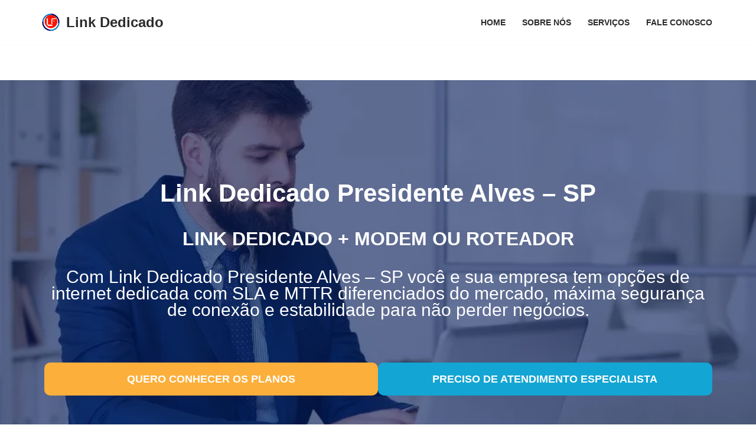

--- FILE ---
content_type: text/html; charset=UTF-8
request_url: https://linkdedicado.me/link-dedicado-presidente-alves-sp/
body_size: 47773
content:
<!DOCTYPE html><html lang="pt-BR" prefix="og: https://ogp.me/ns#"><head><script data-no-optimize="1">var litespeed_docref=sessionStorage.getItem("litespeed_docref");litespeed_docref&&(Object.defineProperty(document,"referrer",{get:function(){return litespeed_docref}}),sessionStorage.removeItem("litespeed_docref"));</script> <meta charset="UTF-8"> <script type="litespeed/javascript">var gform;gform||(document.addEventListener("gform_main_scripts_loaded",function(){gform.scriptsLoaded=!0}),window.addEventListener("DOMContentLiteSpeedLoaded",function(){gform.domLoaded=!0}),gform={domLoaded:!1,scriptsLoaded:!1,initializeOnLoaded:function(o){gform.domLoaded&&gform.scriptsLoaded?o():!gform.domLoaded&&gform.scriptsLoaded?window.addEventListener("DOMContentLiteSpeedLoaded",o):document.addEventListener("gform_main_scripts_loaded",o)},hooks:{action:{},filter:{}},addAction:function(o,n,r,t){gform.addHook("action",o,n,r,t)},addFilter:function(o,n,r,t){gform.addHook("filter",o,n,r,t)},doAction:function(o){gform.doHook("action",o,arguments)},applyFilters:function(o){return gform.doHook("filter",o,arguments)},removeAction:function(o,n){gform.removeHook("action",o,n)},removeFilter:function(o,n,r){gform.removeHook("filter",o,n,r)},addHook:function(o,n,r,t,i){null==gform.hooks[o][n]&&(gform.hooks[o][n]=[]);var e=gform.hooks[o][n];null==i&&(i=n+"_"+e.length),gform.hooks[o][n].push({tag:i,callable:r,priority:t=null==t?10:t})},doHook:function(n,o,r){var t;if(r=Array.prototype.slice.call(r,1),null!=gform.hooks[n][o]&&((o=gform.hooks[n][o]).sort(function(o,n){return o.priority-n.priority}),o.forEach(function(o){"function"!=typeof(t=o.callable)&&(t=window[t]),"action"==n?t.apply(null,r):r[0]=t.apply(null,r)})),"filter"==n)return r[0]},removeHook:function(o,n,t,i){var r;null!=gform.hooks[o][n]&&(r=(r=gform.hooks[o][n]).filter(function(o,n,r){return!!(null!=i&&i!=o.tag||null!=t&&t!=o.priority)}),gform.hooks[o][n]=r)}})</script> <meta name="viewport" content="width=device-width, initial-scale=1, minimum-scale=1"><link rel="profile" href="http://gmpg.org/xfn/11"><title>Link Dedicado Presidente Alves - SP | 100MB R$469/mês</title><meta name="description" content="Link Dedicado Presidente Alves - SP, conheça os planos de Link Dedicado Presidente Alves - SP e escolha o melhor acesso à internet para sua empresa."/><meta name="robots" content="index, follow, max-snippet:-1, max-video-preview:-1, max-image-preview:large"/><link rel="canonical" href="https://linkdedicado.me/link-dedicado-presidente-alves-sp/" /><meta property="og:locale" content="pt_BR" /><meta property="og:type" content="article" /><meta property="og:title" content="Link Dedicado Presidente Alves - SP | 100MB R$469/mês" /><meta property="og:description" content="Link Dedicado Presidente Alves - SP, conheça os planos de Link Dedicado Presidente Alves - SP e escolha o melhor acesso à internet para sua empresa." /><meta property="og:url" content="https://linkdedicado.me/link-dedicado-presidente-alves-sp/" /><meta property="og:site_name" content="Link Dedicado" /><meta property="article:tag" content="acesso dedicado internet" /><meta property="article:tag" content="algar link dedicado" /><meta property="article:tag" content="algar telecom link dedicado" /><meta property="article:tag" content="aluguel de link dedicado" /><meta property="article:tag" content="america net link dedicado" /><meta property="article:tag" content="asap link dedicado" /><meta property="article:tag" content="bbc link dedicado" /><meta property="article:tag" content="brasil telecom link dedicado" /><meta property="article:tag" content="calculo de link dedicado" /><meta property="article:tag" content="claro empresas internet dedicado" /><meta property="article:tag" content="claro internet dedicada" /><meta property="article:tag" content="claro link dedicado" /><meta property="article:tag" content="como adquirir um link dedicado" /><meta property="article:tag" content="como comprar link dedicado" /><meta property="article:tag" content="como comprar link dedicado da embratel" /><meta property="article:tag" content="como comprar link dedicado da oi" /><meta property="article:tag" content="como comprar um link dedicado" /><meta property="article:tag" content="como comprar um link dedicado de internet" /><meta property="article:tag" content="como configurar um link dedicado" /><meta property="article:tag" content="como conseguir um link dedicado" /><meta property="article:tag" content="como contratar um link dedicado" /><meta property="article:tag" content="como funciona link dedicado" /><meta property="article:tag" content="como funciona o link dedicado" /><meta property="article:tag" content="como funciona um link dedicado" /><meta property="article:tag" content="como obter um link dedicado" /><meta property="article:tag" content="como ter um link dedicado de internet" /><meta property="article:tag" content="comprar link dedicado" /><meta property="article:tag" content="comprar link dedicado oi" /><meta property="article:tag" content="comprar link dedicado para provedor de internet" /><meta property="article:tag" content="comprar link dedicado vivo" /><meta property="article:tag" content="configurar link dedicado mikrotik" /><meta property="article:tag" content="consultor oi link dedicado" /><meta property="article:tag" content="contratar link dedicado" /><meta property="article:tag" content="contratar link dedicado embratel" /><meta property="article:tag" content="contratar link dedicado oi" /><meta property="article:tag" content="contrato de link dedicado" /><meta property="article:tag" content="contrato link dedicado" /><meta property="article:tag" content="copel link dedicado" /><meta property="article:tag" content="ctbc link dedicado" /><meta property="article:tag" content="cti link dedicado" /><meta property="article:tag" content="custo de um link dedicado" /><meta property="article:tag" content="dedicada internet" /><meta property="article:tag" content="diferença banda larga e link dedicado" /><meta property="article:tag" content="embratel internet dedicada" /><meta property="article:tag" content="empresas que vendem link dedicado" /><meta property="article:tag" content="gvt link dedicado" /><meta property="article:tag" content="internet com link dedicado" /><meta property="article:tag" content="internet de link dedicado" /><meta property="article:tag" content="internet dedicada" /><meta property="article:tag" content="internet dedicada como funciona" /><meta property="article:tag" content="internet dedicada copel" /><meta property="article:tag" content="internet dedicada corporativa" /><meta property="article:tag" content="internet dedicada diferença" /><meta property="article:tag" content="internet dedicada embratel preço" /><meta property="article:tag" content="internet dedicada empresarial" /><meta property="article:tag" content="internet dedicada gvt" /><meta property="article:tag" content="internet dedicada gvt preço" /><meta property="article:tag" content="internet dedicada net" /><meta property="article:tag" content="internet dedicada oi preço" /><meta property="article:tag" content="internet dedicada preço" /><meta property="article:tag" content="internet dedicada vivo preço" /><meta property="article:tag" content="internet dedicado claro" /><meta property="article:tag" content="internet fibra dedicada" /><meta property="article:tag" content="internet link dedicado" /><meta property="article:tag" content="internet link dedicado o que é" /><meta property="article:tag" content="internet link dedicado oi" /><meta property="article:tag" content="internet link dedicado preço" /><meta property="article:tag" content="level 3 link dedicado" /><meta property="article:tag" content="link de internet dedicado embratel" /><meta property="article:tag" content="link de internet dedicado para empresas" /><meta property="article:tag" content="link dedicado" /><meta property="article:tag" content="link dedicado 100mbps" /><meta property="article:tag" content="link dedicado 10gb" /><meta property="article:tag" content="link dedicado 1gb preço" /><meta property="article:tag" content="link dedicado 1mb" /><meta property="article:tag" content="link dedicado 500mb" /><meta property="article:tag" content="link dedicado algar preço" /><meta property="article:tag" content="link dedicado algar telecom" /><meta property="article:tag" content="link dedicado barato" /><meta property="article:tag" content="link dedicado brisanet" /><meta property="article:tag" content="link dedicado cemig" /><meta property="article:tag" content="link dedicado claro" /><meta property="article:tag" content="link dedicado como funciona" /><meta property="article:tag" content="link dedicado copel preço" /><meta property="article:tag" content="link dedicado corporativo" /><meta property="article:tag" content="link dedicado ctbc" /><meta property="article:tag" content="link dedicado da claro" /><meta property="article:tag" content="link dedicado da gvt" /><meta property="article:tag" content="link dedicado da tim" /><meta property="article:tag" content="link dedicado da vivo" /><meta property="article:tag" content="link dedicado de 1gb" /><meta property="article:tag" content="link dedicado diferença" /><meta property="article:tag" content="link dedicado embratel" /><meta property="article:tag" content="link dedicado embratel 10mb" /><meta property="article:tag" content="link dedicado embratel preço" /><meta property="article:tag" content="link dedicado empresarial" /><meta property="article:tag" content="link dedicado fibra" /><meta property="article:tag" content="link dedicado internet" /><meta property="article:tag" content="link dedicado internet dedicada" /><meta property="article:tag" content="link dedicado internet embratel" /><meta property="article:tag" content="link dedicado live tim" /><meta property="article:tag" content="link dedicado mais barato do brasil" /><meta property="article:tag" content="link dedicado mikrotik" /><meta property="article:tag" content="link dedicado o que é" /><meta property="article:tag" content="link dedicado oi" /><meta property="article:tag" content="link dedicado oi valores" /><meta property="article:tag" content="link dedicado para provedor" /><meta property="article:tag" content="link dedicado preço" /><meta property="article:tag" content="link dedicado preço 2018" /><meta property="article:tag" content="link dedicado preço 2019" /><meta property="article:tag" content="link dedicado preço algar" /><meta property="article:tag" content="Link Dedicado Presidente Alves - SP" /><meta property="article:tag" content="link dedicado provedor" /><meta property="article:tag" content="link dedicado telebras preço" /><meta property="article:tag" content="link dedicado telefonica" /><meta property="article:tag" content="link dedicado tim preço" /><meta property="article:tag" content="link dedicado uol" /><meta property="article:tag" content="link dedicado vivo" /><meta property="article:tag" content="link dedicado vivo empresas" /><meta property="article:tag" content="link dedicado vivo preço" /><meta property="article:tag" content="link dedicado vogel" /><meta property="article:tag" content="link full dedicado" /><meta property="article:tag" content="link internet dedicado" /><meta property="article:tag" content="link internet dedicado preço" /><meta property="article:tag" content="link ip dedicado" /><meta property="article:tag" content="link oi dedicado" /><meta property="article:tag" content="link vivo dedicado" /><meta property="article:tag" content="modem link dedicado" /><meta property="article:tag" content="net internet dedicada" /><meta property="article:tag" content="net virtua link dedicado" /><meta property="article:tag" content="o que é internet dedicada" /><meta property="article:tag" content="o que é link dedicado" /><meta property="article:tag" content="o que é link dedicado de internet" /><meta property="article:tag" content="o que é link dedicado e como funciona" /><meta property="article:tag" content="o que é link dedicado full duplex" /><meta property="article:tag" content="o que é link dedicado vivo" /><meta property="article:tag" content="o que é um link dedicado" /><meta property="article:tag" content="o que é um link dedicado de internet" /><meta property="article:tag" content="o que link dedicado" /><meta property="article:tag" content="planos de internet dedicada" /><meta property="article:tag" content="preço de link dedicado" /><meta property="article:tag" content="preço do link dedicado embratel" /><meta property="article:tag" content="preço link dedicado embratel" /><meta property="article:tag" content="preço link dedicado vivo" /><meta property="article:tag" content="provedor de internet link dedicado" /><meta property="article:tag" content="qual o melhor link dedicado" /><meta property="article:tag" content="qual o valor de um link dedicado" /><meta property="article:tag" content="quanto custa link dedicado embratel" /><meta property="article:tag" content="quanto custa um link de internet dedicado" /><meta property="article:tag" content="quanto custa um link dedicado da vivo" /><meta property="article:tag" content="quanto custa um link dedicado de 1gb" /><meta property="article:tag" content="servidor dedicado de internet" /><meta property="article:tag" content="smart link dedicado" /><meta property="article:tag" content="telefone vivo link dedicado" /><meta property="article:tag" content="teste de link dedicado" /><meta property="article:tag" content="teste link dedicado" /><meta property="article:tag" content="tim link dedicado" /><meta property="article:tag" content="tudo sobre link dedicado" /><meta property="article:tag" content="valor internet dedicada" /><meta property="article:tag" content="valor link dedicado embratel" /><meta property="article:tag" content="valor link dedicado oi" /><meta property="article:tag" content="vantagens link dedicado" /><meta property="article:tag" content="vivo link dedicado" /><meta property="article:tag" content="zap telecom link dedicado" /><meta property="article:section" content="Interior São Paulo" /><meta property="og:image" content="https://linkdedicado.me/wp-content/uploads/2022/08/link-dedicado-banner.webp" /><meta property="og:image:secure_url" content="https://linkdedicado.me/wp-content/uploads/2022/08/link-dedicado-banner.webp" /><meta property="og:image:width" content="1000" /><meta property="og:image:height" content="667" /><meta property="og:image:alt" content="Link Dedicado Presidente Alves - SP" /><meta property="og:image:type" content="image/webp" /><meta property="article:published_time" content="2023-07-25T10:00:00-03:00" /><meta name="twitter:card" content="summary_large_image" /><meta name="twitter:title" content="Link Dedicado Presidente Alves - SP | 100MB R$469/mês" /><meta name="twitter:description" content="Link Dedicado Presidente Alves - SP, conheça os planos de Link Dedicado Presidente Alves - SP e escolha o melhor acesso à internet para sua empresa." /><meta name="twitter:image" content="https://linkdedicado.me/wp-content/uploads/2022/08/link-dedicado-banner.webp" /><meta name="twitter:label1" content="Tempo para leitura" /><meta name="twitter:data1" content="5 minutos" /> <script type="application/ld+json" class="rank-math-schema">{"@context":"https://schema.org","@graph":[{"@type":["Person","Organization"],"@id":"https://linkdedicado.me/#person","name":"Portal Link Fone"},{"@type":"WebSite","@id":"https://linkdedicado.me/#website","url":"https://linkdedicado.me","name":"Portal Link Fone","publisher":{"@id":"https://linkdedicado.me/#person"},"inLanguage":"pt-BR"},{"@type":"ImageObject","@id":"https://linkdedicado.me/wp-content/uploads/2022/08/link-dedicado-banner.webp","url":"https://linkdedicado.me/wp-content/uploads/2022/08/link-dedicado-banner.webp","width":"200","height":"200","inLanguage":"pt-BR"},{"@type":"WebPage","@id":"https://linkdedicado.me/link-dedicado-presidente-alves-sp/#webpage","url":"https://linkdedicado.me/link-dedicado-presidente-alves-sp/","name":"Link Dedicado Presidente Alves - SP | 100MB R$469/m\u00eas","datePublished":"2023-07-25T10:00:00-03:00","dateModified":"2023-07-25T10:00:00-03:00","isPartOf":{"@id":"https://linkdedicado.me/#website"},"primaryImageOfPage":{"@id":"https://linkdedicado.me/wp-content/uploads/2022/08/link-dedicado-banner.webp"},"inLanguage":"pt-BR"},{"@type":"Person","@id":"https://linkdedicado.me/author/","url":"https://linkdedicado.me/author/","image":{"@type":"ImageObject","@id":"https://linkdedicado.me/wp-content/litespeed/avatar/23494c9101089ad44ae88ce9d2f56aac.jpg?ver=1768296589","url":"https://linkdedicado.me/wp-content/litespeed/avatar/23494c9101089ad44ae88ce9d2f56aac.jpg?ver=1768296589","inLanguage":"pt-BR"}},{"@type":"BlogPosting","headline":"Link Dedicado Presidente Alves - SP | 100MB R$469/m\u00eas","keywords":"Link Dedicado Presidente Alves - SP","datePublished":"2023-07-25T10:00:00-03:00","dateModified":"2023-07-25T10:00:00-03:00","articleSection":"Interior S\u00e3o Paulo","author":{"@id":"https://linkdedicado.me/author/"},"publisher":{"@id":"https://linkdedicado.me/#person"},"description":"Link Dedicado Presidente Alves - SP, conhe\u00e7a os planos de Link Dedicado Presidente Alves - SP e escolha o melhor acesso \u00e0 internet para sua empresa.","name":"Link Dedicado Presidente Alves - SP | 100MB R$469/m\u00eas","@id":"https://linkdedicado.me/link-dedicado-presidente-alves-sp/#richSnippet","isPartOf":{"@id":"https://linkdedicado.me/link-dedicado-presidente-alves-sp/#webpage"},"image":{"@id":"https://linkdedicado.me/wp-content/uploads/2022/08/link-dedicado-banner.webp"},"inLanguage":"pt-BR","mainEntityOfPage":{"@id":"https://linkdedicado.me/link-dedicado-presidente-alves-sp/#webpage"}}]}</script> <link rel='dns-prefetch' href='//www.googletagmanager.com' /><link rel="alternate" type="application/rss+xml" title="Feed para Link Dedicado &raquo;" href="https://linkdedicado.me/feed/" /><link rel="alternate" type="application/rss+xml" title="Feed de comentários para Link Dedicado &raquo;" href="https://linkdedicado.me/comments/feed/" /><style id="litespeed-ccss">.wp-block-button__link{box-sizing:border-box;display:inline-block;text-align:center;word-break:break-word}.wp-block-buttons>.wp-block-button.has-custom-width{max-width:none}.wp-block-buttons>.wp-block-button.has-custom-width .wp-block-button__link{width:100%}.wp-block-buttons>.wp-block-button.has-custom-font-size .wp-block-button__link{font-size:inherit}.wp-block-buttons>.wp-block-button.wp-block-button__width-50{width:calc(50% - var(--wp--style--block-gap,.5em)*.5)}.wp-block-buttons>.wp-block-button{display:inline-block;margin:0}.wp-block-buttons.is-content-justification-center{justify-content:center}.wp-block-cover{align-items:center;background-position:50%;box-sizing:border-box;display:flex;justify-content:center;min-height:430px;overflow:hidden;overflow:clip;padding:1em;position:relative}.wp-block-cover .has-background-dim:not([class*=-background-color]){background-color:#000}.wp-block-cover .wp-block-cover__background{bottom:0;left:0;opacity:.5;position:absolute;right:0;top:0;z-index:1}.wp-block-cover .wp-block-cover__background.has-background-dim.has-background-dim-60{opacity:.6}.wp-block-cover:after{content:"";display:block;font-size:0;min-height:inherit}@supports (position:sticky){.wp-block-cover:after{content:none}}.wp-block-cover .wp-block-cover__inner-container{color:inherit;width:100%;z-index:1}.wp-block-cover .wp-block-cover__image-background{border:none;bottom:0;box-shadow:none;height:100%;left:0;margin:0;max-height:none;max-width:none;object-fit:cover;outline:none;padding:0;position:absolute;right:0;top:0;width:100%}.wp-block-cover__image-background{z-index:0}ul{box-sizing:border-box}.wp-block-spacer{clear:both}.entry-content{counter-reset:footnotes}:root{--wp--preset--font-size--normal:16px;--wp--preset--font-size--huge:42px}.has-text-align-center{text-align:center}.screen-reader-text{border:0;clip:rect(1px,1px,1px,1px);-webkit-clip-path:inset(50%);clip-path:inset(50%);height:1px;margin:-1px;overflow:hidden;padding:0;position:absolute;width:1px;word-wrap:normal!important}.wp-block-button__link{color:#fff;background-color:#32373c;border-radius:9999px;box-shadow:none;text-decoration:none;padding:calc(.667em + 2px) calc(1.333em + 2px);font-size:1.125em}body{--wp--preset--color--black:#000;--wp--preset--color--cyan-bluish-gray:#abb8c3;--wp--preset--color--white:#fff;--wp--preset--color--pale-pink:#f78da7;--wp--preset--color--vivid-red:#cf2e2e;--wp--preset--color--luminous-vivid-orange:#ff6900;--wp--preset--color--luminous-vivid-amber:#fcb900;--wp--preset--color--light-green-cyan:#7bdcb5;--wp--preset--color--vivid-green-cyan:#00d084;--wp--preset--color--pale-cyan-blue:#8ed1fc;--wp--preset--color--vivid-cyan-blue:#0693e3;--wp--preset--color--vivid-purple:#9b51e0;--wp--preset--color--neve-link-color:var(--nv-primary-accent);--wp--preset--color--neve-link-hover-color:var(--nv-secondary-accent);--wp--preset--color--nv-site-bg:var(--nv-site-bg);--wp--preset--color--nv-light-bg:var(--nv-light-bg);--wp--preset--color--nv-dark-bg:var(--nv-dark-bg);--wp--preset--color--neve-text-color:var(--nv-text-color);--wp--preset--color--nv-text-dark-bg:var(--nv-text-dark-bg);--wp--preset--color--nv-c-1:var(--nv-c-1);--wp--preset--color--nv-c-2:var(--nv-c-2);--wp--preset--gradient--vivid-cyan-blue-to-vivid-purple:linear-gradient(135deg,rgba(6,147,227,1) 0%,#9b51e0 100%);--wp--preset--gradient--light-green-cyan-to-vivid-green-cyan:linear-gradient(135deg,#7adcb4 0%,#00d082 100%);--wp--preset--gradient--luminous-vivid-amber-to-luminous-vivid-orange:linear-gradient(135deg,rgba(252,185,0,1) 0%,rgba(255,105,0,1) 100%);--wp--preset--gradient--luminous-vivid-orange-to-vivid-red:linear-gradient(135deg,rgba(255,105,0,1) 0%,#cf2e2e 100%);--wp--preset--gradient--very-light-gray-to-cyan-bluish-gray:linear-gradient(135deg,#eee 0%,#a9b8c3 100%);--wp--preset--gradient--cool-to-warm-spectrum:linear-gradient(135deg,#4aeadc 0%,#9778d1 20%,#cf2aba 40%,#ee2c82 60%,#fb6962 80%,#fef84c 100%);--wp--preset--gradient--blush-light-purple:linear-gradient(135deg,#ffceec 0%,#9896f0 100%);--wp--preset--gradient--blush-bordeaux:linear-gradient(135deg,#fecda5 0%,#fe2d2d 50%,#6b003e 100%);--wp--preset--gradient--luminous-dusk:linear-gradient(135deg,#ffcb70 0%,#c751c0 50%,#4158d0 100%);--wp--preset--gradient--pale-ocean:linear-gradient(135deg,#fff5cb 0%,#b6e3d4 50%,#33a7b5 100%);--wp--preset--gradient--electric-grass:linear-gradient(135deg,#caf880 0%,#71ce7e 100%);--wp--preset--gradient--midnight:linear-gradient(135deg,#020381 0%,#2874fc 100%);--wp--preset--font-size--small:13px;--wp--preset--font-size--medium:20px;--wp--preset--font-size--large:36px;--wp--preset--font-size--x-large:42px;--wp--preset--spacing--20:.44rem;--wp--preset--spacing--30:.67rem;--wp--preset--spacing--40:1rem;--wp--preset--spacing--50:1.5rem;--wp--preset--spacing--60:2.25rem;--wp--preset--spacing--70:3.38rem;--wp--preset--spacing--80:5.06rem;--wp--preset--shadow--natural:6px 6px 9px rgba(0,0,0,.2);--wp--preset--shadow--deep:12px 12px 50px rgba(0,0,0,.4);--wp--preset--shadow--sharp:6px 6px 0px rgba(0,0,0,.2);--wp--preset--shadow--outlined:6px 6px 0px -3px rgba(255,255,255,1),6px 6px rgba(0,0,0,1);--wp--preset--shadow--crisp:6px 6px 0px rgba(0,0,0,1)}body .is-layout-flex{display:flex}body .is-layout-flex{flex-wrap:wrap;align-items:center}body .is-layout-flex>*{margin:0}.has-nv-site-bg-color{color:var(--wp--preset--color--nv-site-bg)!important}.has-neve-link-color-background-color{background-color:var(--wp--preset--color--neve-link-color)!important}.has-x-large-font-size{font-size:var(--wp--preset--font-size--x-large)!important}.wp-block-button__link,button{box-sizing:border-box;border-color:currentColor;text-align:center;font-family:var(--bodyfontfamily),var(--nv-fallback-ff)}button{box-sizing:border-box;background:var(--primarybtnbg);color:var(--primarybtncolor);border-style:solid;border-color:currentColor;fill:currentColor;border-width:var(--primarybtnborderwidth,0);border-radius:var(--primarybtnborderradius,3px);padding:var(--primarybtnpadding,13px 15px);font-weight:var(--btnfontweight,700);font-size:var(--btnfs,var(--bodyfontsize));line-height:var(--btnlineheight,1.6);letter-spacing:var(--btnletterspacing,var(--bodyletterspacing));text-transform:var(--btntexttransform,none)}.wp-block-button__link{box-sizing:border-box;padding:var(--btnpadding,13px 15px);border-radius:var(--primarybtnborderradius,3px);font-weight:var(--btnfontweight,700);font-size:var(--btnfs,var(--bodyfontsize));line-height:var(--btnlineheight,1.6);letter-spacing:var(--btnletterspacing,var(--bodyletterspacing));text-transform:var(--btntexttransform,none)}body,h1,h2,html,li,p,ul{margin:0;padding:0}h1,h2{font-size:100%;font-weight:400}ul{list-style:none}button,input{margin:0}html{box-sizing:border-box;-ms-overflow-style:scrollbar}*,:after,:before{box-sizing:border-box}img{height:auto;max-width:100%}.container{width:100%;padding-right:15px;padding-left:15px;margin:0 auto;max-width:var(--container)}.row{display:flex;flex-wrap:wrap;margin:0 -15px}.col{padding:0 15px;margin:0 auto;flex-grow:1;max-width:100%}html{font-size:100%}body{background-color:var(--nv-site-bg);color:var(--nv-text-color);font-size:var(--bodyfontsize);line-height:var(--bodylineheight);letter-spacing:var(--bodyletterspacing);font-family:var(--bodyfontfamily),var(--nv-fallback-ff);text-transform:var(--bodytexttransform);font-weight:var(--bodyfontweight);overflow-x:hidden;direction:ltr;-webkit-font-smoothing:antialiased;-moz-osx-font-smoothing:grayscale}h1,h2{margin-bottom:30px;font-family:var(--headingsfontfamily),var(--nv-fallback-ff)}p{margin-bottom:30px}a{--linkdeco:none;color:var(--nv-primary-accent);text-decoration:var(--linkdeco)}h1{font-size:var(--h1fontsize);font-weight:var(--h1fontweight);line-height:var(--h1lineheight);letter-spacing:var(--h1letterspacing);text-transform:var(--h1texttransform)}h2{font-size:var(--h2fontsize);font-weight:var(--h2fontweight);line-height:var(--h2lineheight);letter-spacing:var(--h2letterspacing);text-transform:var(--h2texttransform)}ul{padding-left:var(--listpad,0)}ul{list-style:var(--liststyle,none)}.show-on-focus{position:absolute;width:1px;height:1px;clip:rect(1px,1px,1px,1px);top:32px;background:var(--nv-site-bg);padding:10px 15px}.screen-reader-text{position:absolute;left:-10000px;top:auto;width:1px;height:1px;overflow:hidden}.alignfull{width:100vw;max-width:100vw;margin-left:calc(50% - 50vw);margin-right:calc(50% - 50vw);padding:0 7.5px}.has-neve-link-color-background-color{background-color:var(--nv-primary-accent)!important}.has-nv-site-bg-color{color:var(--nv-site-bg)!important}.site-logo{align-items:center;display:flex}.site-logo img{max-width:var(--maxwidth);display:block;margin:0 auto}.site-logo .title-with-logo{display:flex;flex-direction:row;align-items:center}.site-logo .title-with-logo>:first-child{margin-right:10px}.site-logo p{font-size:var(--fs);font-weight:var(--h1fontweight);line-height:var(--bodylineheight);letter-spacing:var(--bodyletterspacing);text-transform:var(--texttransform,var(--bodytexttransform));margin:0}.nav-ul{display:flex;flex-wrap:wrap;margin-right:calc(var(--spacing)/2*-1);margin-left:calc(var(--spacing)/2*-1)}.nav-ul>li{margin:0 calc(var(--spacing)/2)}.nav-ul li a{min-height:var(--height);color:var(--color);position:relative;width:100%;display:flex;align-items:center}.nav-ul li{display:block;position:relative}.nav-ul li>.wrap{display:flex;align-items:center}.header-menu-sidebar .nv-nav-wrap{width:100%}.header-menu-sidebar .nav-ul{flex-direction:column;width:100%}.header-menu-sidebar .nav-ul li{width:100%}.header-menu-sidebar .nav-ul li:not([class*=block])>.wrap>a{padding:15px 0;white-space:unset}.style-border-bottom>ul>li>.wrap:after{bottom:0}.m-style>ul>li>.wrap:after{position:absolute;content:"";margin:0 auto;width:0;height:2px;right:0;left:0;background-color:var(--hovercolor,var(--nv-primary-accent,currentColor))}.navbar-toggle-wrapper{align-items:center}.navbar-toggle{--primarybtncolor:var(--color);--primarybtnhovercolor:var(--color);--primarybtnbg:var(--bgcolor,transparent);--primarybtnhoverbg:var(--bgcolor,transparent);--primarybtnborderwidth:var(--borderwidth,1px);--primarybtnborderradius:var(--borderradius,0);padding:var(--padding,10px 15px);box-shadow:none;display:flex;align-items:center}.icon-bar{background-color:currentColor;position:relative;display:block;width:15px;height:2px}.icon-bar:nth-child(2){margin:3px 0}.wrapper{display:flex;min-height:100vh;flex-direction:column;position:relative}body>.wrapper:not(.et-fb-iframe-ancestor){overflow:hidden}.neve-main{flex:1 auto}button,input{line-height:inherit;box-sizing:border-box}::placeholder{color:inherit;opacity:.5}article{word-break:break-word}.nv-single-post-wrap>div:first-child{margin-top:60px}.nv-single-post-wrap>div:not(:last-child){margin-bottom:var(--spacing,60px)}.nv-content-wrap{--listpad:20px;--liststyle:disc;--img-m:24px}.nv-single-post-wrap{margin-bottom:60px}.component-wrap,.item--inner,.nav-ul a,.site-logo{justify-content:var(--justify,flex-start);text-align:var(--textalign,left)}@media (min-width:960px){.neve-main>.container .col{max-width:70%}.neve-main>.container>.row{flex-wrap:nowrap}}.header-menu-sidebar{padding:0;position:fixed;max-width:100%;top:0;z-index:999900;visibility:hidden;display:flex;height:100vh}.header-menu-sidebar .navbar-toggle-wrapper{display:flex;justify-content:flex-end;padding:8px 10px}.header-menu-sidebar .navbar-toggle-wrapper button.navbar-toggle{position:relative}.header-menu-sidebar-bg{background:var(--bgcolor);color:var(--color);position:relative;display:flex;flex-direction:column;word-wrap:break-word;width:100%}.header-menu-sidebar-inner{padding:20px 0;overflow-x:hidden;height:100%;display:none;opacity:0}.header-menu-sidebar-inner .item--inner{width:100%}.menu_sidebar_slide_left .header-menu-sidebar{left:0;transform:translateX(-100%)}.hfg-ov{top:0;bottom:0;right:0;left:0;background:rgba(0,0,0,.5);position:fixed;transform:translate3d(0,0,0);z-index:999899;visibility:hidden;opacity:0}.site-footer .item--inner{width:100%}.site-footer p:last-child{margin-bottom:0}.footer--row .hfg-slot{display:flex;flex-direction:column}.footer--row .row{display:grid;align-items:var(--valign)}.footer--row .builder-item{width:100%}@media (max-width:960px){footer .footer--row-inner .row{grid-template-columns:1fr}}.site-header{position:relative}.site-header .header--row-inner{align-items:center;display:flex}.builder-item{margin:4px 0;position:relative;min-height:1px;padding-right:15px;padding-left:15px}@media (min-width:960px){.builder-item{margin:8px 0}}.hfg-slot{display:flex;align-items:center}.hfg-slot.right{justify-content:flex-end}.hfg-slot.center{justify-content:center}.header-menu-sidebar-bg,[class*=row-inner]{position:relative;background:var(--bgimage,var(--bgcolor,#fff));background-position:var(--bgposition,center);background-repeat:no-repeat;background-size:cover;background-attachment:var(--bgattachment)}.header-menu-sidebar-bg:before,[class*=row-inner]:before{display:block;width:100%;top:0;bottom:0;position:absolute;content:"";background-color:var(--overlaycolor);opacity:var(--bgoverlayopacity)}[class*=row-inner]:not(.footer--row-inner){border-bottom:var(--rowbwidth,0) solid var(--rowbcolor)}.footer--row-inner{border-top:var(--rowbwidth,0) solid var(--rowbcolor)}[data-row-id]{color:var(--color);background:var(--bgcolor)}[data-row-id] a{color:var(--color)}[data-row-id] .row{display:grid;grid-template-columns:auto auto;min-height:var(--height,auto)}.hfg_header.site-header{box-shadow:0 -1px 3px rgba(0,0,0,.1)}.header .builder-item .item--inner[class*=nav-icon]{padding:0!important}.hfg-grid{display:flex}@media (min-width:960px){.hide-on-desktop{display:none}}@media (max-width:959px){.hide-on-tablet{display:none}}@media (max-width:576px){.hide-on-mobile{display:none}}.component-wrap{display:flex;margin:4px 0}.builder-item .item--inner{color:var(--color);font-family:var(--fontfamily,var(--bodyfontfamily));font-size:var(--fontsize,var(--bodyfontsize));line-height:var(--lineheight,var(--bodylineheight));letter-spacing:var(--letterspacing,var(--bodyletterspacing));font-weight:var(--fontweight,var(--bodyfontweight));text-transform:var(--texttransform,var(--bodytexttransform));padding:var(--padding,0);margin:var(--margin,0);position:relative}.builder-item .item--inner.has_menu{position:unset}:root{--container:748px;--postwidth:100%;--primarybtnbg:var(--nv-primary-accent);--secondarybtnbg:rgba(0,0,0,0);--primarybtnhoverbg:var(--nv-secondary-accent);--secondarybtnhoverbg:var(--nv-dark-bg);--primarybtncolor:#010101;--secondarybtncolor:var(--nv-dark-bg);--primarybtnhovercolor:#fff;--secondarybtnhovercolor:var(--nv-text-dark-bg);--primarybtnborderradius:0;--secondarybtnborderradius:0;--secondarybtnborderwidth:2px;--btnpadding:12px 24px;--primarybtnpadding:12px 24px;--secondarybtnpadding:calc(12px - 2px) calc(24px - 2px);--btnfs:14px;--btnlineheight:1.6em;--bodyfontfamily:Arial,Helvetica,sans-serif;--bodyfontsize:16px;--bodylineheight:1.7em;--bodyletterspacing:0px;--bodyfontweight:400;--bodytexttransform:none;--h1fontsize:39px;--h1fontweight:600;--h1lineheight:1.2em;--h1letterspacing:0px;--h1texttransform:none;--h2fontsize:28px;--h2fontweight:600;--h2lineheight:1.3em;--h2letterspacing:0px;--h2texttransform:none;--h3fontsize:20px;--h3fontweight:600;--h3lineheight:1.3em;--h3letterspacing:0px;--h3texttransform:none;--h4fontsize:16px;--h4fontweight:600;--h4lineheight:1.3em;--h4letterspacing:0px;--h4texttransform:none;--h5fontsize:14px;--h5fontweight:600;--h5lineheight:1.3em;--h5letterspacing:0px;--h5texttransform:none;--h6fontsize:14px;--h6fontweight:600;--h6lineheight:1.3em;--h6letterspacing:0px;--h6texttransform:none;--formfieldborderwidth:2px;--formfieldborderradius:0;--formfieldbgcolor:var(--nv-site-bg);--formfieldbordercolor:var(--nv-light-bg);--formfieldcolor:var(--nv-text-color);--formfieldpadding:10px 12px}.single-post-container .alignfull>[class*=__inner-container]{max-width:718px}.neve-main{--boxshadow:0 3px 6px -5px rgba(0,0,0,.1),0 4px 8px rgba(0,0,0,.1)}.nv-single-post-wrap{--spacing:60px}.single:not(.single-product){--c-vspace:0 0 0 0}.header-main{--rowbwidth:0px;--rowbcolor:var(--nv-light-bg);--color:var(--nv-text-color);--bgcolor:var(--nv-site-bg)}.header-menu-sidebar-bg{--justify:flex-start;--textalign:left;--flexg:1;--wrapdropdownwidth:auto;--color:var(--nv-text-color);--bgcolor:var(--nv-site-bg)}.header-menu-sidebar{width:350px}.builder-item--logo{--maxwidth:32px;--fs:24px;--padding:10px 0;--margin:0;--textalign:left;--justify:flex-start}.builder-item--nav-icon,.header-menu-sidebar .close-sidebar-panel .navbar-toggle{--borderradius:0;--borderwidth:1px}.builder-item--nav-icon{--label-margin:0 5px 0 0;--padding:10px 15px;--margin:0}.builder-item--primary-menu{--color:var(--nv-text-color);--hovercolor:var(--nv-secondary-accent);--hovertextcolor:var(--nv-text-color);--activecolor:var(--nv-text-color);--spacing:20px;--height:25px;--smiconsize:7px;--padding:0;--margin:0;--fontsize:1em;--lineheight:1.6;--letterspacing:0px;--fontweight:600;--texttransform:uppercase;--iconsize:1em}.footer-bottom-inner .row{grid-template-columns:1fr 1fr 1fr;--valign:flex-start}.footer-bottom{--rowbcolor:var(--nv-light-bg);--color:var(--nv-text-dark-bg);--bgcolor:var(--nv-dark-bg)}.builder-item--footer_copyright{--color:var(--nv-text-dark-bg);--padding:0;--margin:0;--fontsize:1em;--lineheight:1.6em;--letterspacing:0px;--fontweight:500;--texttransform:none;--iconsize:1em;--textalign:center;--justify:center}.scroll-to-top{--color:var(--nv-text-dark-bg);--padding:8px 10px;--borderradius:3px;--bgcolor:#ee0f0f;--hovercolor:var(--nv-text-dark-bg);--hoverbgcolor:#e20b0b;--size:16px}@media (min-width:576px){:root{--container:992px;--postwidth:50%;--btnpadding:12px 24px;--primarybtnpadding:12px 24px;--secondarybtnpadding:calc(12px - 2px) calc(24px - 2px);--btnfs:14px;--btnlineheight:1.6em;--bodyfontsize:16px;--bodylineheight:1.7em;--bodyletterspacing:0px;--h1fontsize:55px;--h1lineheight:1.3em;--h1letterspacing:0px;--h2fontsize:34px;--h2lineheight:1.3em;--h2letterspacing:0px;--h3fontsize:20px;--h3lineheight:1.3em;--h3letterspacing:0px;--h4fontsize:16px;--h4lineheight:1.3em;--h4letterspacing:0px;--h5fontsize:14px;--h5lineheight:1.3em;--h5letterspacing:0px;--h6fontsize:14px;--h6lineheight:1.3em;--h6letterspacing:0px}.single-post-container .alignfull>[class*=__inner-container]{max-width:962px}.nv-single-post-wrap{--spacing:60px}.single:not(.single-product){--c-vspace:0 0 0 0}.header-main{--rowbwidth:0px}.header-menu-sidebar-bg{--justify:flex-start;--textalign:left;--flexg:1;--wrapdropdownwidth:auto}.header-menu-sidebar{width:350px}.builder-item--logo{--maxwidth:32px;--fs:24px;--padding:10px 0;--margin:0;--textalign:left;--justify:flex-start}.builder-item--nav-icon{--label-margin:0 5px 0 0;--padding:10px 15px;--margin:0}.builder-item--primary-menu{--spacing:20px;--height:25px;--smiconsize:7px;--padding:0;--margin:0;--fontsize:1em;--lineheight:1.6;--letterspacing:0px;--iconsize:1em}.builder-item--footer_copyright{--padding:0;--margin:0;--fontsize:1em;--lineheight:1.6em;--letterspacing:0px;--iconsize:1em;--textalign:center;--justify:center}.scroll-to-top{--padding:8px 10px;--size:16px}}@media (min-width:960px){:root{--container:1170px;--postwidth:50%;--btnpadding:12px 24px;--primarybtnpadding:12px 24px;--secondarybtnpadding:calc(12px - 2px) calc(24px - 2px);--btnfs:16px;--btnlineheight:1.6em;--bodyfontsize:17px;--bodylineheight:1.7em;--bodyletterspacing:0px;--h1fontsize:70px;--h1lineheight:1.3em;--h1letterspacing:0px;--h2fontsize:46px;--h2lineheight:1.3em;--h2letterspacing:0px;--h3fontsize:24px;--h3lineheight:1.3em;--h3letterspacing:0px;--h4fontsize:20px;--h4lineheight:1.3em;--h4letterspacing:0px;--h5fontsize:16px;--h5lineheight:1.3em;--h5letterspacing:0px;--h6fontsize:16px;--h6lineheight:1.3em;--h6letterspacing:0px}.neve-main>.single-post-container .nv-single-post-wrap.col{max-width:90%}.single-post-container .alignfull>[class*=__inner-container]{max-width:1023px}.nv-single-post-wrap{--spacing:60px}.single:not(.single-product){--c-vspace:0 0 0 0}.header-main{--rowbwidth:0px}.header-menu-sidebar-bg{--justify:flex-start;--textalign:left;--flexg:1;--wrapdropdownwidth:auto}.header-menu-sidebar{width:350px}.builder-item--logo{--maxwidth:32px;--fs:24px;--padding:10px 0;--margin:0;--textalign:left;--justify:flex-start}.builder-item--nav-icon{--label-margin:0 5px 0 0;--padding:10px 15px;--margin:0}.builder-item--primary-menu{--spacing:20px;--height:25px;--smiconsize:7px;--padding:0;--margin:0;--fontsize:.8em;--lineheight:1.6;--letterspacing:0px;--iconsize:.8em}.builder-item--footer_copyright{--padding:0;--margin:0;--fontsize:1em;--lineheight:1.6em;--letterspacing:0px;--iconsize:1em;--textalign:center;--justify:center}.scroll-to-top{--padding:8px 10px;--size:16px}}.scroll-to-top{right:20px;border:none;position:fixed;bottom:30px;display:none;opacity:0;visibility:hidden;align-items:center;justify-content:center;z-index:999}@supports (-webkit-overflow-scrolling:touch){.scroll-to-top{bottom:74px}}.scroll-to-top.scroll-show-mobile{display:flex}@media (min-width:960px){.scroll-to-top{display:flex}}.scroll-to-top{color:var(--color);padding:var(--padding);border-radius:var(--borderradius);background:var(--bgcolor)}.scroll-to-top-icon{width:var(--size);height:var(--size)}:root{--nv-primary-accent:#fcaf3b;--nv-secondary-accent:#ab641d;--nv-site-bg:#fff;--nv-light-bg:#ededed;--nv-dark-bg:#14171c;--nv-text-color:#2b2b2b;--nv-text-dark-bg:#fff;--nv-c-1:#77b978;--nv-c-2:#f37262;--nv-fallback-ff:Arial,Helvetica,sans-serif}#content.neve-main .container .alignfull>[class*=__inner-container]{max-width:718px}@media (min-width:576px){#content.neve-main .container .alignfull>[class*=__inner-container]{max-width:962px}}@media (min-width:960px){#content.neve-main .container .alignfull>[class*=__inner-container]{max-width:1140px}#content.neve-main>.container>.row>.col{max-width:100%}}@media (min-width:960px){.center{grid-template-columns:1fr}}@media only screen and (max-width:641px){.gform_wrapper.gravity-theme input:not([type=radio]):not([type=checkbox]):not([type=image]):not([type=file]){line-height:2;min-height:32px}}.gform_wrapper.gravity-theme .gform_hidden{display:none}.gform_wrapper.gravity-theme *{box-sizing:border-box}.gform_wrapper.gravity-theme .gform_footer input{align-self:flex-end}.gform_wrapper.gravity-theme .gform_footer input{margin-bottom:8px}.gform_wrapper.gravity-theme .gform_footer input+input{margin-left:8px}.hfg_header{width:100%;z-index:99999}.hfg_header .header--row{height:auto}@media (min-width:960px){.hfg_header:not(.has-sticky-rows--desktop):not(.neve-transparent-header){position:static}}.nav-ul li>.wrap{display:flex;align-items:center;position:relative;padding:0 4px}.nav-ul:not(.menu-mobile):not(.neve-mega-menu)>li>.wrap>a{padding-top:1px}.wp-container-core-buttons-is-layout-1.wp-container-core-buttons-is-layout-1{justify-content:center}</style><link rel="preload" data-asynced="1" data-optimized="2" as="style" onload="this.onload=null;this.rel='stylesheet'" href="https://linkdedicado.me/wp-content/litespeed/css/15f28f200c3f48d638f63cdbabb5e8e1.css?ver=8cfa0" /><script data-optimized="1" type="litespeed/javascript" data-src="https://linkdedicado.me/wp-content/plugins/litespeed-cache/assets/js/css_async.min.js"></script> <style id='rank-math-toc-block-style-inline-css'>.wp-block-rank-math-toc-block nav ol{counter-reset:item}.wp-block-rank-math-toc-block nav ol li{display:block}.wp-block-rank-math-toc-block nav ol li:before{content:counters(item, ".") ". ";counter-increment:item}</style><style id='classic-theme-styles-inline-css'>/*! This file is auto-generated */
.wp-block-button__link{color:#fff;background-color:#32373c;border-radius:9999px;box-shadow:none;text-decoration:none;padding:calc(.667em + 2px) calc(1.333em + 2px);font-size:1.125em}.wp-block-file__button{background:#32373c;color:#fff;text-decoration:none}</style><style id='global-styles-inline-css'>:root{--wp--preset--aspect-ratio--square: 1;--wp--preset--aspect-ratio--4-3: 4/3;--wp--preset--aspect-ratio--3-4: 3/4;--wp--preset--aspect-ratio--3-2: 3/2;--wp--preset--aspect-ratio--2-3: 2/3;--wp--preset--aspect-ratio--16-9: 16/9;--wp--preset--aspect-ratio--9-16: 9/16;--wp--preset--color--black: #000000;--wp--preset--color--cyan-bluish-gray: #abb8c3;--wp--preset--color--white: #ffffff;--wp--preset--color--pale-pink: #f78da7;--wp--preset--color--vivid-red: #cf2e2e;--wp--preset--color--luminous-vivid-orange: #ff6900;--wp--preset--color--luminous-vivid-amber: #fcb900;--wp--preset--color--light-green-cyan: #7bdcb5;--wp--preset--color--vivid-green-cyan: #00d084;--wp--preset--color--pale-cyan-blue: #8ed1fc;--wp--preset--color--vivid-cyan-blue: #0693e3;--wp--preset--color--vivid-purple: #9b51e0;--wp--preset--color--neve-link-color: var(--nv-primary-accent);--wp--preset--color--neve-link-hover-color: var(--nv-secondary-accent);--wp--preset--color--nv-site-bg: var(--nv-site-bg);--wp--preset--color--nv-light-bg: var(--nv-light-bg);--wp--preset--color--nv-dark-bg: var(--nv-dark-bg);--wp--preset--color--neve-text-color: var(--nv-text-color);--wp--preset--color--nv-text-dark-bg: var(--nv-text-dark-bg);--wp--preset--color--nv-c-1: var(--nv-c-1);--wp--preset--color--nv-c-2: var(--nv-c-2);--wp--preset--gradient--vivid-cyan-blue-to-vivid-purple: linear-gradient(135deg,rgba(6,147,227,1) 0%,rgb(155,81,224) 100%);--wp--preset--gradient--light-green-cyan-to-vivid-green-cyan: linear-gradient(135deg,rgb(122,220,180) 0%,rgb(0,208,130) 100%);--wp--preset--gradient--luminous-vivid-amber-to-luminous-vivid-orange: linear-gradient(135deg,rgba(252,185,0,1) 0%,rgba(255,105,0,1) 100%);--wp--preset--gradient--luminous-vivid-orange-to-vivid-red: linear-gradient(135deg,rgba(255,105,0,1) 0%,rgb(207,46,46) 100%);--wp--preset--gradient--very-light-gray-to-cyan-bluish-gray: linear-gradient(135deg,rgb(238,238,238) 0%,rgb(169,184,195) 100%);--wp--preset--gradient--cool-to-warm-spectrum: linear-gradient(135deg,rgb(74,234,220) 0%,rgb(151,120,209) 20%,rgb(207,42,186) 40%,rgb(238,44,130) 60%,rgb(251,105,98) 80%,rgb(254,248,76) 100%);--wp--preset--gradient--blush-light-purple: linear-gradient(135deg,rgb(255,206,236) 0%,rgb(152,150,240) 100%);--wp--preset--gradient--blush-bordeaux: linear-gradient(135deg,rgb(254,205,165) 0%,rgb(254,45,45) 50%,rgb(107,0,62) 100%);--wp--preset--gradient--luminous-dusk: linear-gradient(135deg,rgb(255,203,112) 0%,rgb(199,81,192) 50%,rgb(65,88,208) 100%);--wp--preset--gradient--pale-ocean: linear-gradient(135deg,rgb(255,245,203) 0%,rgb(182,227,212) 50%,rgb(51,167,181) 100%);--wp--preset--gradient--electric-grass: linear-gradient(135deg,rgb(202,248,128) 0%,rgb(113,206,126) 100%);--wp--preset--gradient--midnight: linear-gradient(135deg,rgb(2,3,129) 0%,rgb(40,116,252) 100%);--wp--preset--font-size--small: 13px;--wp--preset--font-size--medium: 20px;--wp--preset--font-size--large: 36px;--wp--preset--font-size--x-large: 42px;--wp--preset--spacing--20: 0.44rem;--wp--preset--spacing--30: 0.67rem;--wp--preset--spacing--40: 1rem;--wp--preset--spacing--50: 1.5rem;--wp--preset--spacing--60: 2.25rem;--wp--preset--spacing--70: 3.38rem;--wp--preset--spacing--80: 5.06rem;--wp--preset--shadow--natural: 6px 6px 9px rgba(0, 0, 0, 0.2);--wp--preset--shadow--deep: 12px 12px 50px rgba(0, 0, 0, 0.4);--wp--preset--shadow--sharp: 6px 6px 0px rgba(0, 0, 0, 0.2);--wp--preset--shadow--outlined: 6px 6px 0px -3px rgba(255, 255, 255, 1), 6px 6px rgba(0, 0, 0, 1);--wp--preset--shadow--crisp: 6px 6px 0px rgba(0, 0, 0, 1);}:where(.is-layout-flex){gap: 0.5em;}:where(.is-layout-grid){gap: 0.5em;}body .is-layout-flex{display: flex;}.is-layout-flex{flex-wrap: wrap;align-items: center;}.is-layout-flex > :is(*, div){margin: 0;}body .is-layout-grid{display: grid;}.is-layout-grid > :is(*, div){margin: 0;}:where(.wp-block-columns.is-layout-flex){gap: 2em;}:where(.wp-block-columns.is-layout-grid){gap: 2em;}:where(.wp-block-post-template.is-layout-flex){gap: 1.25em;}:where(.wp-block-post-template.is-layout-grid){gap: 1.25em;}.has-black-color{color: var(--wp--preset--color--black) !important;}.has-cyan-bluish-gray-color{color: var(--wp--preset--color--cyan-bluish-gray) !important;}.has-white-color{color: var(--wp--preset--color--white) !important;}.has-pale-pink-color{color: var(--wp--preset--color--pale-pink) !important;}.has-vivid-red-color{color: var(--wp--preset--color--vivid-red) !important;}.has-luminous-vivid-orange-color{color: var(--wp--preset--color--luminous-vivid-orange) !important;}.has-luminous-vivid-amber-color{color: var(--wp--preset--color--luminous-vivid-amber) !important;}.has-light-green-cyan-color{color: var(--wp--preset--color--light-green-cyan) !important;}.has-vivid-green-cyan-color{color: var(--wp--preset--color--vivid-green-cyan) !important;}.has-pale-cyan-blue-color{color: var(--wp--preset--color--pale-cyan-blue) !important;}.has-vivid-cyan-blue-color{color: var(--wp--preset--color--vivid-cyan-blue) !important;}.has-vivid-purple-color{color: var(--wp--preset--color--vivid-purple) !important;}.has-neve-link-color-color{color: var(--wp--preset--color--neve-link-color) !important;}.has-neve-link-hover-color-color{color: var(--wp--preset--color--neve-link-hover-color) !important;}.has-nv-site-bg-color{color: var(--wp--preset--color--nv-site-bg) !important;}.has-nv-light-bg-color{color: var(--wp--preset--color--nv-light-bg) !important;}.has-nv-dark-bg-color{color: var(--wp--preset--color--nv-dark-bg) !important;}.has-neve-text-color-color{color: var(--wp--preset--color--neve-text-color) !important;}.has-nv-text-dark-bg-color{color: var(--wp--preset--color--nv-text-dark-bg) !important;}.has-nv-c-1-color{color: var(--wp--preset--color--nv-c-1) !important;}.has-nv-c-2-color{color: var(--wp--preset--color--nv-c-2) !important;}.has-black-background-color{background-color: var(--wp--preset--color--black) !important;}.has-cyan-bluish-gray-background-color{background-color: var(--wp--preset--color--cyan-bluish-gray) !important;}.has-white-background-color{background-color: var(--wp--preset--color--white) !important;}.has-pale-pink-background-color{background-color: var(--wp--preset--color--pale-pink) !important;}.has-vivid-red-background-color{background-color: var(--wp--preset--color--vivid-red) !important;}.has-luminous-vivid-orange-background-color{background-color: var(--wp--preset--color--luminous-vivid-orange) !important;}.has-luminous-vivid-amber-background-color{background-color: var(--wp--preset--color--luminous-vivid-amber) !important;}.has-light-green-cyan-background-color{background-color: var(--wp--preset--color--light-green-cyan) !important;}.has-vivid-green-cyan-background-color{background-color: var(--wp--preset--color--vivid-green-cyan) !important;}.has-pale-cyan-blue-background-color{background-color: var(--wp--preset--color--pale-cyan-blue) !important;}.has-vivid-cyan-blue-background-color{background-color: var(--wp--preset--color--vivid-cyan-blue) !important;}.has-vivid-purple-background-color{background-color: var(--wp--preset--color--vivid-purple) !important;}.has-neve-link-color-background-color{background-color: var(--wp--preset--color--neve-link-color) !important;}.has-neve-link-hover-color-background-color{background-color: var(--wp--preset--color--neve-link-hover-color) !important;}.has-nv-site-bg-background-color{background-color: var(--wp--preset--color--nv-site-bg) !important;}.has-nv-light-bg-background-color{background-color: var(--wp--preset--color--nv-light-bg) !important;}.has-nv-dark-bg-background-color{background-color: var(--wp--preset--color--nv-dark-bg) !important;}.has-neve-text-color-background-color{background-color: var(--wp--preset--color--neve-text-color) !important;}.has-nv-text-dark-bg-background-color{background-color: var(--wp--preset--color--nv-text-dark-bg) !important;}.has-nv-c-1-background-color{background-color: var(--wp--preset--color--nv-c-1) !important;}.has-nv-c-2-background-color{background-color: var(--wp--preset--color--nv-c-2) !important;}.has-black-border-color{border-color: var(--wp--preset--color--black) !important;}.has-cyan-bluish-gray-border-color{border-color: var(--wp--preset--color--cyan-bluish-gray) !important;}.has-white-border-color{border-color: var(--wp--preset--color--white) !important;}.has-pale-pink-border-color{border-color: var(--wp--preset--color--pale-pink) !important;}.has-vivid-red-border-color{border-color: var(--wp--preset--color--vivid-red) !important;}.has-luminous-vivid-orange-border-color{border-color: var(--wp--preset--color--luminous-vivid-orange) !important;}.has-luminous-vivid-amber-border-color{border-color: var(--wp--preset--color--luminous-vivid-amber) !important;}.has-light-green-cyan-border-color{border-color: var(--wp--preset--color--light-green-cyan) !important;}.has-vivid-green-cyan-border-color{border-color: var(--wp--preset--color--vivid-green-cyan) !important;}.has-pale-cyan-blue-border-color{border-color: var(--wp--preset--color--pale-cyan-blue) !important;}.has-vivid-cyan-blue-border-color{border-color: var(--wp--preset--color--vivid-cyan-blue) !important;}.has-vivid-purple-border-color{border-color: var(--wp--preset--color--vivid-purple) !important;}.has-neve-link-color-border-color{border-color: var(--wp--preset--color--neve-link-color) !important;}.has-neve-link-hover-color-border-color{border-color: var(--wp--preset--color--neve-link-hover-color) !important;}.has-nv-site-bg-border-color{border-color: var(--wp--preset--color--nv-site-bg) !important;}.has-nv-light-bg-border-color{border-color: var(--wp--preset--color--nv-light-bg) !important;}.has-nv-dark-bg-border-color{border-color: var(--wp--preset--color--nv-dark-bg) !important;}.has-neve-text-color-border-color{border-color: var(--wp--preset--color--neve-text-color) !important;}.has-nv-text-dark-bg-border-color{border-color: var(--wp--preset--color--nv-text-dark-bg) !important;}.has-nv-c-1-border-color{border-color: var(--wp--preset--color--nv-c-1) !important;}.has-nv-c-2-border-color{border-color: var(--wp--preset--color--nv-c-2) !important;}.has-vivid-cyan-blue-to-vivid-purple-gradient-background{background: var(--wp--preset--gradient--vivid-cyan-blue-to-vivid-purple) !important;}.has-light-green-cyan-to-vivid-green-cyan-gradient-background{background: var(--wp--preset--gradient--light-green-cyan-to-vivid-green-cyan) !important;}.has-luminous-vivid-amber-to-luminous-vivid-orange-gradient-background{background: var(--wp--preset--gradient--luminous-vivid-amber-to-luminous-vivid-orange) !important;}.has-luminous-vivid-orange-to-vivid-red-gradient-background{background: var(--wp--preset--gradient--luminous-vivid-orange-to-vivid-red) !important;}.has-very-light-gray-to-cyan-bluish-gray-gradient-background{background: var(--wp--preset--gradient--very-light-gray-to-cyan-bluish-gray) !important;}.has-cool-to-warm-spectrum-gradient-background{background: var(--wp--preset--gradient--cool-to-warm-spectrum) !important;}.has-blush-light-purple-gradient-background{background: var(--wp--preset--gradient--blush-light-purple) !important;}.has-blush-bordeaux-gradient-background{background: var(--wp--preset--gradient--blush-bordeaux) !important;}.has-luminous-dusk-gradient-background{background: var(--wp--preset--gradient--luminous-dusk) !important;}.has-pale-ocean-gradient-background{background: var(--wp--preset--gradient--pale-ocean) !important;}.has-electric-grass-gradient-background{background: var(--wp--preset--gradient--electric-grass) !important;}.has-midnight-gradient-background{background: var(--wp--preset--gradient--midnight) !important;}.has-small-font-size{font-size: var(--wp--preset--font-size--small) !important;}.has-medium-font-size{font-size: var(--wp--preset--font-size--medium) !important;}.has-large-font-size{font-size: var(--wp--preset--font-size--large) !important;}.has-x-large-font-size{font-size: var(--wp--preset--font-size--x-large) !important;}
:where(.wp-block-post-template.is-layout-flex){gap: 1.25em;}:where(.wp-block-post-template.is-layout-grid){gap: 1.25em;}
:where(.wp-block-columns.is-layout-flex){gap: 2em;}:where(.wp-block-columns.is-layout-grid){gap: 2em;}
:root :where(.wp-block-pullquote){font-size: 1.5em;line-height: 1.6;}</style><style id='neve-style-inline-css'>.nv-meta-list li.meta:not(:last-child):after { content:"/" }.nv-meta-list .no-mobile{
			display:none;
		}.nv-meta-list li.last::after{
			content: ""!important;
		}@media (min-width: 769px) {
			.nv-meta-list .no-mobile {
				display: inline-block;
			}
			.nv-meta-list li.last:not(:last-child)::after {
		 		content: "/" !important;
			}
		}
.nav-ul li .caret svg, .nav-ul li .caret img{width:var(--smiconsize, 0.5em);height:var(--smiconsize, 0.5em);}.nav-ul .sub-menu li {border-style: var(--itembstyle);}
 :root{ --container: 748px;--postwidth:100%; --primarybtnbg: var(--nv-primary-accent); --secondarybtnbg: rgba(0, 0, 0, 0); --primarybtnhoverbg: var(--nv-secondary-accent); --secondarybtnhoverbg: var(--nv-dark-bg); --primarybtncolor: #010101; --secondarybtncolor: var(--nv-dark-bg); --primarybtnhovercolor: #ffffff; --secondarybtnhovercolor: var(--nv-text-dark-bg);--primarybtnborderradius:0;--secondarybtnborderradius:0;--secondarybtnborderwidth:2px;--btnpadding:12px 24px;--primarybtnpadding:12px 24px;--secondarybtnpadding:calc(12px - 2px) calc(24px - 2px); --btnfs: 14px; --btnlineheight: 1.6em; --bodyfontfamily: Arial,Helvetica,sans-serif; --bodyfontsize: 16px; --bodylineheight: 1.7em; --bodyletterspacing: 0px; --bodyfontweight: 400; --bodytexttransform: none; --h1fontsize: 39px; --h1fontweight: 600; --h1lineheight: 1.2em; --h1letterspacing: 0px; --h1texttransform: none; --h2fontsize: 28px; --h2fontweight: 600; --h2lineheight: 1.3em; --h2letterspacing: 0px; --h2texttransform: none; --h3fontsize: 20px; --h3fontweight: 600; --h3lineheight: 1.3em; --h3letterspacing: 0px; --h3texttransform: none; --h4fontsize: 16px; --h4fontweight: 600; --h4lineheight: 1.3em; --h4letterspacing: 0px; --h4texttransform: none; --h5fontsize: 14px; --h5fontweight: 600; --h5lineheight: 1.3em; --h5letterspacing: 0px; --h5texttransform: none; --h6fontsize: 14px; --h6fontweight: 600; --h6lineheight: 1.3em; --h6letterspacing: 0px; --h6texttransform: none;--formfieldborderwidth:2px;--formfieldborderradius:0; --formfieldbgcolor: var(--nv-site-bg); --formfieldbordercolor: var(--nv-light-bg); --formfieldcolor: var(--nv-text-color);--formfieldpadding:10px 12px 10px 12px;; } .has-neve-button-color-color{ color: var(--nv-primary-accent)!important; } .has-neve-button-color-background-color{ background-color: var(--nv-primary-accent)!important; } .single-post-container .alignfull > [class*="__inner-container"], .single-post-container .alignwide > [class*="__inner-container"]{ max-width:718px } .nv-meta-list{ --avatarsize: 20px; } .single .nv-meta-list{ --avatarsize: 20px; } .blog .blog-entry-title, .archive .blog-entry-title{ --fontsize: 28px; } .single h1.entry-title{ --fontsize: 28px; } .neve-main{ --boxshadow:0 3px 6px -5px rgba(0, 0, 0, 0.1), 0 4px 8px rgba(0, 0, 0, 0.1); } .nv-post-cover{ --height: 250px;--padding:40px 15px;--justify: flex-start; --textalign: left; --valign: center; } .nv-post-cover .nv-title-meta-wrap, .nv-page-title-wrap, .entry-header{ --color: var(--nv-text-dark-bg); --textalign: left; } .nv-is-boxed.nv-title-meta-wrap{ --padding:40px 15px; --bgcolor: var(--nv-dark-bg); } .nv-overlay{ --bgcolor: var(--nv-dark-bg); --opacity: 50; --blendmode: normal; } .nv-is-boxed.nv-comments-wrap{ --padding:20px; } .nv-is-boxed.comment-respond{ --padding:20px; } .nv-single-post-wrap{ --spacing: 60px; } .single:not(.single-product), .page{ --c-vspace:0 0 0 0;; } .global-styled{ --bgcolor: var(--nv-site-bg); } .header-top{ --rowbwidth:0px; --rowbcolor: var(--nv-light-bg); --color: var(--nv-text-color); --bgcolor: #f0f0f0; } .header-main{ --rowbwidth:0px; --rowbcolor: var(--nv-light-bg); --color: var(--nv-text-color); --bgcolor: var(--nv-site-bg); } .header-bottom{ --rowbwidth:0px; --rowbcolor: var(--nv-light-bg); --color: var(--nv-text-color); --bgcolor: #ffffff; } .header-menu-sidebar-bg{ --justify: flex-start; --textalign: left;--flexg: 1;--wrapdropdownwidth: auto; --color: var(--nv-text-color); --bgcolor: var(--nv-site-bg); } .header-menu-sidebar{ width: 350px; } .builder-item--logo{ --maxwidth: 32px; --fs: 24px;--padding:10px 0;--margin:0; --textalign: left;--justify: flex-start; } .builder-item--nav-icon,.header-menu-sidebar .close-sidebar-panel .navbar-toggle{ --borderradius:0;--borderwidth:1px; } .builder-item--nav-icon{ --label-margin:0 5px 0 0;;--padding:10px 15px;--margin:0; } .builder-item--primary-menu{ --color: var(--nv-text-color); --hovercolor: var(--nv-secondary-accent); --hovertextcolor: var(--nv-text-color); --activecolor: var(--nv-text-color); --spacing: 20px; --height: 25px; --smiconsize: 7px;--padding:0;--margin:0; --fontsize: 1em; --lineheight: 1.6; --letterspacing: 0px; --fontweight: 600; --texttransform: uppercase; --iconsize: 1em; } .builder-item--primary-menu .sub-menu{ --bstyle: none; --itembstyle: none; } .hfg-is-group.has-primary-menu .inherit-ff{ --inheritedfw: 600; } .footer-top-inner .row{ grid-template-columns:1fr 1fr 1fr; --valign: flex-start; } .footer-top{ --rowbcolor: var(--nv-light-bg); --color: var(--nv-text-color); --bgcolor: #ffffff; } .footer-main-inner .row{ grid-template-columns:1fr 1fr 1fr; --valign: flex-start; } .footer-main{ --rowbcolor: var(--nv-light-bg); --color: var(--nv-text-color); --bgcolor: var(--nv-site-bg); } .footer-bottom-inner .row{ grid-template-columns:1fr 1fr 1fr; --valign: flex-start; } .footer-bottom{ --rowbcolor: var(--nv-light-bg); --color: var(--nv-text-dark-bg); --bgcolor: var(--nv-dark-bg); } .builder-item--footer_copyright{ --color: var(--nv-text-dark-bg);--padding:0;--margin:0; --fontsize: 1em; --lineheight: 1.6em; --letterspacing: 0px; --fontweight: 500; --texttransform: none; --iconsize: 1em; --textalign: center;--justify: center; } .page_header-top{ --rowbcolor: var(--nv-light-bg); --color: var(--nv-text-color); --bgcolor: var(--nv-site-bg); } .page_header-bottom{ --rowbcolor: var(--nv-light-bg); --color: var(--nv-text-color); --bgcolor: var(--nv-site-bg); } .nv-post-share a{ --iconsizesocial: 20px; --iconpaddingsocial: 15px; } .nv-post-share{ --iconalignsocial: left; --icongapsocial: 10px; } .scroll-to-top{ --color: var(--nv-text-dark-bg);--padding:8px 10px; --borderradius: 3px; --bgcolor: #ee0f0f; --hovercolor: var(--nv-text-dark-bg); --hoverbgcolor: #e20b0b;--size:16px; } @media(min-width: 576px){ :root{ --container: 992px;--postwidth:50%;--btnpadding:12px 24px;--primarybtnpadding:12px 24px;--secondarybtnpadding:calc(12px - 2px) calc(24px - 2px); --btnfs: 14px; --btnlineheight: 1.6em; --bodyfontsize: 16px; --bodylineheight: 1.7em; --bodyletterspacing: 0px; --h1fontsize: 55px; --h1lineheight: 1.3em; --h1letterspacing: 0px; --h2fontsize: 34px; --h2lineheight: 1.3em; --h2letterspacing: 0px; --h3fontsize: 20px; --h3lineheight: 1.3em; --h3letterspacing: 0px; --h4fontsize: 16px; --h4lineheight: 1.3em; --h4letterspacing: 0px; --h5fontsize: 14px; --h5lineheight: 1.3em; --h5letterspacing: 0px; --h6fontsize: 14px; --h6lineheight: 1.3em; --h6letterspacing: 0px; } .single-post-container .alignfull > [class*="__inner-container"], .single-post-container .alignwide > [class*="__inner-container"]{ max-width:962px } .nv-meta-list{ --avatarsize: 20px; } .single .nv-meta-list{ --avatarsize: 20px; } .blog .blog-entry-title, .archive .blog-entry-title{ --fontsize: 32px; } .single h1.entry-title{ --fontsize: 40px; } .nv-post-cover{ --height: 30vh;--padding:60px 30px;--justify: flex-start; --textalign: left; --valign: center; } .nv-post-cover .nv-title-meta-wrap, .nv-page-title-wrap, .entry-header{ --textalign: left; } .nv-is-boxed.nv-title-meta-wrap{ --padding:60px 30px; } .nv-is-boxed.nv-comments-wrap{ --padding:30px; } .nv-is-boxed.comment-respond{ --padding:30px; } .nv-single-post-wrap{ --spacing: 60px; } .single:not(.single-product), .page{ --c-vspace:0 0 0 0;; } .header-top{ --rowbwidth:0px; } .header-main{ --rowbwidth:0px; } .header-bottom{ --rowbwidth:0px; } .header-menu-sidebar-bg{ --justify: flex-start; --textalign: left;--flexg: 1;--wrapdropdownwidth: auto; } .header-menu-sidebar{ width: 350px; } .builder-item--logo{ --maxwidth: 32px; --fs: 24px;--padding:10px 0;--margin:0; --textalign: left;--justify: flex-start; } .builder-item--nav-icon{ --label-margin:0 5px 0 0;;--padding:10px 15px;--margin:0; } .builder-item--primary-menu{ --spacing: 20px; --height: 25px; --smiconsize: 7px;--padding:0;--margin:0; --fontsize: 1em; --lineheight: 1.6; --letterspacing: 0px; --iconsize: 1em; } .builder-item--footer_copyright{ --padding:0;--margin:0; --fontsize: 1em; --lineheight: 1.6em; --letterspacing: 0px; --iconsize: 1em; --textalign: center;--justify: center; } .nv-post-share a{ --iconsizesocial: 20px; --iconpaddingsocial: 15px; } .nv-post-share{ --iconalignsocial: left; --icongapsocial: 10px; } .scroll-to-top{ --padding:8px 10px;--size:16px; } }@media(min-width: 960px){ :root{ --container: 1170px;--postwidth:50%;--btnpadding:12px 24px;--primarybtnpadding:12px 24px;--secondarybtnpadding:calc(12px - 2px) calc(24px - 2px); --btnfs: 16px; --btnlineheight: 1.6em; --bodyfontsize: 17px; --bodylineheight: 1.7em; --bodyletterspacing: 0px; --h1fontsize: 70px; --h1lineheight: 1.3em; --h1letterspacing: 0px; --h2fontsize: 46px; --h2lineheight: 1.3em; --h2letterspacing: 0px; --h3fontsize: 24px; --h3lineheight: 1.3em; --h3letterspacing: 0px; --h4fontsize: 20px; --h4lineheight: 1.3em; --h4letterspacing: 0px; --h5fontsize: 16px; --h5lineheight: 1.3em; --h5letterspacing: 0px; --h6fontsize: 16px; --h6lineheight: 1.3em; --h6letterspacing: 0px; } body:not(.single):not(.archive):not(.blog):not(.search):not(.error404) .neve-main > .container .col, body.post-type-archive-course .neve-main > .container .col, body.post-type-archive-llms_membership .neve-main > .container .col{ max-width: 100%; } body:not(.single):not(.archive):not(.blog):not(.search):not(.error404) .nv-sidebar-wrap, body.post-type-archive-course .nv-sidebar-wrap, body.post-type-archive-llms_membership .nv-sidebar-wrap{ max-width: 0%; } .neve-main > .archive-container .nv-index-posts.col{ max-width: 100%; } .neve-main > .archive-container .nv-sidebar-wrap{ max-width: 0%; } .neve-main > .single-post-container .nv-single-post-wrap.col{ max-width: 90%; } .single-post-container .alignfull > [class*="__inner-container"], .single-post-container .alignwide > [class*="__inner-container"]{ max-width:1023px } .container-fluid.single-post-container .alignfull > [class*="__inner-container"], .container-fluid.single-post-container .alignwide > [class*="__inner-container"]{ max-width:calc(90% + 15px) } .neve-main > .single-post-container .nv-sidebar-wrap{ max-width: 10%; } .nv-meta-list{ --avatarsize: 20px; } .single .nv-meta-list{ --avatarsize: 20px; } .blog .blog-entry-title, .archive .blog-entry-title{ --fontsize: 32px; } .single h1.entry-title{ --fontsize: 65px; } .nv-post-cover{ --height: 50vh;--padding:60px 40px 60px 40px;;--justify: flex-start; --textalign: left; --valign: flex-end; } .nv-post-cover .nv-title-meta-wrap, .nv-page-title-wrap, .entry-header{ --textalign: left; } .nv-is-boxed.nv-title-meta-wrap{ --padding:60px 40px 60px 40px;; } .nv-is-boxed.nv-comments-wrap{ --padding:40px; } .nv-is-boxed.comment-respond{ --padding:40px; } .nv-single-post-wrap{ --spacing: 60px; } .single:not(.single-product), .page{ --c-vspace:0 0 0 0;; } .header-top{ --rowbwidth:0px; } .header-main{ --rowbwidth:0px; } .header-bottom{ --rowbwidth:0px; } .header-menu-sidebar-bg{ --justify: flex-start; --textalign: left;--flexg: 1;--wrapdropdownwidth: auto; } .header-menu-sidebar{ width: 350px; } .builder-item--logo{ --maxwidth: 32px; --fs: 24px;--padding:10px 0;--margin:0; --textalign: left;--justify: flex-start; } .builder-item--nav-icon{ --label-margin:0 5px 0 0;;--padding:10px 15px;--margin:0; } .builder-item--primary-menu{ --spacing: 20px; --height: 25px; --smiconsize: 7px;--padding:0;--margin:0; --fontsize: 0.8em; --lineheight: 1.6; --letterspacing: 0px; --iconsize: 0.8em; } .builder-item--footer_copyright{ --padding:0;--margin:0; --fontsize: 1em; --lineheight: 1.6em; --letterspacing: 0px; --iconsize: 1em; --textalign: center;--justify: center; } .nv-post-share a{ --iconsizesocial: 20px; --iconpaddingsocial: 15px; } .nv-post-share{ --iconalignsocial: left; --icongapsocial: 10px; } .scroll-to-top{ --padding:8px 10px;--size:16px; } }.scroll-to-top {right: 20px; border: none; position: fixed; bottom: 30px; display: none; opacity: 0; visibility: hidden; transition: opacity 0.3s ease-in-out, visibility 0.3s ease-in-out; align-items: center; justify-content: center; z-index: 999; } @supports (-webkit-overflow-scrolling: touch) { .scroll-to-top { bottom: 74px; } } .scroll-to-top.image { background-position: center; } .scroll-to-top .scroll-to-top-image { width: 100%; height: 100%; } .scroll-to-top .scroll-to-top-label { margin: 0; padding: 5px; } .scroll-to-top:hover { text-decoration: none; } .scroll-to-top.scroll-to-top-left {left: 20px; right: unset;} .scroll-to-top.scroll-show-mobile { display: flex; } @media (min-width: 960px) { .scroll-to-top { display: flex; } }.scroll-to-top { color: var(--color); padding: var(--padding); border-radius: var(--borderradius); background: var(--bgcolor); } .scroll-to-top:hover, .scroll-to-top:focus { color: var(--hovercolor); background: var(--hoverbgcolor); } .scroll-to-top-icon, .scroll-to-top.image .scroll-to-top-image { width: var(--size); height: var(--size); } .scroll-to-top-image { background-image: var(--bgimage); background-size: cover; }:root{--nv-primary-accent:#fcaf3b;--nv-secondary-accent:#ab641d;--nv-site-bg:#ffffff;--nv-light-bg:#ededed;--nv-dark-bg:#14171c;--nv-text-color:#2b2b2b;--nv-text-dark-bg:#ffffff;--nv-c-1:#77b978;--nv-c-2:#f37262;--nv-fallback-ff:Arial, Helvetica, sans-serif;}
 #content.neve-main .container .alignfull > [class*="__inner-container"],#content.neve-main .alignwide > [class*="__inner-container"]{ max-width: 718px; } @media(min-width: 576px){ #content.neve-main .container .alignfull > [class*="__inner-container"],#content.neve-main .alignwide > [class*="__inner-container"]{ max-width: 962px; } } @media(min-width: 960px) { #content.neve-main .container .alignfull > [class*="__inner-container"],#content.neve-main .container .alignwide > [class*="__inner-container"]{ max-width: 1140px; } #content.neve-main > .container > .row > .col{ max-width: 100%; } body:not(.neve-off-canvas) #content.neve-main > .container > .row > .nv-sidebar-wrap, body:not(.neve-off-canvas) #content.neve-main > .container > .row > .nv-sidebar-wrap.shop-sidebar { max-width: 0%; } }</style> <script type="litespeed/javascript" data-src="https://linkdedicado.me/wp-includes/js/jquery/jquery.min.js" id="jquery-core-js"></script> <script defer='defer' src="https://linkdedicado.me/wp-content/plugins/gravityforms/js/jquery.json.min.js" id="gform_json-js"></script> <script id="gform_gravityforms-js-extra" type="litespeed/javascript">var gf_global={"gf_currency_config":{"name":"Real brasileiro","symbol_left":"R$","symbol_right":"","symbol_padding":" ","thousand_separator":".","decimal_separator":",","decimals":2,"code":"BRL"},"base_url":"https:\/\/linkdedicado.me\/wp-content\/plugins\/gravityforms","number_formats":[],"spinnerUrl":"https:\/\/linkdedicado.me\/wp-content\/plugins\/gravityforms\/images\/spinner.svg","version_hash":"920381dfe3387b05fba39b9ebe03f580","strings":{"newRowAdded":"Nova linha adicionada.","rowRemoved":"Linha removida","formSaved":"O formul\u00e1rio foi salvo. O conte\u00fado cont\u00e9m o link para retornar e preencher o formul\u00e1rio."}};var gform_i18n={"datepicker":{"days":{"monday":"Seg","tuesday":"Ter","wednesday":"Qua","thursday":"Qui","friday":"Sex","saturday":"S\u00e1b","sunday":"Dom"},"months":{"january":"janeiro","february":"fevereiro","march":"mar\u00e7o","april":"abril","may":"maio","june":"junho","july":"julho","august":"agosto","september":"setembro","october":"outubro","november":"novembro","december":"dezembro"},"firstDay":1,"iconText":"Selecione uma data"}};var gf_legacy_multi={"1":""};var gform_gravityforms={"strings":{"invalid_file_extension":"Este tipo de arquivo n\u00e3o \u00e9 permitido. Deve ser um dos seguintes:","delete_file":"Excluir este arquivo","in_progress":"em progresso","file_exceeds_limit":"O arquivo excede o limite de tamanho.","illegal_extension":"Este tipo de arquivo n\u00e3o \u00e9 permitido.","max_reached":"O n\u00famero m\u00e1ximo arquivos permitidos foi atingido.","unknown_error":"Ocorreu um erro ao salvar o arquivo no servidor","currently_uploading":"Aguarde o envio ser completado","cancel":"Cancelar","cancel_upload":"Cancelar este envio","cancelled":"Cancelado"},"vars":{"images_url":"https:\/\/linkdedicado.me\/wp-content\/plugins\/gravityforms\/images"}}</script> <script id="gform_gravityforms-js-before"></script>  <script type="litespeed/javascript" data-src="https://www.googletagmanager.com/gtag/js?id=GT-P8R6JSL" id="google_gtagjs-js"></script> <script id="google_gtagjs-js-after" type="litespeed/javascript">window.dataLayer=window.dataLayer||[];function gtag(){dataLayer.push(arguments)}
gtag("set","linker",{"domains":["linkdedicado.me"]});gtag("js",new Date());gtag("set","developer_id.dZTNiMT",!0);gtag("config","GT-P8R6JSL")</script> <link rel="https://api.w.org/" href="https://linkdedicado.me/wp-json/" /><link rel="alternate" title="JSON" type="application/json" href="https://linkdedicado.me/wp-json/wp/v2/posts/12986" /><link rel="EditURI" type="application/rsd+xml" title="RSD" href="https://linkdedicado.me/xmlrpc.php?rsd" /><meta name="generator" content="WordPress 6.6.2" /><link rel='shortlink' href='https://linkdedicado.me/?p=12986' /><link rel="alternate" title="oEmbed (JSON)" type="application/json+oembed" href="https://linkdedicado.me/wp-json/oembed/1.0/embed?url=https%3A%2F%2Flinkdedicado.me%2Flink-dedicado-presidente-alves-sp%2F" /><link rel="alternate" title="oEmbed (XML)" type="text/xml+oembed" href="https://linkdedicado.me/wp-json/oembed/1.0/embed?url=https%3A%2F%2Flinkdedicado.me%2Flink-dedicado-presidente-alves-sp%2F&#038;format=xml" /><meta name="generator" content="Site Kit by Google 1.139.0" /><script type="application/ld+json">{"@context":"https:\/\/schema.org","@type":"WebSite","name":"Link Dedicado","url":"https:\/\/linkdedicado.me","potentialAction":[{"@type":"SearchAction","target":"https:\/\/linkdedicado.me\/?s={search_term_string}","query-input":"required name=search_term_string"}]}</script><script type="application/ld+json">{"@context":"https:\/\/schema.org","@type":"BreadcrumbList","itemListElement":[{"@type":"ListItem","position":1,"item":{"@id":"https:\/\/linkdedicado.me\/","name":"Home"}},{"@type":"ListItem","position":2,"item":{"@id":"https:\/\/linkdedicado.me\/link-dedicado-presidente-alves-sp\/","name":"Link Dedicado Presidente Alves &#8211; SP"}}]}</script><style>.recentcomments a{display:inline !important;padding:0 !important;margin:0 !important;}</style><style id="wpsp-style-frontend"></style><link rel="icon" href="https://linkdedicado.me/wp-content/uploads/2022/08/favicon-link-dedicado-150x150.webp" sizes="32x32" /><link rel="icon" href="https://linkdedicado.me/wp-content/uploads/2022/08/favicon-link-dedicado.webp" sizes="192x192" /><link rel="apple-touch-icon" href="https://linkdedicado.me/wp-content/uploads/2022/08/favicon-link-dedicado.webp" /><meta name="msapplication-TileImage" content="https://linkdedicado.me/wp-content/uploads/2022/08/favicon-link-dedicado.webp" /></head><body  class="post-template-default single single-post postid-12986 single-format-standard wp-schema-pro-2.7.23  nv-blog-grid nv-sidebar-full-width nv-without-title menu_sidebar_slide_left" id="neve_body"  ><div class="wrapper"><header class="header"  >
<a class="neve-skip-link show-on-focus" href="#content" >
Pular para o conteúdo		</a><div id="header-grid"  class="hfg_header site-header"><nav class="header--row header-main hide-on-mobile hide-on-tablet layout-full-contained nv-navbar header--row"
data-row-id="main" data-show-on="desktop"><div
class="header--row-inner header-main-inner"><div class="container"><div
class="row row--wrapper"
data-section="hfg_header_layout_main" ><div class="hfg-slot left"><div class="builder-item desktop-left"><div class="item--inner builder-item--logo"
data-section="title_tagline"
data-item-id="logo"><div class="site-logo">
<a class="brand" href="https://linkdedicado.me/" title="← Link Dedicado"
aria-label="Link Dedicado Link Dedicado" rel="home"><div class="title-with-logo"><img width="250" height="250" src="https://linkdedicado.me/wp-content/uploads/2022/08/logo-link-dedicado.webp" class="neve-site-logo skip-lazy" alt="Logo Link Dedicado" data-variant="logo" decoding="async" fetchpriority="high" srcset="https://linkdedicado.me/wp-content/uploads/2022/08/logo-link-dedicado.webp 250w, https://linkdedicado.me/wp-content/uploads/2022/08/logo-link-dedicado-150x150.webp 150w" sizes="(max-width: 250px) 100vw, 250px" /><div class="nv-title-tagline-wrap"><p class="site-title">Link Dedicado</p></div></div></a></div></div></div></div><div class="hfg-slot right"><div class="builder-item has-nav"><div class="item--inner builder-item--primary-menu has_menu"
data-section="header_menu_primary"
data-item-id="primary-menu"><div class="nv-nav-wrap"><div role="navigation" class="nav-menu-primary style-border-bottom m-style sm-style sm-style-border-bottom"
aria-label="Menu primário"><ul id="nv-primary-navigation-main" class="primary-menu-ul nav-ul menu-desktop"><li id="menu-item-4005" class="menu-item menu-item-type-post_type menu-item-object-page menu-item-home menu-item-4005"><div class="wrap"><a href="https://linkdedicado.me/">Home</a></div></li><li id="menu-item-4007" class="menu-item menu-item-type-post_type menu-item-object-page menu-item-4007"><div class="wrap"><a href="https://linkdedicado.me/sobre/">Sobre Nós</a></div></li><li id="menu-item-4009" class="menu-item menu-item-type-post_type menu-item-object-page menu-item-4009"><div class="wrap"><a href="https://linkdedicado.me/servicos/">Serviços</a></div></li><li id="menu-item-4010" class="menu-item menu-item-type-post_type menu-item-object-page menu-item-4010"><div class="wrap"><a href="https://linkdedicado.me/contato/">Fale Conosco</a></div></li></ul></div></div></div></div></div></div></div></div></nav><nav class="header--row header-main hide-on-desktop layout-full-contained nv-navbar header--row"
data-row-id="main" data-show-on="mobile"><div
class="header--row-inner header-main-inner"><div class="container"><div
class="row row--wrapper"
data-section="hfg_header_layout_main" ><div class="hfg-slot left"><div class="builder-item tablet-left mobile-left"><div class="item--inner builder-item--logo"
data-section="title_tagline"
data-item-id="logo"><div class="site-logo">
<a class="brand" href="https://linkdedicado.me/" title="← Link Dedicado"
aria-label="Link Dedicado Link Dedicado" rel="home"><div class="title-with-logo"><img width="250" height="250" src="https://linkdedicado.me/wp-content/uploads/2022/08/logo-link-dedicado.webp" class="neve-site-logo skip-lazy" alt="Logo Link Dedicado" data-variant="logo" decoding="async" srcset="https://linkdedicado.me/wp-content/uploads/2022/08/logo-link-dedicado.webp 250w, https://linkdedicado.me/wp-content/uploads/2022/08/logo-link-dedicado-150x150.webp 150w" sizes="(max-width: 250px) 100vw, 250px" /><div class="nv-title-tagline-wrap"><p class="site-title">Link Dedicado</p></div></div></a></div></div></div></div><div class="hfg-slot right"><div class="builder-item tablet-left mobile-left"><div class="item--inner builder-item--nav-icon"
data-section="header_menu_icon"
data-item-id="nav-icon"><div class="menu-mobile-toggle item-button navbar-toggle-wrapper">
<button type="button" class=" navbar-toggle"
value="Menu de navegação"
aria-label="Menu de navegação "
aria-expanded="false" onclick="if('undefined' !== typeof toggleAriaClick ) { toggleAriaClick() }">
<span class="bars">
<span class="icon-bar"></span>
<span class="icon-bar"></span>
<span class="icon-bar"></span>
</span>
<span class="screen-reader-text">Menu de navegação</span>
</button></div></div></div></div></div></div></div></nav><div
id="header-menu-sidebar" class="header-menu-sidebar tcb menu-sidebar-panel slide_left hfg-pe"
data-row-id="sidebar"><div id="header-menu-sidebar-bg" class="header-menu-sidebar-bg"><div class="close-sidebar-panel navbar-toggle-wrapper">
<button type="button" class="hamburger is-active  navbar-toggle active" 					value="Menu de navegação"
aria-label="Menu de navegação "
aria-expanded="false" onclick="if('undefined' !== typeof toggleAriaClick ) { toggleAriaClick() }">
<span class="bars">
<span class="icon-bar"></span>
<span class="icon-bar"></span>
<span class="icon-bar"></span>
</span>
<span class="screen-reader-text">
Menu de navegação					</span>
</button></div><div id="header-menu-sidebar-inner" class="header-menu-sidebar-inner tcb "><div class="builder-item has-nav"><div class="item--inner builder-item--primary-menu has_menu"
data-section="header_menu_primary"
data-item-id="primary-menu"><div class="nv-nav-wrap"><div role="navigation" class="nav-menu-primary style-border-bottom m-style sm-style sm-style-border-bottom"
aria-label="Menu primário"><ul id="nv-primary-navigation-sidebar" class="primary-menu-ul nav-ul menu-mobile"><li class="menu-item menu-item-type-post_type menu-item-object-page menu-item-home menu-item-4005"><div class="wrap"><a href="https://linkdedicado.me/">Home</a></div></li><li class="menu-item menu-item-type-post_type menu-item-object-page menu-item-4007"><div class="wrap"><a href="https://linkdedicado.me/sobre/">Sobre Nós</a></div></li><li class="menu-item menu-item-type-post_type menu-item-object-page menu-item-4009"><div class="wrap"><a href="https://linkdedicado.me/servicos/">Serviços</a></div></li><li class="menu-item menu-item-type-post_type menu-item-object-page menu-item-4010"><div class="wrap"><a href="https://linkdedicado.me/contato/">Fale Conosco</a></div></li></ul></div></div></div></div></div></div></div><div class="header-menu-sidebar-overlay hfg-ov hfg-pe" onclick="if('undefined' !== typeof toggleAriaClick ) { toggleAriaClick() }"></div></div><div id="page-header-grid"  class="hfg_page_header page-header"></div></header><style>.is-menu-sidebar .header-menu-sidebar { visibility: visible; }.is-menu-sidebar.menu_sidebar_slide_left .header-menu-sidebar { transform: translate3d(0, 0, 0); left: 0; }.is-menu-sidebar.menu_sidebar_slide_right .header-menu-sidebar { transform: translate3d(0, 0, 0); right: 0; }.is-menu-sidebar.menu_sidebar_pull_right .header-menu-sidebar, .is-menu-sidebar.menu_sidebar_pull_left .header-menu-sidebar { transform: translateX(0); }.is-menu-sidebar.menu_sidebar_dropdown .header-menu-sidebar { height: auto; }.is-menu-sidebar.menu_sidebar_dropdown .header-menu-sidebar-inner { max-height: 400px; padding: 20px 0; }.is-menu-sidebar.menu_sidebar_full_canvas .header-menu-sidebar { opacity: 1; }.header-menu-sidebar .menu-item-nav-search:not(.floating) { pointer-events: none; }.header-menu-sidebar .menu-item-nav-search .is-menu-sidebar { pointer-events: unset; }.nav-ul li:focus-within .wrap.active + .sub-menu { opacity: 1; visibility: visible; }.nav-ul li.neve-mega-menu:focus-within .wrap.active + .sub-menu { display: grid; }.nav-ul li > .wrap { display: flex; align-items: center; position: relative; padding: 0 4px; }.nav-ul:not(.menu-mobile):not(.neve-mega-menu) > li > .wrap > a { padding-top: 1px }</style><main id="content" class="neve-main"><div class="container single-post-container"><div class="row"><article id="post-12986"
class="nv-single-post-wrap col post-12986 post type-post status-publish format-standard hentry category-interior-sao-paulo tag-acesso-dedicado-internet tag-algar-link-dedicado tag-algar-telecom-link-dedicado tag-aluguel-de-link-dedicado tag-america-net-link-dedicado tag-asap-link-dedicado tag-bbc-link-dedicado tag-brasil-telecom-link-dedicado tag-calculo-de-link-dedicado tag-claro-empresas-internet-dedicado tag-claro-internet-dedicada tag-claro-link-dedicado tag-como-adquirir-um-link-dedicado tag-como-comprar-link-dedicado tag-como-comprar-link-dedicado-da-embratel tag-como-comprar-link-dedicado-da-oi tag-como-comprar-um-link-dedicado tag-como-comprar-um-link-dedicado-de-internet tag-como-configurar-um-link-dedicado tag-como-conseguir-um-link-dedicado tag-como-contratar-um-link-dedicado tag-como-funciona-link-dedicado tag-como-funciona-o-link-dedicado tag-como-funciona-um-link-dedicado tag-como-obter-um-link-dedicado tag-como-ter-um-link-dedicado-de-internet tag-comprar-link-dedicado tag-comprar-link-dedicado-oi tag-comprar-link-dedicado-para-provedor-de-internet tag-comprar-link-dedicado-vivo tag-configurar-link-dedicado-mikrotik tag-consultor-oi-link-dedicado tag-contratar-link-dedicado tag-contratar-link-dedicado-embratel tag-contratar-link-dedicado-oi tag-contrato-de-link-dedicado tag-contrato-link-dedicado tag-copel-link-dedicado tag-ctbc-link-dedicado tag-cti-link-dedicado tag-custo-de-um-link-dedicado tag-dedicada-internet tag-diferenca-banda-larga-e-link-dedicado tag-embratel-internet-dedicada tag-empresas-que-vendem-link-dedicado tag-gvt-link-dedicado tag-internet-com-link-dedicado tag-internet-de-link-dedicado tag-internet-dedicada tag-internet-dedicada-como-funciona tag-internet-dedicada-copel tag-internet-dedicada-corporativa tag-internet-dedicada-diferenca tag-internet-dedicada-embratel-preco tag-internet-dedicada-empresarial tag-internet-dedicada-gvt tag-internet-dedicada-gvt-preco tag-internet-dedicada-net tag-internet-dedicada-oi-preco tag-internet-dedicada-preco tag-internet-dedicada-vivo-preco tag-internet-dedicado-claro tag-internet-fibra-dedicada tag-internet-link-dedicado tag-internet-link-dedicado-o-que-e tag-internet-link-dedicado-oi tag-internet-link-dedicado-preco tag-level-3-link-dedicado tag-link-de-internet-dedicado-embratel tag-link-de-internet-dedicado-para-empresas tag-link-dedicado tag-link-dedicado-100mbps tag-link-dedicado-10gb tag-link-dedicado-1gb-preco tag-link-dedicado-1mb tag-link-dedicado-500mb tag-link-dedicado-algar-preco tag-link-dedicado-algar-telecom tag-link-dedicado-barato tag-link-dedicado-brisanet tag-link-dedicado-cemig tag-link-dedicado-claro tag-link-dedicado-como-funciona tag-link-dedicado-copel-preco tag-link-dedicado-corporativo tag-link-dedicado-ctbc tag-link-dedicado-da-claro tag-link-dedicado-da-gvt tag-link-dedicado-da-tim tag-link-dedicado-da-vivo tag-link-dedicado-de-1gb tag-link-dedicado-diferenca tag-link-dedicado-embratel tag-link-dedicado-embratel-10mb tag-link-dedicado-embratel-preco tag-link-dedicado-empresarial tag-link-dedicado-fibra tag-link-dedicado-internet tag-link-dedicado-internet-dedicada tag-link-dedicado-internet-embratel tag-link-dedicado-live-tim tag-link-dedicado-mais-barato-do-brasil tag-link-dedicado-mikrotik tag-link-dedicado-o-que-e tag-link-dedicado-oi tag-link-dedicado-oi-valores tag-link-dedicado-para-provedor tag-link-dedicado-preco tag-link-dedicado-preco-2018 tag-link-dedicado-preco-2019 tag-link-dedicado-preco-algar tag-link-dedicado-presidente-alves-sp tag-link-dedicado-provedor tag-link-dedicado-telebras-preco tag-link-dedicado-telefonica tag-link-dedicado-tim-preco tag-link-dedicado-uol tag-link-dedicado-vivo tag-link-dedicado-vivo-empresas tag-link-dedicado-vivo-preco tag-link-dedicado-vogel tag-link-full-dedicado tag-link-internet-dedicado tag-link-internet-dedicado-preco tag-link-ip-dedicado tag-link-oi-dedicado tag-link-vivo-dedicado tag-modem-link-dedicado tag-net-internet-dedicada tag-net-virtua-link-dedicado tag-o-que-e-internet-dedicada tag-o-que-e-link-dedicado tag-o-que-e-link-dedicado-de-internet tag-o-que-e-link-dedicado-e-como-funciona tag-o-que-e-link-dedicado-full-duplex tag-o-que-e-link-dedicado-vivo tag-o-que-e-um-link-dedicado tag-o-que-e-um-link-dedicado-de-internet tag-o-que-link-dedicado tag-planos-de-internet-dedicada tag-preco-de-link-dedicado tag-preco-do-link-dedicado-embratel tag-preco-link-dedicado-embratel tag-preco-link-dedicado-vivo tag-provedor-de-internet-link-dedicado tag-qual-o-melhor-link-dedicado tag-qual-o-valor-de-um-link-dedicado tag-quanto-custa-link-dedicado-embratel tag-quanto-custa-um-link-de-internet-dedicado tag-quanto-custa-um-link-dedicado-da-vivo tag-quanto-custa-um-link-dedicado-de-1gb tag-servidor-dedicado-de-internet tag-smart-link-dedicado tag-telefone-vivo-link-dedicado tag-teste-de-link-dedicado tag-teste-link-dedicado tag-tim-link-dedicado tag-tudo-sobre-link-dedicado tag-valor-internet-dedicada tag-valor-link-dedicado-embratel tag-valor-link-dedicado-oi tag-vantagens-link-dedicado tag-vivo-link-dedicado tag-zap-telecom-link-dedicado"><div class="nv-content-wrap entry-content"><div class="wp-block-cover alignfull" style="min-height:700px;aspect-ratio:unset;"><span aria-hidden="true" class="wp-block-cover__background has-background-dim-60 has-background-dim" style="background-color:#021c5e"></span><img data-lazyloaded="1" src="[data-uri]" decoding="async" width="1000" height="667" class="wp-block-cover__image-background wp-image-4131" alt="Link Dedicado Presidente Alves - SP" data-src="https://linkdedicado.me/wp-content/uploads/2022/08/link-dedicado-banner.webp" data-object-fit="cover" data-srcset="https://linkdedicado.me/wp-content/uploads/2022/08/link-dedicado-banner.webp 1000w, https://linkdedicado.me/wp-content/uploads/2022/08/link-dedicado-banner-300x200.webp 300w, https://linkdedicado.me/wp-content/uploads/2022/08/link-dedicado-banner-768x512.webp 768w, https://linkdedicado.me/wp-content/uploads/2022/08/link-dedicado-banner-930x620.webp 930w" data-sizes="(max-width: 1000px) 100vw, 1000px" /><div class="wp-block-cover__inner-container is-layout-flow wp-block-cover-is-layout-flow"><h1 class="has-text-align-center has-nv-site-bg-color has-text-color has-x-large-font-size wp-block-heading">Link Dedicado Presidente Alves &#8211; SP</h1><h2 class="has-text-align-center has-nv-site-bg-color has-text-color wp-block-heading" style="font-size:32px">LINK DEDICADO + MODEM OU ROTEADOR</h2><p class="has-text-align-center has-nv-site-bg-color has-text-color" style="font-size:30px">Com Link Dedicado Presidente Alves &#8211; SP você e sua empresa tem opções de internet dedicada com SLA e MTTR diferenciados do mercado, máxima segurança de conexão e estabilidade para não perder negócios.</p><div style="height:45px" aria-hidden="true" class="wp-block-spacer"></div><div class="wp-block-buttons is-horizontal is-content-justification-center is-layout-flex wp-container-core-buttons-is-layout-1 wp-block-buttons-is-layout-flex"><div class="wp-block-button has-custom-width wp-block-button__width-50 has-custom-font-size is-style-default" style="font-size:18px"><a class="wp-block-button__link has-nv-site-bg-color has-neve-link-color-background-color has-text-color has-background" href="#planos" style="border-radius:10px">QUERO CONHECER OS PLANOS</a></div><div class="wp-block-button has-custom-width wp-block-button__width-50 has-custom-font-size is-style-default" style="font-size:18px"><a class="wp-block-button__link has-nv-site-bg-color has-text-color has-background" href="#contato" style="border-radius:10px;background-color:#13a5d3">PRECISO DE ATENDIMENTO ESPECIALISTA</a></div></div></div></div><div style="height:80px" aria-hidden="true" class="wp-block-spacer"></div><div class="wp-block-columns is-layout-flex wp-container-core-columns-is-layout-1 wp-block-columns-is-layout-flex"><div class="wp-block-column is-layout-flow wp-block-column-is-layout-flow"><div class="wp-block-image icon-style is-style-rounded"><figure class="aligncenter size-thumbnail"><img data-lazyloaded="1" src="[data-uri]" loading="lazy" decoding="async" width="150" height="150" data-src="https://linkdedicado.me/wp-content/uploads/2022/08/atendimento-e-suporte-premium-150x150.png.webp" alt="Suporte Premium Link Dedicado" class="wp-image-4018" title="" data-srcset="https://linkdedicado.me/wp-content/uploads/2022/08/atendimento-e-suporte-premium-150x150.png.webp 150w, https://linkdedicado.me/wp-content/uploads/2022/08/atendimento-e-suporte-premium-300x300.png.webp 300w, https://linkdedicado.me/wp-content/uploads/2022/08/atendimento-e-suporte-premium.png.webp 512w" data-sizes="(max-width: 150px) 100vw, 150px" /></figure></div><h3 class="has-text-align-center has-neve-text-color-color has-text-color wp-block-heading">Suporte Premium</h3><p class="has-text-align-center" style="font-size:18px">Consultores e atendimento diferenciado por se tratar de um produto avançado com garantia contratual.</p><div style="height:20px" aria-hidden="true" class="wp-block-spacer"></div></div><div class="wp-block-column is-layout-flow wp-block-column-is-layout-flow"><div class="wp-block-image icon-style is-style-rounded"><figure class="aligncenter size-thumbnail"><img data-lazyloaded="1" src="[data-uri]" loading="lazy" decoding="async" width="150" height="150" data-src="https://linkdedicado.me/wp-content/uploads/2022/08/icone-cobertura-150x150.png.webp" alt="Maior Cobertura Link Dedicado" class="wp-image-4020" data-srcset="https://linkdedicado.me/wp-content/uploads/2022/08/icone-cobertura-150x150.png.webp 150w, https://linkdedicado.me/wp-content/uploads/2022/08/icone-cobertura-300x300.png.webp 300w, https://linkdedicado.me/wp-content/uploads/2022/08/icone-cobertura.png.webp 512w" data-sizes="(max-width: 150px) 100vw, 150px" /></figure></div><h3 class="has-text-align-center has-neve-text-color-color has-text-color wp-block-heading">Maior Cobertura Brasil</h3><p class="has-text-align-center" style="font-size:18px">Trabalhamos com as maiores operadoras do Brasil, o que garante a maior capilaridade em nossa consultoria.</p><div style="height:20px" aria-hidden="true" class="wp-block-spacer"></div></div><div class="wp-block-column is-layout-flow wp-block-column-is-layout-flow"><div class="wp-block-image icon-style is-style-rounded"><figure class="aligncenter size-thumbnail"><img data-lazyloaded="1" src="[data-uri]" loading="lazy" decoding="async" width="150" height="150" data-src="https://linkdedicado.me/wp-content/uploads/2022/08/melhores-precos-150x150.png.webp" alt="Melhor Preço Link Dedicado" class="wp-image-4021" data-srcset="https://linkdedicado.me/wp-content/uploads/2022/08/melhores-precos-150x150.png.webp 150w, https://linkdedicado.me/wp-content/uploads/2022/08/melhores-precos-300x300.png.webp 300w, https://linkdedicado.me/wp-content/uploads/2022/08/melhores-precos.png.webp 512w" data-sizes="(max-width: 150px) 100vw, 150px" /></figure></div><h3 class="has-text-align-center has-neve-text-color-color has-text-color wp-block-heading">Melhores Preços Brasil</h3><p class="has-text-align-center" style="font-size:18px">Sobre ter os maiores parceiros, também temos os melhores preços. Venha escolher o Link Dedicado ideal para sua empresa</p><div style="height:20px" aria-hidden="true" class="wp-block-spacer"></div></div></div><h2 class="has-text-align-center wp-block-heading" id="planos">Preços Link Dedicado Presidente Alves &#8211; SP Básico</h2><div class="wp-block-columns alignwide is-layout-flex wp-container-core-columns-is-layout-2 wp-block-columns-is-layout-flex"><div class="wp-block-column has-text-color has-background has-link-color wp-elements-2f599b66785176b32440398bf8760832 is-layout-flow wp-block-column-is-layout-flow" style="background-color:#021c5e;color:#000000;padding-top:2em;padding-right:2em;padding-bottom:2em;padding-left:2em"><h2 class="has-text-align-center has-nv-site-bg-color has-text-color wp-block-heading" id="patron" style="font-size:40px">100MB</h2><p class="has-text-align-center has-nv-site-bg-color has-text-color has-medium-font-size"><strong>100Mb de Down e 100MB de UP!</strong></p><p class="has-text-align-center has-nv-light-bg-color has-text-color" style="font-size:35px"><strong>R$469 / Mês</strong></p><hr class="wp-block-separator has-text-color has-nv-site-bg-color has-alpha-channel-opacity has-nv-site-bg-background-color has-background is-style-default"/><ul class="has-nv-site-bg-color has-text-color has-normal-font-size wp-block-list"><li><strong>Modem Incluso no Valor</strong></li><li><strong>1 IP Fixo Dedicado</strong></li><li><strong>Rede de Fibra Pura Dedicada</strong></li></ul><hr class="wp-block-separator has-text-color has-nv-site-bg-color has-alpha-channel-opacity has-nv-site-bg-background-color has-background is-style-default"/><div class="wp-block-buttons is-content-justification-center is-layout-flex wp-container-core-buttons-is-layout-2 wp-block-buttons-is-layout-flex"><div class="wp-block-button has-custom-font-size has-medium-font-size"><a class="wp-block-button__link has-nv-site-bg-color has-text-color has-background" href="#contato" style="border-radius:36px;background-color:#de501b">SOLICITAR VIABILIDADE</a></div></div></div><div class="wp-block-column has-text-color has-background has-link-color wp-elements-1c4f9ad849ecc6e72afb7bc1b47bf1e6 is-layout-flow wp-block-column-is-layout-flow" style="background-color:#021c5e;color:#000000;padding-top:2em;padding-right:2em;padding-bottom:2em;padding-left:2em"><h2 class="has-text-align-center has-nv-site-bg-color has-text-color wp-block-heading" id="patron" style="font-size:40px">200MB</h2><p class="has-text-align-center has-nv-site-bg-color has-text-color has-medium-font-size"><strong>200Mb de Down e 200MB de UP!</strong></p><p class="has-text-align-center has-nv-light-bg-color has-text-color" style="font-size:35px"><strong>R$839 / Mês</strong></p><hr class="wp-block-separator has-text-color has-nv-site-bg-color has-alpha-channel-opacity has-nv-site-bg-background-color has-background is-style-default"/><ul class="has-nv-site-bg-color has-text-color has-normal-font-size wp-block-list"><li><strong>Modem Incluso no Valor</strong></li><li><strong>1 IP Fixo Dedicado</strong></li><li><strong>Rede de Fibra Pura Dedicada</strong></li></ul><hr class="wp-block-separator has-text-color has-nv-site-bg-color has-alpha-channel-opacity has-nv-site-bg-background-color has-background is-style-default"/><div class="wp-block-buttons is-content-justification-center is-layout-flex wp-container-core-buttons-is-layout-3 wp-block-buttons-is-layout-flex"><div class="wp-block-button has-custom-font-size has-medium-font-size"><a class="wp-block-button__link has-nv-site-bg-color has-text-color has-background" href="#contato" style="border-radius:36px;background-color:#de501b">SOLICITAR VIABILIDADE</a></div></div></div></div><div style="height:80px" aria-hidden="true" class="wp-block-spacer"></div><h2 class="has-text-align-center wp-block-heading">Preços Link Dedicado Presidente Alves &#8211; SP Avançado</h2><div class="wp-block-columns alignwide is-layout-flex wp-container-core-columns-is-layout-3 wp-block-columns-is-layout-flex"><div class="wp-block-column has-text-color has-background has-link-color wp-elements-6f59a1bc5f94b87b409c7f21f88357c2 is-layout-flow wp-block-column-is-layout-flow" style="background-color:#021c5e;color:#000000;padding-top:2em;padding-right:2em;padding-bottom:2em;padding-left:2em"><h2 class="has-text-align-center has-nv-site-bg-color has-text-color wp-block-heading" id="patron" style="font-size:40px">100MB</h2><p class="has-text-align-center has-nv-site-bg-color has-text-color has-medium-font-size"><strong>100Mb de Down e 100MB de UP!</strong></p><p class="has-text-align-center has-nv-light-bg-color has-text-color" style="font-size:35px"><strong>R$929 / Mês</strong></p><hr class="wp-block-separator has-text-color has-nv-site-bg-color has-alpha-channel-opacity has-nv-site-bg-background-color has-background is-style-default"/><ul class="has-nv-site-bg-color has-text-color has-normal-font-size wp-block-list"><li><strong>Roteador Incluso no Valor</strong></li><li><strong>6 IPs Fixo Dedicados</strong></li><li><strong>Rede de Fibra Pura Dedicada</strong></li></ul><hr class="wp-block-separator has-text-color has-nv-site-bg-color has-alpha-channel-opacity has-nv-site-bg-background-color has-background is-style-default"/><div class="wp-block-buttons is-content-justification-center is-layout-flex wp-container-core-buttons-is-layout-4 wp-block-buttons-is-layout-flex"><div class="wp-block-button has-custom-font-size has-medium-font-size"><a class="wp-block-button__link has-nv-site-bg-color has-text-color has-background" href="#contato" style="border-radius:36px;background-color:#de501b">SOLICITAR VIABILIDADE</a></div></div></div><div class="wp-block-column has-text-color has-background has-link-color wp-elements-2302a80b580179987f14f4129bb9ed02 is-layout-flow wp-block-column-is-layout-flow" style="background-color:#021c5e;color:#000000;padding-top:2em;padding-right:2em;padding-bottom:2em;padding-left:2em"><h2 class="has-text-align-center has-nv-site-bg-color has-text-color wp-block-heading" id="patron" style="font-size:40px">200MB</h2><p class="has-text-align-center has-nv-site-bg-color has-text-color has-medium-font-size"><strong>200Mb de Down e 200MB de UP!</strong></p><p class="has-text-align-center has-nv-light-bg-color has-text-color" style="font-size:35px"><strong>R$1299 / Mês</strong></p><hr class="wp-block-separator has-text-color has-nv-site-bg-color has-alpha-channel-opacity has-nv-site-bg-background-color has-background is-style-default"/><ul class="has-nv-site-bg-color has-text-color has-normal-font-size wp-block-list"><li><strong>Roteador Incluso no Valor</strong></li><li><strong>6 IPs Fixo Dedicados</strong></li><li><strong>Rede de Fibra Pura Dedicada</strong></li></ul><hr class="wp-block-separator has-text-color has-nv-site-bg-color has-alpha-channel-opacity has-nv-site-bg-background-color has-background is-style-default"/><div class="wp-block-buttons is-content-justification-center is-layout-flex wp-container-core-buttons-is-layout-5 wp-block-buttons-is-layout-flex"><div class="wp-block-button has-custom-font-size has-medium-font-size"><a class="wp-block-button__link has-nv-site-bg-color has-text-color has-background" href="#contato" style="border-radius:36px;background-color:#de501b">SOLICITAR VIABILIDADE</a></div></div></div><div class="wp-block-column has-text-color has-background has-link-color wp-elements-ba90803357c296af6fb5bb63cf421d09 is-layout-flow wp-block-column-is-layout-flow" style="background-color:#021c5e;color:#000000;padding-top:2em;padding-right:2em;padding-bottom:2em;padding-left:2em"><h2 class="has-text-align-center has-nv-site-bg-color has-text-color wp-block-heading" id="patron" style="font-size:40px">300MB</h2><p class="has-text-align-center has-nv-site-bg-color has-text-color has-medium-font-size"><strong>300Mb de Down e 300MB de UP!</strong></p><p class="has-text-align-center has-nv-light-bg-color has-text-color" style="font-size:35px"><strong>R$1799 / Mês</strong></p><hr class="wp-block-separator has-text-color has-nv-site-bg-color has-alpha-channel-opacity has-nv-site-bg-background-color has-background is-style-default"/><ul class="has-nv-site-bg-color has-text-color has-normal-font-size wp-block-list"><li><strong>Roteador Incluso no Valor</strong></li><li><strong>6 IPs Fixo Dedicados</strong></li><li><strong>Rede de Fibra Pura Dedicada</strong></li></ul><hr class="wp-block-separator has-text-color has-nv-site-bg-color has-alpha-channel-opacity has-nv-site-bg-background-color has-background is-style-default"/><div class="wp-block-buttons is-content-justification-center is-layout-flex wp-container-core-buttons-is-layout-6 wp-block-buttons-is-layout-flex"><div class="wp-block-button has-custom-font-size has-medium-font-size"><a class="wp-block-button__link has-nv-site-bg-color has-text-color has-background" href="#contato" style="border-radius:36px;background-color:#de501b">SOLICITAR VIABILIDADE</a></div></div></div></div><div class="wp-block-columns alignwide is-layout-flex wp-container-core-columns-is-layout-4 wp-block-columns-is-layout-flex"><div class="wp-block-column has-text-color has-background has-link-color wp-elements-7d5c586d629830d1e2b4de12b4586b16 is-layout-flow wp-block-column-is-layout-flow" style="background-color:#021c5e;color:#000000;padding-top:2em;padding-right:2em;padding-bottom:2em;padding-left:2em"><h2 class="has-text-align-center has-nv-site-bg-color has-text-color wp-block-heading" id="patron" style="font-size:40px">500MB</h2><p class="has-text-align-center has-nv-site-bg-color has-text-color has-medium-font-size"><strong>500Mb de Down e 500MB de UP!</strong></p><p class="has-text-align-center has-nv-light-bg-color has-text-color" style="font-size:35px"><strong>CONSULTAR</strong></p><hr class="wp-block-separator has-text-color has-nv-site-bg-color has-alpha-channel-opacity has-nv-site-bg-background-color has-background is-style-default"/><ul class="has-nv-site-bg-color has-text-color has-normal-font-size wp-block-list"><li><strong>Roteador Incluso no Valor</strong></li><li><strong>6 IPs Fixo Dedicados</strong></li><li><strong>Rede de Fibra Pura Dedicada</strong></li></ul><hr class="wp-block-separator has-text-color has-nv-site-bg-color has-alpha-channel-opacity has-nv-site-bg-background-color has-background is-style-default"/><div class="wp-block-buttons is-content-justification-center is-layout-flex wp-container-core-buttons-is-layout-7 wp-block-buttons-is-layout-flex"><div class="wp-block-button has-custom-font-size has-medium-font-size"><a class="wp-block-button__link has-nv-site-bg-color has-text-color has-background" href="#contato" style="border-radius:36px;background-color:#de501b">SOLICITAR VIABILIDADE</a></div></div></div><div class="wp-block-column has-text-color has-background has-link-color wp-elements-e1047e1b4982a60d5f2ed2ea941e3e75 is-layout-flow wp-block-column-is-layout-flow" style="background-color:#021c5e;color:#000000;padding-top:2em;padding-right:2em;padding-bottom:2em;padding-left:2em"><h2 class="has-text-align-center has-nv-site-bg-color has-text-color wp-block-heading" id="patron" style="font-size:40px">700MB</h2><p class="has-text-align-center has-nv-site-bg-color has-text-color has-medium-font-size"><strong>700Mb de Down e 700MB de UP!</strong></p><p class="has-text-align-center has-nv-light-bg-color has-text-color" style="font-size:35px"><strong>CONSULTAR</strong></p><hr class="wp-block-separator has-text-color has-nv-site-bg-color has-alpha-channel-opacity has-nv-site-bg-background-color has-background is-style-default"/><ul class="has-nv-site-bg-color has-text-color has-normal-font-size wp-block-list"><li><strong>Roteador Incluso no Valor</strong></li><li><strong>6 IPs Fixo Dedicados</strong></li><li><strong>Rede de Fibra Pura Dedicada</strong></li></ul><hr class="wp-block-separator has-text-color has-nv-site-bg-color has-alpha-channel-opacity has-nv-site-bg-background-color has-background is-style-default"/><div class="wp-block-buttons is-content-justification-center is-layout-flex wp-container-core-buttons-is-layout-8 wp-block-buttons-is-layout-flex"><div class="wp-block-button has-custom-font-size has-medium-font-size"><a class="wp-block-button__link has-nv-site-bg-color has-text-color has-background" href="#contato" style="border-radius:36px;background-color:#de501b">SOLICITAR VIABILIDADE</a></div></div></div><div class="wp-block-column has-text-color has-background has-link-color wp-elements-1012dd7576b34561bb547596d339acab is-layout-flow wp-block-column-is-layout-flow" style="background-color:#021c5e;color:#000000;padding-top:2em;padding-right:2em;padding-bottom:2em;padding-left:2em"><h2 class="has-text-align-center has-nv-site-bg-color has-text-color wp-block-heading" id="patron" style="font-size:40px">900MB</h2><p class="has-text-align-center has-nv-site-bg-color has-text-color has-medium-font-size"><strong>900Mb de Down e 900MB de UP!</strong></p><p class="has-text-align-center has-nv-light-bg-color has-text-color" style="font-size:35px"><strong>CONSULTAR</strong></p><hr class="wp-block-separator has-text-color has-nv-site-bg-color has-alpha-channel-opacity has-nv-site-bg-background-color has-background is-style-default"/><ul class="has-nv-site-bg-color has-text-color has-normal-font-size wp-block-list"><li><strong>Roteador Incluso no Valor</strong></li><li><strong>6 IPs Fixo Dedicados</strong></li><li><strong>Rede de Fibra Pura Dedicada</strong></li></ul><hr class="wp-block-separator has-text-color has-nv-site-bg-color has-alpha-channel-opacity has-nv-site-bg-background-color has-background is-style-default"/><div class="wp-block-buttons is-content-justification-center is-layout-flex wp-container-core-buttons-is-layout-9 wp-block-buttons-is-layout-flex"><div class="wp-block-button has-custom-font-size has-medium-font-size"><a class="wp-block-button__link has-nv-site-bg-color has-text-color has-background" href="#contato" style="border-radius:36px;background-color:#de501b">SOLICITAR VIABILIDADE</a></div></div></div></div><div style="height:80px" aria-hidden="true" class="wp-block-spacer"></div><div class="wp-block-cover alignfull" style="min-height:600px;aspect-ratio:unset;" id="contato"><span aria-hidden="true" class="wp-block-cover__background has-background-dim-100 has-background-dim" style="background-color:#021c5e"></span><div class="wp-block-cover__inner-container is-layout-flow wp-block-cover-is-layout-flow"><div class="wp-block-group"><div class="wp-block-group__inner-container is-layout-flow wp-block-group-is-layout-flow"><div style="height:80px" aria-hidden="true" class="wp-block-spacer"></div><div class="wp-block-columns is-layout-flex wp-container-core-columns-is-layout-5 wp-block-columns-is-layout-flex"><div class="wp-block-column is-layout-flow wp-block-column-is-layout-flow" style="flex-basis:100%"><h2 class="wp-block-heading has-nv-text-dark-bg-color has-text-color">Entre em contato com a gente</h2><p class="has-white-color has-text-color">Preencha o formulário para receber a ligação de um especialista.</p><div class='gf_browser_chrome gform_wrapper gravity-theme gform-theme--no-framework' data-form-theme='gravity-theme' data-form-index='0' id='gform_wrapper_1' ><form method='post' enctype='multipart/form-data'  id='gform_1'  action='/link-dedicado-presidente-alves-sp/' data-formid='1' novalidate><div class='gform-body gform_body'><div id='gform_fields_1' class='gform_fields top_label form_sublabel_below description_below'><div id="field_1_1"  class="gfield gfield--type-text gfield_contains_required field_sublabel_below gfield--no-description field_description_below hidden_label gfield_visibility_visible"  data-js-reload="field_1_1"><label class='gfield_label gform-field-label' for='input_1_1' >Nome<span class="gfield_required"><span class="gfield_required gfield_required_text">(obrigatório)</span></span></label><div class='ginput_container ginput_container_text'><input name='input_1' id='input_1_1' type='text' value='' class='large'    placeholder='Nome' aria-required="true" aria-invalid="false"   /></div></div><div id="field_1_3"  class="gfield gfield--type-text gfield--width-full gfield_contains_required field_sublabel_below gfield--no-description field_description_below hidden_label gfield_visibility_visible"  data-js-reload="field_1_3"><label class='gfield_label gform-field-label' for='input_1_3' >CNPJ<span class="gfield_required"><span class="gfield_required gfield_required_text">(obrigatório)</span></span></label><div class='ginput_container ginput_container_text'><input name='input_3' id='input_1_3' type='text' value='' class='large'    placeholder='CNPJ' aria-required="true" aria-invalid="false"   /></div></div><div id="field_1_4"  class="gfield gfield--type-email gfield--width-full gfield_contains_required field_sublabel_below gfield--no-description field_description_below hidden_label gfield_visibility_visible"  data-js-reload="field_1_4"><label class='gfield_label gform-field-label' for='input_1_4' >E-mail<span class="gfield_required"><span class="gfield_required gfield_required_text">(obrigatório)</span></span></label><div class='ginput_container ginput_container_email'>
<input name='input_4' id='input_1_4' type='email' value='' class='large'   placeholder='E-mail' aria-required="true" aria-invalid="false"  /></div></div><div id="field_1_6"  class="gfield gfield--type-text gfield--width-full gfield_contains_required field_sublabel_below gfield--no-description field_description_below hidden_label gfield_visibility_visible"  data-js-reload="field_1_6"><label class='gfield_label gform-field-label' for='input_1_6' >WhatsApp c/ DDD<span class="gfield_required"><span class="gfield_required gfield_required_text">(obrigatório)</span></span></label><div class='ginput_container ginput_container_text'><input name='input_6' id='input_1_6' type='text' value='' class='large'    placeholder='WhatsApp c/ DDD' aria-required="true" aria-invalid="false"   /></div></div><div id="field_1_7"  class="gfield gfield--type-text gfield--width-full field_sublabel_below gfield--no-description field_description_below hidden_label gfield_visibility_visible"  data-js-reload="field_1_7"><label class='gfield_label gform-field-label' for='input_1_7' >Telefone Fixo c/ DDD</label><div class='ginput_container ginput_container_text'><input name='input_7' id='input_1_7' type='text' value='' class='large'    placeholder='Telefone Fixo c/ DDD'  aria-invalid="false"   /></div></div><div id="field_1_8"  class="gfield gfield--type-textarea gfield--width-full gfield_contains_required field_sublabel_below gfield--no-description field_description_below hidden_label gfield_visibility_visible"  data-js-reload="field_1_8"><label class='gfield_label gform-field-label' for='input_1_8' >Em que podemos ajudar?<span class="gfield_required"><span class="gfield_required gfield_required_text">(obrigatório)</span></span></label><div class='ginput_container ginput_container_textarea'><textarea name='input_8' id='input_1_8' class='textarea large'    placeholder='Em que podemos ajudar? Explique o que precisa para podermos te atender.' aria-required="true" aria-invalid="false"   rows='10' cols='50'></textarea></div></div></div></div><div class='gform_footer top_label'> <input type='submit' id='gform_submit_button_1' class='gform_button button' value='Enviar'  onclick='if(window["gf_submitting_1"]){return false;}  if( !jQuery("#gform_1")[0].checkValidity || jQuery("#gform_1")[0].checkValidity()){window["gf_submitting_1"]=true;}  ' onkeypress='if( event.keyCode == 13 ){ if(window["gf_submitting_1"]){return false;} if( !jQuery("#gform_1")[0].checkValidity || jQuery("#gform_1")[0].checkValidity()){window["gf_submitting_1"]=true;}  jQuery("#gform_1").trigger("submit",[true]); }' />
<input type='hidden' class='gform_hidden' name='is_submit_1' value='1' />
<input type='hidden' class='gform_hidden' name='gform_submit' value='1' />
<input type='hidden' class='gform_hidden' name='gform_unique_id' value='' />
<input type='hidden' class='gform_hidden' name='state_1' value='WyJbXSIsImRiYWJhYjBjMDM2ZTJhMDM2NTc3YmQ3MzJkYjQ0OTkzIl0=' />
<input type='hidden' class='gform_hidden' name='gform_target_page_number_1' id='gform_target_page_number_1' value='0' />
<input type='hidden' class='gform_hidden' name='gform_source_page_number_1' id='gform_source_page_number_1' value='1' />
<input type='hidden' name='gform_field_values' value='' /></div></form></div><script type="litespeed/javascript">gform.initializeOnLoaded(function(){gformInitSpinner(1,'https://linkdedicado.me/wp-content/plugins/gravityforms/images/spinner.svg',!0);jQuery('#gform_ajax_frame_1').on('load',function(){var contents=jQuery(this).contents().find('*').html();var is_postback=contents.indexOf('GF_AJAX_POSTBACK')>=0;if(!is_postback){return}var form_content=jQuery(this).contents().find('#gform_wrapper_1');var is_confirmation=jQuery(this).contents().find('#gform_confirmation_wrapper_1').length>0;var is_redirect=contents.indexOf('gformRedirect(){')>=0;var is_form=form_content.length>0&&!is_redirect&&!is_confirmation;var mt=parseInt(jQuery('html').css('margin-top'),10)+parseInt(jQuery('body').css('margin-top'),10)+100;if(is_form){jQuery('#gform_wrapper_1').html(form_content.html());if(form_content.hasClass('gform_validation_error')){jQuery('#gform_wrapper_1').addClass('gform_validation_error')}else{jQuery('#gform_wrapper_1').removeClass('gform_validation_error')}setTimeout(function(){},50);if(window.gformInitDatepicker){gformInitDatepicker()}if(window.gformInitPriceFields){gformInitPriceFields()}var current_page=jQuery('#gform_source_page_number_1').val();gformInitSpinner(1,'https://linkdedicado.me/wp-content/plugins/gravityforms/images/spinner.svg',!0);jQuery(document).trigger('gform_page_loaded',[1,current_page]);window.gf_submitting_1=!1}else if(!is_redirect){var confirmation_content=jQuery(this).contents().find('.GF_AJAX_POSTBACK').html();if(!confirmation_content){confirmation_content=contents}setTimeout(function(){jQuery('#gform_wrapper_1').replaceWith(confirmation_content);jQuery(document).trigger('gform_confirmation_loaded',[1]);window.gf_submitting_1=!1;wp.a11y.speak(jQuery('#gform_confirmation_message_1').text())},50)}else{jQuery('#gform_1').append(contents);if(window.gformRedirect){gformRedirect()}}jQuery(document).trigger('gform_post_render',[1,current_page]);gform.utils.trigger({event:'gform/postRender',native:!1,data:{formId:1,currentPage:current_page}})})})</script> </div></div><div style="height:40px" aria-hidden="true" class="wp-block-spacer"></div></div></div></div></div><div class="wp-block-cover aligncenter" style="min-height:600px;aspect-ratio:unset;"><span aria-hidden="true" class="wp-block-cover__background has-nv-site-bg-background-color has-background-dim-100 has-background-dim"></span><div class="wp-block-cover__inner-container is-layout-flow wp-block-cover-is-layout-flow"><div class="wp-block-group"><div class="wp-block-group__inner-container is-layout-flow wp-block-group-is-layout-flow"><div class="wp-block-columns are-vertically-aligned-center is-layout-flex wp-container-core-columns-is-layout-6 wp-block-columns-is-layout-flex"><div class="wp-block-column is-vertically-aligned-center is-layout-flow wp-block-column-is-layout-flow" style="flex-basis:50%"></div></div><h2 class="has-text-align-center has-nv-dark-bg-color has-text-color wp-block-heading">Saiba Mais Sobre Link Dedicado Presidente Alves &#8211; SP</h2><h3 class="has-text-align-center has-nv-dark-bg-color has-text-color wp-block-heading">O Que é Link Dedicado Presidente Alves &#8211; SP?</h3><p class="has-text-align-center has-nv-dark-bg-color has-text-color" style="font-size:19px">O Link Dedicado ou Internet Dedicada é um&nbsp;<a rel="noreferrer noopener" href="https://en.wikipedia.org/wiki/Internet" target="_blank">acesso à internet</a>&nbsp;sem compartilhamento de rede com outros usuários, ou seja, uma internet que não divide seus recursos com outros clientes da operadora que cede o serviço.</p><h3 class="has-text-align-center has-nv-dark-bg-color has-text-color wp-block-heading">VANTAGENS Link Dedicado Presidente Alves &#8211; SP</h3><ul class="has-nv-dark-bg-color has-text-color wp-block-list" style="font-size:19px"><li>100% de banda contratada garantida no contrato de prestação de serviços (Full Duplex).</li><li>SLA (Service Line Agreement) diferenciado de outros acessos de internet, o cliente tem um tempo estimado de garantia de funcionamento do serviço.</li><li>Tempo de reparo diferenciado de outros acessos à internet, geralmente com reparo em no máximo 4 horas.</li><li>Baixa latência e pouca perda de pacotes, o que garante mais segurança e estabilidade de conexão. Empresas que usam VOIP tem mais qualidade nas chamadas devido à baixa latência.</li><li>Equipe de Suporte Técnico e Suporte Comercial diferenciadas das equipes que atendem produtos massivos e compartilhados.</li><li>Entrega de mais números IPs que uma banda larga compartilhada. Geralmente as operadoras entregam no mínimo 6 IPs fixo no Link Dedicado.</li><li>Monitoramento proativo do acesso à internet, equipe de monitoramento 24/7 monitorando o funcionamento da solução para prevenção e correção de falhas no acesso.</li></ul><h3 class="has-text-align-center has-nv-dark-bg-color has-text-color wp-block-heading">O QUE É LINK COMPARTILHADO?</h3><p class="has-text-align-center has-nv-dark-bg-color has-text-color" style="font-size:19px">O Link Compartilhado ou Internet Compartilhada é um acesso à internet onde existe compartilhamento de banda entre vários usuários, ou seja, o link de acesso à internet sofre alteração de velocidade conforme o número de usuários que estão utilizando a banda larga ao mesmo tempo.</p><h3 class="has-text-align-center has-nv-dark-bg-color has-text-color wp-block-heading">VANTAGENS LINK COMPARTILHADO</h3><ul class="has-nv-dark-bg-color has-text-color wp-block-list" style="font-size:19px"><li>Valores populares mais baratos que Link de Internet Dedicado.</li><li>Instalação mais rápida do que Link Dedicado, geralmente menos de 1 semana.</li><li>Menos tempo de contrato e fidelidade.</li><li>Possibilidade de contratação com velocidades maiores e ainda assim preços acessíveis.</li></ul><h3 class="has-text-align-center has-nv-dark-bg-color has-text-color wp-block-heading">UM POUCO DA HISTÓRIA DO Link Dedicado Presidente Alves &#8211; SP</h3><p class="has-text-align-center has-nv-dark-bg-color has-text-color" style="font-size:19px">Até o ano de 2005 mais o menos, o Link Dedicado era comercializado com valores absurdamente altos e apenas bancos e multinacionais tinham acesso a esse produto, que na época era por conta de estabilidade e segurança.</p><p class="has-text-align-center has-nv-dark-bg-color has-text-color" style="font-size:19px">Após esse período, as velocidades começaram a aumentar devido a expansão de rede das operadoras, onde o produto se popularizou e passou a ser comercializado para empresas menores e que precisavam de garantias contratuais, estabilidade e segurança.</p><p class="has-text-align-center has-nv-dark-bg-color has-text-color" style="font-size:19px">Atualmente, fora os diferenciais de segurança e estabilidade, o&nbsp;Link Dedicado&nbsp;é comercializado com altíssimas velocidades, partindo de 1MB até 1GB dependendo da necessidade específica do contratante.</p><h3 class="has-text-align-center has-nv-dark-bg-color has-text-color wp-block-heading">DIFERENÇAS: Link Dedicado Presidente Alves &#8211; SP X BANDA LARGA COMPARTILHADA</h3><p class="has-text-align-center has-nv-dark-bg-color has-text-color" style="font-size:19px">O Link Dedicado possui vários diferenciais competitivos em relação a banda larga, porém, vamos citar apenas alguns neste tópico. Considere inclusive essas diferenças na hora de fazer a contratação de um Link para sua empresa.</p><h4 class="has-text-align-center has-nv-dark-bg-color has-text-color wp-block-heading">GARANTIA DE BANDA</h4><p class="has-text-align-center has-nv-dark-bg-color has-text-color" style="font-size:19px">O Link Dedicado Presidente Alves &#8211; SP possui uma garantia de banda contratada de 100%, enquanto a banda larga garante apenas 40% da velocidade contratada com ressalvas ainda por parte de oscilação. Empresas que precisam fazer upload de arquivos e está lendo esse post também vão gostar, isso porque o Link Dedicado não garante apenas 100% de download, mas também, 100% da velocidade de upload contratada.</p><p class="has-text-align-center has-nv-dark-bg-color has-text-color" style="font-size:19px">Empresas que mexem com arquivos pesados e precisam fazer upload para a internet, como advocacias, empresas de design em geral, entre outras… Não precisam mais sofrer com essas atividades após a contratação de uma&nbsp;<strong>internet dedicada</strong>.</p><h4 class="has-text-align-center has-nv-dark-bg-color has-text-color wp-block-heading">TEMPO DE FUNCIONAMENTO GARANTIDO (DISPONIBILIDADE)</h4><p class="has-text-align-center has-nv-dark-bg-color has-text-color" style="font-size:19px">O&nbsp;<em>Link de Internet Dedicado</em>&nbsp;possui um uptime mínimo de 99%, ou seja, em contrato a&nbsp;operadora&nbsp;fornecedora do serviço garante seu funcionamento por pelo menos 99,XX% ao mês. Esse percentual varia de operadora para operadora, mas o que podemos garantir ao nosso leitor é que a banda larga é bem menos. Qual empresa ou casa nunca teve um problema na internet e acabou esperando 48 horas para solucionar?</p><p class="has-text-align-center has-nv-dark-bg-color has-text-color" style="font-size:19px">Garantias são sempre bem-vindas quando o assunto é corporativo, esse é mais um diferencial da&nbsp;LP de Dados&nbsp;em relação a banda larga.</p><h4 class="has-text-align-center has-nv-dark-bg-color has-text-color wp-block-heading">TEMPO MÉDIO DE REPARO (MTTR)</h4><p class="has-text-align-center has-nv-dark-bg-color has-text-color" style="font-size:19px">MTTR é um indicador de desempenho usado na manutenção para indicar o Tempo Médio Para Reparo de algum equipamento, componente, máquina ou sistema. MTTR é a sigla para Mean Time to Repair, que em português significa Tempo Médio para Reparo.</p><p class="has-text-align-center has-nv-dark-bg-color has-text-color" style="font-size:19px">O Link Dedicado possui uma cláusula contratual garantindo ao contratante um tempo médio para reparo, caso o serviço tenha problemas. A maioria das operadoras trabalham com um tempo de 4 horas quando o link para totalmente, vale a pena conferir isso com as operadoras que sua empresa estiver com cotação.</p><h4 class="has-text-align-center has-nv-dark-bg-color has-text-color wp-block-heading">IP’S FIXOS</h4><p class="has-text-align-center has-nv-dark-bg-color has-text-color" style="font-size:19px">Embora o mercado esteja mudando um pouco na questão de fornecimento de IP’s Fixos, algumas operadoras ainda fornecem um número de IP’s muito maior do que na&nbsp;<em>banda larga compartilhada</em>. No&nbsp;<a href="https://linkdedicado.me/">Link Dedicado</a><a rel="noreferrer noopener" href="https://linkdedicado.me/link-dedicado-vivo" target="_blank"></a>&nbsp;por exemplo, a operadora fornece cerca de 6 IP’s, enquanto a Embratel (Claro) fornece 8 IP’s em seu Link de&nbsp;<strong>Internet Dedicada</strong>. A Algar fornece um /29, ou seja, 6 IP’s válidos também.</p><p class="has-text-align-center has-nv-dark-bg-color has-text-color" style="font-size:19px">A grande verdade é que existem empresas que não usam todos os IP’s fornecidos e por isso algumas operadoras (geralmente as mais novas) não estão incluindo mais do que 1 IP fixo em seus produtos.</p><p class="has-text-align-center has-nv-dark-bg-color has-text-color" style="font-size:19px">Vai da necessidade de cada negócio.</p><p class="has-text-align-center has-nv-dark-bg-color has-text-color" style="font-size:19px">Esses são os principais diferenciais, porém existem outros como roteador gerenciado com firewall da operadora, monitoria de link, segurança da informação, entre outros…</p><p class="has-text-align-center has-nv-dark-bg-color has-text-color" style="font-size:19px">Após esse período, as velocidades começaram a aumentar devido a expansão de rede das operadoras, onde o produto se popularizou e passou a ser comercializado para empresas menores e que precisavam de garantias contratuais, estabilidade e segurança.</p><h3 class="has-text-align-center has-nv-dark-bg-color has-text-color wp-block-heading">Conclusão</h3><p class="has-text-align-center has-nv-dark-bg-color has-text-color" style="font-size:19px">Atualmente, fora os diferenciais de segurança e estabilidade, o&nbsp;Link Dedicado Presidente Alves &#8211; SP é comercializado com altíssimas velocidades, partindo de 1MB até 10GB dependendo da necessidade específica do contratante.</p><ul class="wp-block-list"><li></li></ul><ul class="wp-block-list"><li></li></ul></div></div></div></div><div class="wp-block-cover alignfull" style="min-height:300px;aspect-ratio:unset;"><span aria-hidden="true" class="wp-block-cover__background has-background-dim-100 has-background-dim" style="background-color:#021c5e"></span><div class="wp-block-cover__inner-container is-layout-flow wp-block-cover-is-layout-flow"><div style="height:140px" aria-hidden="true" class="wp-block-spacer"></div><h2 class="has-text-align-center has-nv-text-dark-bg-color has-text-color wp-block-heading">Precisando da nossa ajuda em um projeto?</h2><p class="has-text-align-center" style="font-size:19px">A Link Fone possui grandes parceiros que atendem com Link Dedicado no Brasil inteiro. Entre em contato conosco e teremos o prazer em ajudar sua empresa.</p><div class="wp-block-buttons is-horizontal is-content-justification-center is-layout-flex wp-container-core-buttons-is-layout-10 wp-block-buttons-is-layout-flex"><div class="wp-block-button has-custom-width wp-block-button__width-50 has-custom-font-size is-style-primary" style="font-size:28px"><a class="wp-block-button__link has-nv-site-bg-color has-nv-c-2-background-color has-text-color has-background" href="https://linkdedicado.me/contato/" style="border-radius:10px">QUERO ENTRAR EM CONTATO</a></div></div><div style="height:140px" aria-hidden="true" class="wp-block-spacer"></div></div></div></div><div class="nv-post-share before round-style"><ul><li class="nv-social-icon social-facebook"><a rel="noopener" target="_blank" title="Facebook" href="https://www.facebook.com/sharer.php?u=https%3A%2F%2Flinkdedicado.me%2Flink-dedicado-presidente-alves-sp%2F" class="facebook" style=><svg width="100" height="100" viewBox="0 0 1792 1792" xmlns="http://www.w3.org/2000/svg"><path d="M1343 12v264h-157q-86 0-116 36t-30 108v189h293l-39 296h-254v759h-306v-759h-255v-296h255v-218q0-186 104-288.5t277-102.5q147 0 228 12z"/></svg></a></li><li class="nv-social-icon social-twitter"><a rel="noopener" target="_blank" title="X" href="http://x.com/share?url=https%3A%2F%2Flinkdedicado.me%2Flink-dedicado-presidente-alves-sp%2F&#038;text=Link%20Dedicado%20Presidente%20Alves%20%E2%80%93%20SP&#038;hashtags=Interior%20São%20Paulo" class="twitter" style=><svg width="100" height="100" viewBox="0 0 1200 1227" xmlns="http://www.w3.org/2000/svg"><path d="M714.163 519.284L1160.89 0H1055.03L667.137 450.887L357.328 0H0L468.492 681.821L0 1226.37H105.866L515.491 750.218L842.672 1226.37H1200L714.137 519.284H714.163ZM569.165 687.828L521.697 619.934L144.011 79.6944H306.615L611.412 515.685L658.88 583.579L1055.08 1150.3H892.476L569.165 687.854V687.828Z" /></svg></a></li><li class="nv-social-icon social-email"><a rel="noopener" title="Email" href="mailto:?subject=Link%20Dedicado%20Presidente%20Alves%20%26#8211;%20SP&#038;body=https%3A%2F%2Flinkdedicado.me%2Flink-dedicado-presidente-alves-sp%2F" class="email" style=><svg width="100" height="100" viewBox="0 0 1792 1792" xmlns="http://www.w3.org/2000/svg"><path d="M1792 710v794q0 66-47 113t-113 47h-1472q-66 0-113-47t-47-113v-794q44 49 101 87 362 246 497 345 57 42 92.5 65.5t94.5 48 110 24.5h2q51 0 110-24.5t94.5-48 92.5-65.5q170-123 498-345 57-39 100-87zm0-294q0 79-49 151t-122 123q-376 261-468 325-10 7-42.5 30.5t-54 38-52 32.5-57.5 27-50 9h-2q-23 0-50-9t-57.5-27-52-32.5-54-38-42.5-30.5q-91-64-262-182.5t-205-142.5q-62-42-117-115.5t-55-136.5q0-78 41.5-130t118.5-52h1472q65 0 112.5 47t47.5 113z"/></svg></a></li></ul></div><div class="nv-tags-list"><span>Marcações:</span><a href=https://linkdedicado.me/tag/acesso-dedicado-internet/ title="acesso dedicado internet" class=acesso-dedicado-internet rel="tag">acesso dedicado internet</a><a href=https://linkdedicado.me/tag/algar-link-dedicado/ title="algar link dedicado" class=algar-link-dedicado rel="tag">algar link dedicado</a><a href=https://linkdedicado.me/tag/algar-telecom-link-dedicado/ title="algar telecom link dedicado" class=algar-telecom-link-dedicado rel="tag">algar telecom link dedicado</a><a href=https://linkdedicado.me/tag/aluguel-de-link-dedicado/ title="aluguel de link dedicado" class=aluguel-de-link-dedicado rel="tag">aluguel de link dedicado</a><a href=https://linkdedicado.me/tag/america-net-link-dedicado/ title="america net link dedicado" class=america-net-link-dedicado rel="tag">america net link dedicado</a><a href=https://linkdedicado.me/tag/asap-link-dedicado/ title="asap link dedicado" class=asap-link-dedicado rel="tag">asap link dedicado</a><a href=https://linkdedicado.me/tag/bbc-link-dedicado/ title="bbc link dedicado" class=bbc-link-dedicado rel="tag">bbc link dedicado</a><a href=https://linkdedicado.me/tag/brasil-telecom-link-dedicado/ title="brasil telecom link dedicado" class=brasil-telecom-link-dedicado rel="tag">brasil telecom link dedicado</a><a href=https://linkdedicado.me/tag/calculo-de-link-dedicado/ title="calculo de link dedicado" class=calculo-de-link-dedicado rel="tag">calculo de link dedicado</a><a href=https://linkdedicado.me/tag/claro-empresas-internet-dedicado/ title="claro empresas internet dedicado" class=claro-empresas-internet-dedicado rel="tag">claro empresas internet dedicado</a><a href=https://linkdedicado.me/tag/claro-internet-dedicada/ title="claro internet dedicada" class=claro-internet-dedicada rel="tag">claro internet dedicada</a><a href=https://linkdedicado.me/tag/claro-link-dedicado/ title="claro link dedicado" class=claro-link-dedicado rel="tag">claro link dedicado</a><a href=https://linkdedicado.me/tag/como-adquirir-um-link-dedicado/ title="como adquirir um link dedicado" class=como-adquirir-um-link-dedicado rel="tag">como adquirir um link dedicado</a><a href=https://linkdedicado.me/tag/como-comprar-link-dedicado/ title="como comprar link dedicado" class=como-comprar-link-dedicado rel="tag">como comprar link dedicado</a><a href=https://linkdedicado.me/tag/como-comprar-link-dedicado-da-embratel/ title="como comprar link dedicado da embratel" class=como-comprar-link-dedicado-da-embratel rel="tag">como comprar link dedicado da embratel</a><a href=https://linkdedicado.me/tag/como-comprar-link-dedicado-da-oi/ title="como comprar link dedicado da oi" class=como-comprar-link-dedicado-da-oi rel="tag">como comprar link dedicado da oi</a><a href=https://linkdedicado.me/tag/como-comprar-um-link-dedicado/ title="como comprar um link dedicado" class=como-comprar-um-link-dedicado rel="tag">como comprar um link dedicado</a><a href=https://linkdedicado.me/tag/como-comprar-um-link-dedicado-de-internet/ title="como comprar um link dedicado de internet" class=como-comprar-um-link-dedicado-de-internet rel="tag">como comprar um link dedicado de internet</a><a href=https://linkdedicado.me/tag/como-configurar-um-link-dedicado/ title="como configurar um link dedicado" class=como-configurar-um-link-dedicado rel="tag">como configurar um link dedicado</a><a href=https://linkdedicado.me/tag/como-conseguir-um-link-dedicado/ title="como conseguir um link dedicado" class=como-conseguir-um-link-dedicado rel="tag">como conseguir um link dedicado</a><a href=https://linkdedicado.me/tag/como-contratar-um-link-dedicado/ title="como contratar um link dedicado" class=como-contratar-um-link-dedicado rel="tag">como contratar um link dedicado</a><a href=https://linkdedicado.me/tag/como-funciona-link-dedicado/ title="como funciona link dedicado" class=como-funciona-link-dedicado rel="tag">como funciona link dedicado</a><a href=https://linkdedicado.me/tag/como-funciona-o-link-dedicado/ title="como funciona o link dedicado" class=como-funciona-o-link-dedicado rel="tag">como funciona o link dedicado</a><a href=https://linkdedicado.me/tag/como-funciona-um-link-dedicado/ title="como funciona um link dedicado" class=como-funciona-um-link-dedicado rel="tag">como funciona um link dedicado</a><a href=https://linkdedicado.me/tag/como-obter-um-link-dedicado/ title="como obter um link dedicado" class=como-obter-um-link-dedicado rel="tag">como obter um link dedicado</a><a href=https://linkdedicado.me/tag/como-ter-um-link-dedicado-de-internet/ title="como ter um link dedicado de internet" class=como-ter-um-link-dedicado-de-internet rel="tag">como ter um link dedicado de internet</a><a href=https://linkdedicado.me/tag/comprar-link-dedicado/ title="comprar link dedicado" class=comprar-link-dedicado rel="tag">comprar link dedicado</a><a href=https://linkdedicado.me/tag/comprar-link-dedicado-oi/ title="comprar link dedicado oi" class=comprar-link-dedicado-oi rel="tag">comprar link dedicado oi</a><a href=https://linkdedicado.me/tag/comprar-link-dedicado-para-provedor-de-internet/ title="comprar link dedicado para provedor de internet" class=comprar-link-dedicado-para-provedor-de-internet rel="tag">comprar link dedicado para provedor de internet</a><a href=https://linkdedicado.me/tag/comprar-link-dedicado-vivo/ title="comprar link dedicado vivo" class=comprar-link-dedicado-vivo rel="tag">comprar link dedicado vivo</a><a href=https://linkdedicado.me/tag/configurar-link-dedicado-mikrotik/ title="configurar link dedicado mikrotik" class=configurar-link-dedicado-mikrotik rel="tag">configurar link dedicado mikrotik</a><a href=https://linkdedicado.me/tag/consultor-oi-link-dedicado/ title="consultor oi link dedicado" class=consultor-oi-link-dedicado rel="tag">consultor oi link dedicado</a><a href=https://linkdedicado.me/tag/contratar-link-dedicado/ title="contratar link dedicado" class=contratar-link-dedicado rel="tag">contratar link dedicado</a><a href=https://linkdedicado.me/tag/contratar-link-dedicado-embratel/ title="contratar link dedicado embratel" class=contratar-link-dedicado-embratel rel="tag">contratar link dedicado embratel</a><a href=https://linkdedicado.me/tag/contratar-link-dedicado-oi/ title="contratar link dedicado oi" class=contratar-link-dedicado-oi rel="tag">contratar link dedicado oi</a><a href=https://linkdedicado.me/tag/contrato-de-link-dedicado/ title="contrato de link dedicado" class=contrato-de-link-dedicado rel="tag">contrato de link dedicado</a><a href=https://linkdedicado.me/tag/contrato-link-dedicado/ title="contrato link dedicado" class=contrato-link-dedicado rel="tag">contrato link dedicado</a><a href=https://linkdedicado.me/tag/copel-link-dedicado/ title="copel link dedicado" class=copel-link-dedicado rel="tag">copel link dedicado</a><a href=https://linkdedicado.me/tag/ctbc-link-dedicado/ title="ctbc link dedicado" class=ctbc-link-dedicado rel="tag">ctbc link dedicado</a><a href=https://linkdedicado.me/tag/cti-link-dedicado/ title="cti link dedicado" class=cti-link-dedicado rel="tag">cti link dedicado</a><a href=https://linkdedicado.me/tag/custo-de-um-link-dedicado/ title="custo de um link dedicado" class=custo-de-um-link-dedicado rel="tag">custo de um link dedicado</a><a href=https://linkdedicado.me/tag/dedicada-internet/ title="dedicada internet" class=dedicada-internet rel="tag">dedicada internet</a><a href=https://linkdedicado.me/tag/diferenca-banda-larga-e-link-dedicado/ title="diferença banda larga e link dedicado" class=diferenca-banda-larga-e-link-dedicado rel="tag">diferença banda larga e link dedicado</a><a href=https://linkdedicado.me/tag/embratel-internet-dedicada/ title="embratel internet dedicada" class=embratel-internet-dedicada rel="tag">embratel internet dedicada</a><a href=https://linkdedicado.me/tag/empresas-que-vendem-link-dedicado/ title="empresas que vendem link dedicado" class=empresas-que-vendem-link-dedicado rel="tag">empresas que vendem link dedicado</a><a href=https://linkdedicado.me/tag/gvt-link-dedicado/ title="gvt link dedicado" class=gvt-link-dedicado rel="tag">gvt link dedicado</a><a href=https://linkdedicado.me/tag/internet-com-link-dedicado/ title="internet com link dedicado" class=internet-com-link-dedicado rel="tag">internet com link dedicado</a><a href=https://linkdedicado.me/tag/internet-de-link-dedicado/ title="internet de link dedicado" class=internet-de-link-dedicado rel="tag">internet de link dedicado</a><a href=https://linkdedicado.me/tag/internet-dedicada/ title="internet dedicada" class=internet-dedicada rel="tag">internet dedicada</a><a href=https://linkdedicado.me/tag/internet-dedicada-como-funciona/ title="internet dedicada como funciona" class=internet-dedicada-como-funciona rel="tag">internet dedicada como funciona</a><a href=https://linkdedicado.me/tag/internet-dedicada-copel/ title="internet dedicada copel" class=internet-dedicada-copel rel="tag">internet dedicada copel</a><a href=https://linkdedicado.me/tag/internet-dedicada-corporativa/ title="internet dedicada corporativa" class=internet-dedicada-corporativa rel="tag">internet dedicada corporativa</a><a href=https://linkdedicado.me/tag/internet-dedicada-diferenca/ title="internet dedicada diferença" class=internet-dedicada-diferenca rel="tag">internet dedicada diferença</a><a href=https://linkdedicado.me/tag/internet-dedicada-embratel-preco/ title="internet dedicada embratel preço" class=internet-dedicada-embratel-preco rel="tag">internet dedicada embratel preço</a><a href=https://linkdedicado.me/tag/internet-dedicada-empresarial/ title="internet dedicada empresarial" class=internet-dedicada-empresarial rel="tag">internet dedicada empresarial</a><a href=https://linkdedicado.me/tag/internet-dedicada-gvt/ title="internet dedicada gvt" class=internet-dedicada-gvt rel="tag">internet dedicada gvt</a><a href=https://linkdedicado.me/tag/internet-dedicada-gvt-preco/ title="internet dedicada gvt preço" class=internet-dedicada-gvt-preco rel="tag">internet dedicada gvt preço</a><a href=https://linkdedicado.me/tag/internet-dedicada-net/ title="internet dedicada net" class=internet-dedicada-net rel="tag">internet dedicada net</a><a href=https://linkdedicado.me/tag/internet-dedicada-oi-preco/ title="internet dedicada oi preço" class=internet-dedicada-oi-preco rel="tag">internet dedicada oi preço</a><a href=https://linkdedicado.me/tag/internet-dedicada-preco/ title="internet dedicada preço" class=internet-dedicada-preco rel="tag">internet dedicada preço</a><a href=https://linkdedicado.me/tag/internet-dedicada-vivo-preco/ title="internet dedicada vivo preço" class=internet-dedicada-vivo-preco rel="tag">internet dedicada vivo preço</a><a href=https://linkdedicado.me/tag/internet-dedicado-claro/ title="internet dedicado claro" class=internet-dedicado-claro rel="tag">internet dedicado claro</a><a href=https://linkdedicado.me/tag/internet-fibra-dedicada/ title="internet fibra dedicada" class=internet-fibra-dedicada rel="tag">internet fibra dedicada</a><a href=https://linkdedicado.me/tag/internet-link-dedicado/ title="internet link dedicado" class=internet-link-dedicado rel="tag">internet link dedicado</a><a href=https://linkdedicado.me/tag/internet-link-dedicado-o-que-e/ title="internet link dedicado o que é" class=internet-link-dedicado-o-que-e rel="tag">internet link dedicado o que é</a><a href=https://linkdedicado.me/tag/internet-link-dedicado-oi/ title="internet link dedicado oi" class=internet-link-dedicado-oi rel="tag">internet link dedicado oi</a><a href=https://linkdedicado.me/tag/internet-link-dedicado-preco/ title="internet link dedicado preço" class=internet-link-dedicado-preco rel="tag">internet link dedicado preço</a><a href=https://linkdedicado.me/tag/level-3-link-dedicado/ title="level 3 link dedicado" class=level-3-link-dedicado rel="tag">level 3 link dedicado</a><a href=https://linkdedicado.me/tag/link-de-internet-dedicado-embratel/ title="link de internet dedicado embratel" class=link-de-internet-dedicado-embratel rel="tag">link de internet dedicado embratel</a><a href=https://linkdedicado.me/tag/link-de-internet-dedicado-para-empresas/ title="link de internet dedicado para empresas" class=link-de-internet-dedicado-para-empresas rel="tag">link de internet dedicado para empresas</a><a href=https://linkdedicado.me/tag/link-dedicado/ title="link dedicado" class=link-dedicado rel="tag">link dedicado</a><a href=https://linkdedicado.me/tag/link-dedicado-100mbps/ title="link dedicado 100mbps" class=link-dedicado-100mbps rel="tag">link dedicado 100mbps</a><a href=https://linkdedicado.me/tag/link-dedicado-10gb/ title="link dedicado 10gb" class=link-dedicado-10gb rel="tag">link dedicado 10gb</a><a href=https://linkdedicado.me/tag/link-dedicado-1gb-preco/ title="link dedicado 1gb preço" class=link-dedicado-1gb-preco rel="tag">link dedicado 1gb preço</a><a href=https://linkdedicado.me/tag/link-dedicado-1mb/ title="link dedicado 1mb" class=link-dedicado-1mb rel="tag">link dedicado 1mb</a><a href=https://linkdedicado.me/tag/link-dedicado-500mb/ title="link dedicado 500mb" class=link-dedicado-500mb rel="tag">link dedicado 500mb</a><a href=https://linkdedicado.me/tag/link-dedicado-algar-preco/ title="link dedicado algar preço" class=link-dedicado-algar-preco rel="tag">link dedicado algar preço</a><a href=https://linkdedicado.me/tag/link-dedicado-algar-telecom/ title="link dedicado algar telecom" class=link-dedicado-algar-telecom rel="tag">link dedicado algar telecom</a><a href=https://linkdedicado.me/tag/link-dedicado-barato/ title="link dedicado barato" class=link-dedicado-barato rel="tag">link dedicado barato</a><a href=https://linkdedicado.me/tag/link-dedicado-brisanet/ title="link dedicado brisanet" class=link-dedicado-brisanet rel="tag">link dedicado brisanet</a><a href=https://linkdedicado.me/tag/link-dedicado-cemig/ title="link dedicado cemig" class=link-dedicado-cemig rel="tag">link dedicado cemig</a><a href=https://linkdedicado.me/tag/link-dedicado-claro/ title="link dedicado claro" class=link-dedicado-claro rel="tag">link dedicado claro</a><a href=https://linkdedicado.me/tag/link-dedicado-como-funciona/ title="link dedicado como funciona" class=link-dedicado-como-funciona rel="tag">link dedicado como funciona</a><a href=https://linkdedicado.me/tag/link-dedicado-copel-preco/ title="link dedicado copel preço" class=link-dedicado-copel-preco rel="tag">link dedicado copel preço</a><a href=https://linkdedicado.me/tag/link-dedicado-corporativo/ title="link dedicado corporativo" class=link-dedicado-corporativo rel="tag">link dedicado corporativo</a><a href=https://linkdedicado.me/tag/link-dedicado-ctbc/ title="link dedicado ctbc" class=link-dedicado-ctbc rel="tag">link dedicado ctbc</a><a href=https://linkdedicado.me/tag/link-dedicado-da-claro/ title="link dedicado da claro" class=link-dedicado-da-claro rel="tag">link dedicado da claro</a><a href=https://linkdedicado.me/tag/link-dedicado-da-gvt/ title="link dedicado da gvt" class=link-dedicado-da-gvt rel="tag">link dedicado da gvt</a><a href=https://linkdedicado.me/tag/link-dedicado-da-tim/ title="link dedicado da tim" class=link-dedicado-da-tim rel="tag">link dedicado da tim</a><a href=https://linkdedicado.me/tag/link-dedicado-da-vivo/ title="link dedicado da vivo" class=link-dedicado-da-vivo rel="tag">link dedicado da vivo</a><a href=https://linkdedicado.me/tag/link-dedicado-de-1gb/ title="link dedicado de 1gb" class=link-dedicado-de-1gb rel="tag">link dedicado de 1gb</a><a href=https://linkdedicado.me/tag/link-dedicado-diferenca/ title="link dedicado diferença" class=link-dedicado-diferenca rel="tag">link dedicado diferença</a><a href=https://linkdedicado.me/tag/link-dedicado-embratel/ title="link dedicado embratel" class=link-dedicado-embratel rel="tag">link dedicado embratel</a><a href=https://linkdedicado.me/tag/link-dedicado-embratel-10mb/ title="link dedicado embratel 10mb" class=link-dedicado-embratel-10mb rel="tag">link dedicado embratel 10mb</a><a href=https://linkdedicado.me/tag/link-dedicado-embratel-preco/ title="link dedicado embratel preço" class=link-dedicado-embratel-preco rel="tag">link dedicado embratel preço</a><a href=https://linkdedicado.me/tag/link-dedicado-empresarial/ title="link dedicado empresarial" class=link-dedicado-empresarial rel="tag">link dedicado empresarial</a><a href=https://linkdedicado.me/tag/link-dedicado-fibra/ title="link dedicado fibra" class=link-dedicado-fibra rel="tag">link dedicado fibra</a><a href=https://linkdedicado.me/tag/link-dedicado-internet/ title="link dedicado internet" class=link-dedicado-internet rel="tag">link dedicado internet</a><a href=https://linkdedicado.me/tag/link-dedicado-internet-dedicada/ title="link dedicado internet dedicada" class=link-dedicado-internet-dedicada rel="tag">link dedicado internet dedicada</a><a href=https://linkdedicado.me/tag/link-dedicado-internet-embratel/ title="link dedicado internet embratel" class=link-dedicado-internet-embratel rel="tag">link dedicado internet embratel</a><a href=https://linkdedicado.me/tag/link-dedicado-live-tim/ title="link dedicado live tim" class=link-dedicado-live-tim rel="tag">link dedicado live tim</a><a href=https://linkdedicado.me/tag/link-dedicado-mais-barato-do-brasil/ title="link dedicado mais barato do brasil" class=link-dedicado-mais-barato-do-brasil rel="tag">link dedicado mais barato do brasil</a><a href=https://linkdedicado.me/tag/link-dedicado-mikrotik/ title="link dedicado mikrotik" class=link-dedicado-mikrotik rel="tag">link dedicado mikrotik</a><a href=https://linkdedicado.me/tag/link-dedicado-o-que-e/ title="link dedicado o que é" class=link-dedicado-o-que-e rel="tag">link dedicado o que é</a><a href=https://linkdedicado.me/tag/link-dedicado-oi/ title="link dedicado oi" class=link-dedicado-oi rel="tag">link dedicado oi</a><a href=https://linkdedicado.me/tag/link-dedicado-oi-valores/ title="link dedicado oi valores" class=link-dedicado-oi-valores rel="tag">link dedicado oi valores</a><a href=https://linkdedicado.me/tag/link-dedicado-para-provedor/ title="link dedicado para provedor" class=link-dedicado-para-provedor rel="tag">link dedicado para provedor</a><a href=https://linkdedicado.me/tag/link-dedicado-preco/ title="link dedicado preço" class=link-dedicado-preco rel="tag">link dedicado preço</a><a href=https://linkdedicado.me/tag/link-dedicado-preco-2018/ title="link dedicado preço 2018" class=link-dedicado-preco-2018 rel="tag">link dedicado preço 2018</a><a href=https://linkdedicado.me/tag/link-dedicado-preco-2019/ title="link dedicado preço 2019" class=link-dedicado-preco-2019 rel="tag">link dedicado preço 2019</a><a href=https://linkdedicado.me/tag/link-dedicado-preco-algar/ title="link dedicado preço algar" class=link-dedicado-preco-algar rel="tag">link dedicado preço algar</a><a href=https://linkdedicado.me/tag/link-dedicado-presidente-alves-sp/ title="Link Dedicado Presidente Alves - SP" class=link-dedicado-presidente-alves-sp rel="tag">Link Dedicado Presidente Alves - SP</a><a href=https://linkdedicado.me/tag/link-dedicado-provedor/ title="link dedicado provedor" class=link-dedicado-provedor rel="tag">link dedicado provedor</a><a href=https://linkdedicado.me/tag/link-dedicado-telebras-preco/ title="link dedicado telebras preço" class=link-dedicado-telebras-preco rel="tag">link dedicado telebras preço</a><a href=https://linkdedicado.me/tag/link-dedicado-telefonica/ title="link dedicado telefonica" class=link-dedicado-telefonica rel="tag">link dedicado telefonica</a><a href=https://linkdedicado.me/tag/link-dedicado-tim-preco/ title="link dedicado tim preço" class=link-dedicado-tim-preco rel="tag">link dedicado tim preço</a><a href=https://linkdedicado.me/tag/link-dedicado-uol/ title="link dedicado uol" class=link-dedicado-uol rel="tag">link dedicado uol</a><a href=https://linkdedicado.me/tag/link-dedicado-vivo/ title="link dedicado vivo" class=link-dedicado-vivo rel="tag">link dedicado vivo</a><a href=https://linkdedicado.me/tag/link-dedicado-vivo-empresas/ title="link dedicado vivo empresas" class=link-dedicado-vivo-empresas rel="tag">link dedicado vivo empresas</a><a href=https://linkdedicado.me/tag/link-dedicado-vivo-preco/ title="link dedicado vivo preço" class=link-dedicado-vivo-preco rel="tag">link dedicado vivo preço</a><a href=https://linkdedicado.me/tag/link-dedicado-vogel/ title="link dedicado vogel" class=link-dedicado-vogel rel="tag">link dedicado vogel</a><a href=https://linkdedicado.me/tag/link-full-dedicado/ title="link full dedicado" class=link-full-dedicado rel="tag">link full dedicado</a><a href=https://linkdedicado.me/tag/link-internet-dedicado/ title="link internet dedicado" class=link-internet-dedicado rel="tag">link internet dedicado</a><a href=https://linkdedicado.me/tag/link-internet-dedicado-preco/ title="link internet dedicado preço" class=link-internet-dedicado-preco rel="tag">link internet dedicado preço</a><a href=https://linkdedicado.me/tag/link-ip-dedicado/ title="link ip dedicado" class=link-ip-dedicado rel="tag">link ip dedicado</a><a href=https://linkdedicado.me/tag/link-oi-dedicado/ title="link oi dedicado" class=link-oi-dedicado rel="tag">link oi dedicado</a><a href=https://linkdedicado.me/tag/link-vivo-dedicado/ title="link vivo dedicado" class=link-vivo-dedicado rel="tag">link vivo dedicado</a><a href=https://linkdedicado.me/tag/modem-link-dedicado/ title="modem link dedicado" class=modem-link-dedicado rel="tag">modem link dedicado</a><a href=https://linkdedicado.me/tag/net-internet-dedicada/ title="net internet dedicada" class=net-internet-dedicada rel="tag">net internet dedicada</a><a href=https://linkdedicado.me/tag/net-virtua-link-dedicado/ title="net virtua link dedicado" class=net-virtua-link-dedicado rel="tag">net virtua link dedicado</a><a href=https://linkdedicado.me/tag/o-que-e-internet-dedicada/ title="o que é internet dedicada" class=o-que-e-internet-dedicada rel="tag">o que é internet dedicada</a><a href=https://linkdedicado.me/tag/o-que-e-link-dedicado/ title="o que é link dedicado" class=o-que-e-link-dedicado rel="tag">o que é link dedicado</a><a href=https://linkdedicado.me/tag/o-que-e-link-dedicado-de-internet/ title="o que é link dedicado de internet" class=o-que-e-link-dedicado-de-internet rel="tag">o que é link dedicado de internet</a><a href=https://linkdedicado.me/tag/o-que-e-link-dedicado-e-como-funciona/ title="o que é link dedicado e como funciona" class=o-que-e-link-dedicado-e-como-funciona rel="tag">o que é link dedicado e como funciona</a><a href=https://linkdedicado.me/tag/o-que-e-link-dedicado-full-duplex/ title="o que é link dedicado full duplex" class=o-que-e-link-dedicado-full-duplex rel="tag">o que é link dedicado full duplex</a><a href=https://linkdedicado.me/tag/o-que-e-link-dedicado-vivo/ title="o que é link dedicado vivo" class=o-que-e-link-dedicado-vivo rel="tag">o que é link dedicado vivo</a><a href=https://linkdedicado.me/tag/o-que-e-um-link-dedicado/ title="o que é um link dedicado" class=o-que-e-um-link-dedicado rel="tag">o que é um link dedicado</a><a href=https://linkdedicado.me/tag/o-que-e-um-link-dedicado-de-internet/ title="o que é um link dedicado de internet" class=o-que-e-um-link-dedicado-de-internet rel="tag">o que é um link dedicado de internet</a><a href=https://linkdedicado.me/tag/o-que-link-dedicado/ title="o que link dedicado" class=o-que-link-dedicado rel="tag">o que link dedicado</a><a href=https://linkdedicado.me/tag/planos-de-internet-dedicada/ title="planos de internet dedicada" class=planos-de-internet-dedicada rel="tag">planos de internet dedicada</a><a href=https://linkdedicado.me/tag/preco-de-link-dedicado/ title="preço de link dedicado" class=preco-de-link-dedicado rel="tag">preço de link dedicado</a><a href=https://linkdedicado.me/tag/preco-do-link-dedicado-embratel/ title="preço do link dedicado embratel" class=preco-do-link-dedicado-embratel rel="tag">preço do link dedicado embratel</a><a href=https://linkdedicado.me/tag/preco-link-dedicado-embratel/ title="preço link dedicado embratel" class=preco-link-dedicado-embratel rel="tag">preço link dedicado embratel</a><a href=https://linkdedicado.me/tag/preco-link-dedicado-vivo/ title="preço link dedicado vivo" class=preco-link-dedicado-vivo rel="tag">preço link dedicado vivo</a><a href=https://linkdedicado.me/tag/provedor-de-internet-link-dedicado/ title="provedor de internet link dedicado" class=provedor-de-internet-link-dedicado rel="tag">provedor de internet link dedicado</a><a href=https://linkdedicado.me/tag/qual-o-melhor-link-dedicado/ title="qual o melhor link dedicado" class=qual-o-melhor-link-dedicado rel="tag">qual o melhor link dedicado</a><a href=https://linkdedicado.me/tag/qual-o-valor-de-um-link-dedicado/ title="qual o valor de um link dedicado" class=qual-o-valor-de-um-link-dedicado rel="tag">qual o valor de um link dedicado</a><a href=https://linkdedicado.me/tag/quanto-custa-link-dedicado-embratel/ title="quanto custa link dedicado embratel" class=quanto-custa-link-dedicado-embratel rel="tag">quanto custa link dedicado embratel</a><a href=https://linkdedicado.me/tag/quanto-custa-um-link-de-internet-dedicado/ title="quanto custa um link de internet dedicado" class=quanto-custa-um-link-de-internet-dedicado rel="tag">quanto custa um link de internet dedicado</a><a href=https://linkdedicado.me/tag/quanto-custa-um-link-dedicado-da-vivo/ title="quanto custa um link dedicado da vivo" class=quanto-custa-um-link-dedicado-da-vivo rel="tag">quanto custa um link dedicado da vivo</a><a href=https://linkdedicado.me/tag/quanto-custa-um-link-dedicado-de-1gb/ title="quanto custa um link dedicado de 1gb" class=quanto-custa-um-link-dedicado-de-1gb rel="tag">quanto custa um link dedicado de 1gb</a><a href=https://linkdedicado.me/tag/servidor-dedicado-de-internet/ title="servidor dedicado de internet" class=servidor-dedicado-de-internet rel="tag">servidor dedicado de internet</a><a href=https://linkdedicado.me/tag/smart-link-dedicado/ title="smart link dedicado" class=smart-link-dedicado rel="tag">smart link dedicado</a><a href=https://linkdedicado.me/tag/telefone-vivo-link-dedicado/ title="telefone vivo link dedicado" class=telefone-vivo-link-dedicado rel="tag">telefone vivo link dedicado</a><a href=https://linkdedicado.me/tag/teste-de-link-dedicado/ title="teste de link dedicado" class=teste-de-link-dedicado rel="tag">teste de link dedicado</a><a href=https://linkdedicado.me/tag/teste-link-dedicado/ title="teste link dedicado" class=teste-link-dedicado rel="tag">teste link dedicado</a><a href=https://linkdedicado.me/tag/tim-link-dedicado/ title="tim link dedicado" class=tim-link-dedicado rel="tag">tim link dedicado</a><a href=https://linkdedicado.me/tag/tudo-sobre-link-dedicado/ title="tudo sobre link dedicado" class=tudo-sobre-link-dedicado rel="tag">tudo sobre link dedicado</a><a href=https://linkdedicado.me/tag/valor-internet-dedicada/ title="valor internet dedicada" class=valor-internet-dedicada rel="tag">valor internet dedicada</a><a href=https://linkdedicado.me/tag/valor-link-dedicado-embratel/ title="valor link dedicado embratel" class=valor-link-dedicado-embratel rel="tag">valor link dedicado embratel</a><a href=https://linkdedicado.me/tag/valor-link-dedicado-oi/ title="valor link dedicado oi" class=valor-link-dedicado-oi rel="tag">valor link dedicado oi</a><a href=https://linkdedicado.me/tag/vantagens-link-dedicado/ title="vantagens link dedicado" class=vantagens-link-dedicado rel="tag">vantagens link dedicado</a><a href=https://linkdedicado.me/tag/vivo-link-dedicado/ title="vivo link dedicado" class=vivo-link-dedicado rel="tag">vivo link dedicado</a><a href=https://linkdedicado.me/tag/zap-telecom-link-dedicado/ title="zap telecom link dedicado" class=zap-telecom-link-dedicado rel="tag">zap telecom link dedicado</a></div></article></div></div></main><button tabindex="0" id="scroll-to-top" class="scroll-to-top scroll-to-top-right  scroll-show-mobile icon" aria-label="Scroll to Top"><svg class="scroll-to-top-icon" aria-hidden="true" role="img" xmlns="http://www.w3.org/2000/svg" width="15" height="15" viewBox="0 0 15 15"><rect width="15" height="15" fill="none"/><path fill="currentColor" d="M2,8.48l-.65-.65a.71.71,0,0,1,0-1L7,1.14a.72.72,0,0,1,1,0l5.69,5.7a.71.71,0,0,1,0,1L13,8.48a.71.71,0,0,1-1,0L8.67,4.94v8.42a.7.7,0,0,1-.7.7H7a.7.7,0,0,1-.7-.7V4.94L3,8.47a.7.7,0,0,1-1,0Z"/></svg></button><footer class="site-footer" id="site-footer"  ><div class="hfg_footer"><div class="footer--row footer-bottom hide-on-mobile hide-on-tablet layout-full-contained"
id="cb-row--footer-desktop-bottom"
data-row-id="bottom" data-show-on="desktop"><div
class="footer--row-inner footer-bottom-inner footer-content-wrap"><div class="container"><div
class="hfg-grid nv-footer-content hfg-grid-bottom row--wrapper row "
data-section="hfg_footer_layout_bottom" ><div class="hfg-slot left"></div><div class="hfg-slot c-left"><div class="builder-item desktop-center tablet-center mobile-center"><div class="item--inner builder-item--footer_copyright"
data-section="footer_copyright"
data-item-id="footer_copyright"><div class="component-wrap"><div><p><a href="https://linkfone.com.br/" rel="dofollow">Link Fone</a> | Movido a <a href="http://wordpress.org" rel="nofollow">WordPress</a></p></div></div></div></div></div><div class="hfg-slot center"></div></div></div></div></div><div class="footer--row footer-bottom hide-on-desktop layout-full-contained"
id="cb-row--footer-mobile-bottom"
data-row-id="bottom" data-show-on="mobile"><div
class="footer--row-inner footer-bottom-inner footer-content-wrap"><div class="container"><div
class="hfg-grid nv-footer-content hfg-grid-bottom row--wrapper row "
data-section="hfg_footer_layout_bottom" ><div class="hfg-slot left"></div><div class="hfg-slot c-left"><div class="builder-item desktop-center tablet-center mobile-center"><div class="item--inner builder-item--footer_copyright"
data-section="footer_copyright"
data-item-id="footer_copyright"><div class="component-wrap"><div><p><a href="https://linkfone.com.br/" rel="dofollow">Link Fone</a> | Movido a <a href="http://wordpress.org" rel="nofollow">WordPress</a></p></div></div></div></div></div><div class="hfg-slot center"></div></div></div></div></div></div></footer></div>
<style id="ht-ctc-animations">.ht_ctc_animation{animation-duration:1s;animation-fill-mode:both;animation-delay:0s;animation-iteration-count:10000000000000000000000000000000000000;}</style><style id="ht_ctc_an_pulse">@keyframes pulse{from{transform:scale3d(1,1,1)}50%{transform:scale3d(1.05,1.05,1.05)}to{transform:scale3d(1,1,1)}}.ht_ctc_an_pulse{animation-name:pulse;animation-timing-function:ease-in-out}</style><div class="ht-ctc ht-ctc-chat ctc-analytics ctc_wp_desktop style-3  " id="ht-ctc-chat"
style="display: none;  position: fixed; bottom: 15px; right: 15px;"   ><div class="ht_ctc_style ht_ctc_chat_style"><div  style="display:flex;justify-content:center;align-items:center; " class="ctc_s_3 ctc_nb" data-nb_top="-5px" data-nb_right="-5px"><p class="ctc-analytics ctc_cta ctc_cta_stick ht-ctc-cta " style="padding: 0px 16px; line-height: 1.6; ; background-color: #25d366; color: #ffffff; border-radius:10px; margin:0 10px; order: 0; ">Podemos te ajudar?</p>
<svg style="pointer-events:none; display:block; height:50px; width:50px;" width="50px" height="50px" viewBox="0 0 1219.547 1225.016">
<path style="fill: #E0E0E0;" fill="#E0E0E0" d="M1041.858 178.02C927.206 63.289 774.753.07 612.325 0 277.617 0 5.232 272.298 5.098 606.991c-.039 106.986 27.915 211.42 81.048 303.476L0 1225.016l321.898-84.406c88.689 48.368 188.547 73.855 290.166 73.896h.258.003c334.654 0 607.08-272.346 607.222-607.023.056-162.208-63.052-314.724-177.689-429.463zm-429.533 933.963h-.197c-90.578-.048-179.402-24.366-256.878-70.339l-18.438-10.93-191.021 50.083 51-186.176-12.013-19.087c-50.525-80.336-77.198-173.175-77.16-268.504.111-278.186 226.507-504.503 504.898-504.503 134.812.056 261.519 52.604 356.814 147.965 95.289 95.36 147.728 222.128 147.688 356.948-.118 278.195-226.522 504.543-504.693 504.543z"/>
<linearGradient id="htwaicona-chat" gradientUnits="userSpaceOnUse" x1="609.77" y1="1190.114" x2="609.77" y2="21.084">
<stop offset="0" stop-color="#20b038"/>
<stop offset="1" stop-color="#60d66a"/>
</linearGradient>
<path style="fill: url(#htwaicona-chat);" fill="url(#htwaicona-chat)" d="M27.875 1190.114l82.211-300.18c-50.719-87.852-77.391-187.523-77.359-289.602.133-319.398 260.078-579.25 579.469-579.25 155.016.07 300.508 60.398 409.898 169.891 109.414 109.492 169.633 255.031 169.57 409.812-.133 319.406-260.094 579.281-579.445 579.281-.023 0 .016 0 0 0h-.258c-96.977-.031-192.266-24.375-276.898-70.5l-307.188 80.548z"/>
<image overflow="visible" opacity=".08" width="682" height="639" transform="translate(270.984 291.372)"/>
<path fill-rule="evenodd" clip-rule="evenodd" style="fill: #FFFFFF;" fill="#FFF" d="M462.273 349.294c-11.234-24.977-23.062-25.477-33.75-25.914-8.742-.375-18.75-.352-28.742-.352-10 0-26.25 3.758-39.992 18.766-13.75 15.008-52.5 51.289-52.5 125.078 0 73.797 53.75 145.102 61.242 155.117 7.5 10 103.758 166.266 256.203 226.383 126.695 49.961 152.477 40.023 179.977 37.523s88.734-36.273 101.234-71.297c12.5-35.016 12.5-65.031 8.75-71.305-3.75-6.25-13.75-10-28.75-17.5s-88.734-43.789-102.484-48.789-23.75-7.5-33.75 7.516c-10 15-38.727 48.773-47.477 58.773-8.75 10.023-17.5 11.273-32.5 3.773-15-7.523-63.305-23.344-120.609-74.438-44.586-39.75-74.688-88.844-83.438-103.859-8.75-15-.938-23.125 6.586-30.602 6.734-6.719 15-17.508 22.5-26.266 7.484-8.758 9.984-15.008 14.984-25.008 5-10.016 2.5-18.773-1.25-26.273s-32.898-81.67-46.234-111.326z"/>
<path style="fill: #FFFFFF;" fill="#FFF" d="M1036.898 176.091C923.562 62.677 772.859.185 612.297.114 281.43.114 12.172 269.286 12.039 600.137 12 705.896 39.633 809.13 92.156 900.13L7 1211.067l318.203-83.438c87.672 47.812 186.383 73.008 286.836 73.047h.255.003c330.812 0 600.109-269.219 600.25-600.055.055-160.343-62.328-311.108-175.649-424.53zm-424.601 923.242h-.195c-89.539-.047-177.344-24.086-253.93-69.531l-18.227-10.805-188.828 49.508 50.414-184.039-11.875-18.867c-49.945-79.414-76.312-171.188-76.273-265.422.109-274.992 223.906-498.711 499.102-498.711 133.266.055 258.516 52 352.719 146.266 94.195 94.266 146.031 219.578 145.992 352.852-.118 274.999-223.923 498.749-498.899 498.749z"/>
</svg></div></div></div>
<span class="ht_ctc_chat_data"
data-no_number=""
data-settings="{&quot;number&quot;:&quot;551141999999&quot;,&quot;pre_filled&quot;:&quot;Ol\u00e1,\r\nGostei dos planos de Link Dedicado e queria mais informa\u00e7\u00f5es.&quot;,&quot;dis_m&quot;:&quot;show&quot;,&quot;dis_d&quot;:&quot;show&quot;,&quot;css&quot;:&quot;display: none; cursor: pointer; z-index: 99999999;&quot;,&quot;pos_d&quot;:&quot;position: fixed; bottom: 15px; right: 15px;&quot;,&quot;pos_m&quot;:&quot;position: fixed; bottom: 15px; right: 15px;&quot;,&quot;schedule&quot;:&quot;no&quot;,&quot;se&quot;:150,&quot;ani&quot;:&quot;ht_ctc_an_pulse&quot;,&quot;url_target_d&quot;:&quot;_blank&quot;,&quot;ga&quot;:&quot;yes&quot;,&quot;fb&quot;:&quot;yes&quot;,&quot;g_init&quot;:&quot;default&quot;,&quot;g_an_event_name&quot;:&quot;chat: {number}&quot;,&quot;pixel_event_name&quot;:&quot;Click to Chat by HoliThemes&quot;}"
></span><style id='core-block-supports-inline-css'>.wp-container-core-buttons-is-layout-1{justify-content:center;}.wp-container-core-columns-is-layout-1{flex-wrap:nowrap;}.wp-elements-2f599b66785176b32440398bf8760832 a:where(:not(.wp-element-button)){color:#000000;}.wp-container-core-buttons-is-layout-2{justify-content:center;}.wp-elements-1c4f9ad849ecc6e72afb7bc1b47bf1e6 a:where(:not(.wp-element-button)){color:#000000;}.wp-container-core-buttons-is-layout-3{justify-content:center;}.wp-container-core-columns-is-layout-2{flex-wrap:nowrap;}.wp-elements-6f59a1bc5f94b87b409c7f21f88357c2 a:where(:not(.wp-element-button)){color:#000000;}.wp-container-core-buttons-is-layout-4{justify-content:center;}.wp-elements-2302a80b580179987f14f4129bb9ed02 a:where(:not(.wp-element-button)){color:#000000;}.wp-container-core-buttons-is-layout-5{justify-content:center;}.wp-elements-ba90803357c296af6fb5bb63cf421d09 a:where(:not(.wp-element-button)){color:#000000;}.wp-container-core-buttons-is-layout-6{justify-content:center;}.wp-container-core-columns-is-layout-3{flex-wrap:nowrap;}.wp-elements-7d5c586d629830d1e2b4de12b4586b16 a:where(:not(.wp-element-button)){color:#000000;}.wp-container-core-buttons-is-layout-7{justify-content:center;}.wp-elements-e1047e1b4982a60d5f2ed2ea941e3e75 a:where(:not(.wp-element-button)){color:#000000;}.wp-container-core-buttons-is-layout-8{justify-content:center;}.wp-elements-1012dd7576b34561bb547596d339acab a:where(:not(.wp-element-button)){color:#000000;}.wp-container-core-buttons-is-layout-9{justify-content:center;}.wp-container-core-columns-is-layout-4{flex-wrap:nowrap;}.wp-container-core-columns-is-layout-5{flex-wrap:nowrap;}.wp-container-core-columns-is-layout-6{flex-wrap:nowrap;}.wp-container-core-buttons-is-layout-10{justify-content:center;}</style> <script id="ht_ctc_app_js-js-extra" type="litespeed/javascript">var ht_ctc_chat_var={"number":"551141999999","pre_filled":"Ol\u00e1,\r\nGostei dos planos de Link Dedicado e queria mais informa\u00e7\u00f5es.","dis_m":"show","dis_d":"show","css":"display: none; cursor: pointer; z-index: 99999999;","pos_d":"position: fixed; bottom: 15px; right: 15px;","pos_m":"position: fixed; bottom: 15px; right: 15px;","schedule":"no","se":"150","ani":"ht_ctc_an_pulse","url_target_d":"_blank","ga":"yes","fb":"yes","g_init":"default","g_an_event_name":"chat: {number}","pixel_event_name":"Click to Chat by HoliThemes"};var ht_ctc_variables={"g_an_event_name":"chat: {number}","pixel_event_type":"trackCustom","pixel_event_name":"Click to Chat by HoliThemes","g_an_params":["g_an_param_1","g_an_param_2","g_an_param_3"],"g_an_param_1":{"key":"number","value":"{number}"},"g_an_param_2":{"key":"title","value":"{title}"},"g_an_param_3":{"key":"url","value":"{url}"},"pixel_params":["pixel_param_1","pixel_param_2","pixel_param_3","pixel_param_4"],"pixel_param_1":{"key":"Category","value":"Click to Chat for WhatsApp"},"pixel_param_2":{"key":"ID","value":"{number}"},"pixel_param_3":{"key":"Title","value":"{title}"},"pixel_param_4":{"key":"URL","value":"{url}"}}</script> <script id="neve-script-js-extra" type="litespeed/javascript">var NeveProperties={"ajaxurl":"https:\/\/linkdedicado.me\/wp-admin\/admin-ajax.php","nonce":"9e6d6fb1bd","isRTL":"","isCustomize":""}</script> <script id="neve-script-js-after" type="litespeed/javascript">var html=document.documentElement;var theme=html.getAttribute('data-neve-theme')||'light';var variants={"logo":{"light":{"src":"https:\/\/linkdedicado.me\/wp-content\/uploads\/2022\/08\/logo-link-dedicado.webp","srcset":"https:\/\/linkdedicado.me\/wp-content\/uploads\/2022\/08\/logo-link-dedicado.webp 250w, https:\/\/linkdedicado.me\/wp-content\/uploads\/2022\/08\/logo-link-dedicado-150x150.webp 150w","sizes":"(max-width: 250px) 100vw, 250px"},"dark":{"src":"https:\/\/linkdedicado.me\/wp-content\/uploads\/2022\/08\/logo-link-dedicado.webp","srcset":"https:\/\/linkdedicado.me\/wp-content\/uploads\/2022\/08\/logo-link-dedicado.webp 250w, https:\/\/linkdedicado.me\/wp-content\/uploads\/2022\/08\/logo-link-dedicado-150x150.webp 150w","sizes":"(max-width: 250px) 100vw, 250px"},"same":!0},"logo_2":{"light":{"src":!1,"srcset":!1,"sizes":!1},"dark":{"src":!1,"srcset":!1,"sizes":!1},"same":!0}};function setCurrentTheme(theme){var pictures=document.getElementsByClassName('neve-site-logo');for(var i=0;i<pictures.length;i++){var picture=pictures.item(i);if(!picture){continue};var fileExt=picture.src.slice((Math.max(0,picture.src.lastIndexOf("."))||Infinity)+1);if(fileExt==='svg'){picture.removeAttribute('width');picture.removeAttribute('height');picture.style='width: var(--maxwidth)'}
var compId=picture.getAttribute('data-variant');if(compId&&variants[compId]){var isConditional=variants[compId].same;if(theme==='light'||isConditional||variants[compId].dark.src===!1){picture.src=variants[compId].light.src;picture.srcset=variants[compId].light.srcset||'';picture.sizes=variants[compId].light.sizes;continue};picture.src=variants[compId].dark.src;picture.srcset=variants[compId].dark.srcset||'';picture.sizes=variants[compId].dark.sizes}}};var observer=new MutationObserver(function(mutations){mutations.forEach(function(mutation){if(mutation.type=='attributes'){theme=html.getAttribute('data-neve-theme');setCurrentTheme(theme)}})});observer.observe(html,{attributes:!0});function toggleAriaClick(){function toggleAriaExpanded(toggle='true'){document.querySelectorAll('button.navbar-toggle').forEach(function(el){if(el.classList.contains('caret-wrap')){return}el.setAttribute('aria-expanded','true'===el.getAttribute('aria-expanded')?'false':toggle)})}toggleAriaExpanded();if(document.body.hasAttribute('data-ftrap-listener')){return}document.body.setAttribute('data-ftrap-listener','true');document.addEventListener('ftrap-end',function(){toggleAriaExpanded('false')})}</script> <script id="neve-pro-scroll-to-top-js-extra" type="litespeed/javascript">var neveScrollOffset={"offset":"0"}</script> <script id="wp-i18n-js-after" type="litespeed/javascript">wp.i18n.setLocaleData({'text direction\u0004ltr':['ltr']})</script> <script id="wp-a11y-js-translations" type="litespeed/javascript">(function(domain,translations){var localeData=translations.locale_data[domain]||translations.locale_data.messages;localeData[""].domain=domain;wp.i18n.setLocaleData(localeData,domain)})("default",{"translation-revision-date":"2024-10-21 17:22:37+0000","generator":"GlotPress\/4.0.1","domain":"messages","locale_data":{"messages":{"":{"domain":"messages","plural-forms":"nplurals=2; plural=n > 1;","lang":"pt_BR"},"Notifications":["Notifica\u00e7\u00f5es"]}},"comment":{"reference":"wp-includes\/js\/dist\/a11y.js"}})</script> <script defer='defer' src="https://linkdedicado.me/wp-content/plugins/gravityforms/js/placeholders.jquery.min.js" id="gform_placeholder-js"></script> <script id="gform_gravityforms_theme-js-extra" type="litespeed/javascript">var gform_theme_config={"common":{"form":{"honeypot":{"version_hash":"920381dfe3387b05fba39b9ebe03f580"}}},"hmr_dev":"","public_path":"https:\/\/linkdedicado.me\/wp-content\/plugins\/gravityforms\/assets\/js\/dist\/"}</script> <script type="litespeed/javascript">gform.initializeOnLoaded(function(){jQuery(document).on('gform_post_render',function(event,formId,currentPage){if(formId==1){jQuery('#input_1_3').mask('99.999.999/9999-99').bind('keypress',function(e){if(e.which==13){jQuery(this).blur()}});jQuery('#input_1_6').mask('(99) 99999-9999').bind('keypress',function(e){if(e.which==13){jQuery(this).blur()}});jQuery('#input_1_7').mask('(99) 9999-9999').bind('keypress',function(e){if(e.which==13){jQuery(this).blur()}});if(typeof Placeholders!='undefined'){Placeholders.enable()}}});jQuery(document).bind('gform_post_conditional_logic',function(event,formId,fields,isInit){})})</script> <script type="litespeed/javascript">gform.initializeOnLoaded(function(){jQuery(document).trigger('gform_post_render',[1,1]);gform.utils.trigger({event:'gform/postRender',native:!1,data:{formId:1,currentPage:1}})})</script> <script type="text/javascript" id="wpsp-script-frontend"></script> <script data-no-optimize="1">window.lazyLoadOptions=Object.assign({},{threshold:300},window.lazyLoadOptions||{});!function(t,e){"object"==typeof exports&&"undefined"!=typeof module?module.exports=e():"function"==typeof define&&define.amd?define(e):(t="undefined"!=typeof globalThis?globalThis:t||self).LazyLoad=e()}(this,function(){"use strict";function e(){return(e=Object.assign||function(t){for(var e=1;e<arguments.length;e++){var n,a=arguments[e];for(n in a)Object.prototype.hasOwnProperty.call(a,n)&&(t[n]=a[n])}return t}).apply(this,arguments)}function o(t){return e({},at,t)}function l(t,e){return t.getAttribute(gt+e)}function c(t){return l(t,vt)}function s(t,e){return function(t,e,n){e=gt+e;null!==n?t.setAttribute(e,n):t.removeAttribute(e)}(t,vt,e)}function i(t){return s(t,null),0}function r(t){return null===c(t)}function u(t){return c(t)===_t}function d(t,e,n,a){t&&(void 0===a?void 0===n?t(e):t(e,n):t(e,n,a))}function f(t,e){et?t.classList.add(e):t.className+=(t.className?" ":"")+e}function _(t,e){et?t.classList.remove(e):t.className=t.className.replace(new RegExp("(^|\\s+)"+e+"(\\s+|$)")," ").replace(/^\s+/,"").replace(/\s+$/,"")}function g(t){return t.llTempImage}function v(t,e){!e||(e=e._observer)&&e.unobserve(t)}function b(t,e){t&&(t.loadingCount+=e)}function p(t,e){t&&(t.toLoadCount=e)}function n(t){for(var e,n=[],a=0;e=t.children[a];a+=1)"SOURCE"===e.tagName&&n.push(e);return n}function h(t,e){(t=t.parentNode)&&"PICTURE"===t.tagName&&n(t).forEach(e)}function a(t,e){n(t).forEach(e)}function m(t){return!!t[lt]}function E(t){return t[lt]}function I(t){return delete t[lt]}function y(e,t){var n;m(e)||(n={},t.forEach(function(t){n[t]=e.getAttribute(t)}),e[lt]=n)}function L(a,t){var o;m(a)&&(o=E(a),t.forEach(function(t){var e,n;e=a,(t=o[n=t])?e.setAttribute(n,t):e.removeAttribute(n)}))}function k(t,e,n){f(t,e.class_loading),s(t,st),n&&(b(n,1),d(e.callback_loading,t,n))}function A(t,e,n){n&&t.setAttribute(e,n)}function O(t,e){A(t,rt,l(t,e.data_sizes)),A(t,it,l(t,e.data_srcset)),A(t,ot,l(t,e.data_src))}function w(t,e,n){var a=l(t,e.data_bg_multi),o=l(t,e.data_bg_multi_hidpi);(a=nt&&o?o:a)&&(t.style.backgroundImage=a,n=n,f(t=t,(e=e).class_applied),s(t,dt),n&&(e.unobserve_completed&&v(t,e),d(e.callback_applied,t,n)))}function x(t,e){!e||0<e.loadingCount||0<e.toLoadCount||d(t.callback_finish,e)}function M(t,e,n){t.addEventListener(e,n),t.llEvLisnrs[e]=n}function N(t){return!!t.llEvLisnrs}function z(t){if(N(t)){var e,n,a=t.llEvLisnrs;for(e in a){var o=a[e];n=e,o=o,t.removeEventListener(n,o)}delete t.llEvLisnrs}}function C(t,e,n){var a;delete t.llTempImage,b(n,-1),(a=n)&&--a.toLoadCount,_(t,e.class_loading),e.unobserve_completed&&v(t,n)}function R(i,r,c){var l=g(i)||i;N(l)||function(t,e,n){N(t)||(t.llEvLisnrs={});var a="VIDEO"===t.tagName?"loadeddata":"load";M(t,a,e),M(t,"error",n)}(l,function(t){var e,n,a,o;n=r,a=c,o=u(e=i),C(e,n,a),f(e,n.class_loaded),s(e,ut),d(n.callback_loaded,e,a),o||x(n,a),z(l)},function(t){var e,n,a,o;n=r,a=c,o=u(e=i),C(e,n,a),f(e,n.class_error),s(e,ft),d(n.callback_error,e,a),o||x(n,a),z(l)})}function T(t,e,n){var a,o,i,r,c;t.llTempImage=document.createElement("IMG"),R(t,e,n),m(c=t)||(c[lt]={backgroundImage:c.style.backgroundImage}),i=n,r=l(a=t,(o=e).data_bg),c=l(a,o.data_bg_hidpi),(r=nt&&c?c:r)&&(a.style.backgroundImage='url("'.concat(r,'")'),g(a).setAttribute(ot,r),k(a,o,i)),w(t,e,n)}function G(t,e,n){var a;R(t,e,n),a=e,e=n,(t=Et[(n=t).tagName])&&(t(n,a),k(n,a,e))}function D(t,e,n){var a;a=t,(-1<It.indexOf(a.tagName)?G:T)(t,e,n)}function S(t,e,n){var a;t.setAttribute("loading","lazy"),R(t,e,n),a=e,(e=Et[(n=t).tagName])&&e(n,a),s(t,_t)}function V(t){t.removeAttribute(ot),t.removeAttribute(it),t.removeAttribute(rt)}function j(t){h(t,function(t){L(t,mt)}),L(t,mt)}function F(t){var e;(e=yt[t.tagName])?e(t):m(e=t)&&(t=E(e),e.style.backgroundImage=t.backgroundImage)}function P(t,e){var n;F(t),n=e,r(e=t)||u(e)||(_(e,n.class_entered),_(e,n.class_exited),_(e,n.class_applied),_(e,n.class_loading),_(e,n.class_loaded),_(e,n.class_error)),i(t),I(t)}function U(t,e,n,a){var o;n.cancel_on_exit&&(c(t)!==st||"IMG"===t.tagName&&(z(t),h(o=t,function(t){V(t)}),V(o),j(t),_(t,n.class_loading),b(a,-1),i(t),d(n.callback_cancel,t,e,a)))}function $(t,e,n,a){var o,i,r=(i=t,0<=bt.indexOf(c(i)));s(t,"entered"),f(t,n.class_entered),_(t,n.class_exited),o=t,i=a,n.unobserve_entered&&v(o,i),d(n.callback_enter,t,e,a),r||D(t,n,a)}function q(t){return t.use_native&&"loading"in HTMLImageElement.prototype}function H(t,o,i){t.forEach(function(t){return(a=t).isIntersecting||0<a.intersectionRatio?$(t.target,t,o,i):(e=t.target,n=t,a=o,t=i,void(r(e)||(f(e,a.class_exited),U(e,n,a,t),d(a.callback_exit,e,n,t))));var e,n,a})}function B(e,n){var t;tt&&!q(e)&&(n._observer=new IntersectionObserver(function(t){H(t,e,n)},{root:(t=e).container===document?null:t.container,rootMargin:t.thresholds||t.threshold+"px"}))}function J(t){return Array.prototype.slice.call(t)}function K(t){return t.container.querySelectorAll(t.elements_selector)}function Q(t){return c(t)===ft}function W(t,e){return e=t||K(e),J(e).filter(r)}function X(e,t){var n;(n=K(e),J(n).filter(Q)).forEach(function(t){_(t,e.class_error),i(t)}),t.update()}function t(t,e){var n,a,t=o(t);this._settings=t,this.loadingCount=0,B(t,this),n=t,a=this,Y&&window.addEventListener("online",function(){X(n,a)}),this.update(e)}var Y="undefined"!=typeof window,Z=Y&&!("onscroll"in window)||"undefined"!=typeof navigator&&/(gle|ing|ro)bot|crawl|spider/i.test(navigator.userAgent),tt=Y&&"IntersectionObserver"in window,et=Y&&"classList"in document.createElement("p"),nt=Y&&1<window.devicePixelRatio,at={elements_selector:".lazy",container:Z||Y?document:null,threshold:300,thresholds:null,data_src:"src",data_srcset:"srcset",data_sizes:"sizes",data_bg:"bg",data_bg_hidpi:"bg-hidpi",data_bg_multi:"bg-multi",data_bg_multi_hidpi:"bg-multi-hidpi",data_poster:"poster",class_applied:"applied",class_loading:"litespeed-loading",class_loaded:"litespeed-loaded",class_error:"error",class_entered:"entered",class_exited:"exited",unobserve_completed:!0,unobserve_entered:!1,cancel_on_exit:!0,callback_enter:null,callback_exit:null,callback_applied:null,callback_loading:null,callback_loaded:null,callback_error:null,callback_finish:null,callback_cancel:null,use_native:!1},ot="src",it="srcset",rt="sizes",ct="poster",lt="llOriginalAttrs",st="loading",ut="loaded",dt="applied",ft="error",_t="native",gt="data-",vt="ll-status",bt=[st,ut,dt,ft],pt=[ot],ht=[ot,ct],mt=[ot,it,rt],Et={IMG:function(t,e){h(t,function(t){y(t,mt),O(t,e)}),y(t,mt),O(t,e)},IFRAME:function(t,e){y(t,pt),A(t,ot,l(t,e.data_src))},VIDEO:function(t,e){a(t,function(t){y(t,pt),A(t,ot,l(t,e.data_src))}),y(t,ht),A(t,ct,l(t,e.data_poster)),A(t,ot,l(t,e.data_src)),t.load()}},It=["IMG","IFRAME","VIDEO"],yt={IMG:j,IFRAME:function(t){L(t,pt)},VIDEO:function(t){a(t,function(t){L(t,pt)}),L(t,ht),t.load()}},Lt=["IMG","IFRAME","VIDEO"];return t.prototype={update:function(t){var e,n,a,o=this._settings,i=W(t,o);{if(p(this,i.length),!Z&&tt)return q(o)?(e=o,n=this,i.forEach(function(t){-1!==Lt.indexOf(t.tagName)&&S(t,e,n)}),void p(n,0)):(t=this._observer,o=i,t.disconnect(),a=t,void o.forEach(function(t){a.observe(t)}));this.loadAll(i)}},destroy:function(){this._observer&&this._observer.disconnect(),K(this._settings).forEach(function(t){I(t)}),delete this._observer,delete this._settings,delete this.loadingCount,delete this.toLoadCount},loadAll:function(t){var e=this,n=this._settings;W(t,n).forEach(function(t){v(t,e),D(t,n,e)})},restoreAll:function(){var e=this._settings;K(e).forEach(function(t){P(t,e)})}},t.load=function(t,e){e=o(e);D(t,e)},t.resetStatus=function(t){i(t)},t}),function(t,e){"use strict";function n(){e.body.classList.add("litespeed_lazyloaded")}function a(){console.log("[LiteSpeed] Start Lazy Load"),o=new LazyLoad(Object.assign({},t.lazyLoadOptions||{},{elements_selector:"[data-lazyloaded]",callback_finish:n})),i=function(){o.update()},t.MutationObserver&&new MutationObserver(i).observe(e.documentElement,{childList:!0,subtree:!0,attributes:!0})}var o,i;t.addEventListener?t.addEventListener("load",a,!1):t.attachEvent("onload",a)}(window,document);</script><script data-no-optimize="1">window.litespeed_ui_events=window.litespeed_ui_events||["mouseover","click","keydown","wheel","touchmove","touchstart"];var urlCreator=window.URL||window.webkitURL;function litespeed_load_delayed_js_force(){console.log("[LiteSpeed] Start Load JS Delayed"),litespeed_ui_events.forEach(e=>{window.removeEventListener(e,litespeed_load_delayed_js_force,{passive:!0})}),document.querySelectorAll("iframe[data-litespeed-src]").forEach(e=>{e.setAttribute("src",e.getAttribute("data-litespeed-src"))}),"loading"==document.readyState?window.addEventListener("DOMContentLoaded",litespeed_load_delayed_js):litespeed_load_delayed_js()}litespeed_ui_events.forEach(e=>{window.addEventListener(e,litespeed_load_delayed_js_force,{passive:!0})});async function litespeed_load_delayed_js(){let t=[];for(var d in document.querySelectorAll('script[type="litespeed/javascript"]').forEach(e=>{t.push(e)}),t)await new Promise(e=>litespeed_load_one(t[d],e));document.dispatchEvent(new Event("DOMContentLiteSpeedLoaded")),window.dispatchEvent(new Event("DOMContentLiteSpeedLoaded"))}function litespeed_load_one(t,e){console.log("[LiteSpeed] Load ",t);var d=document.createElement("script");d.addEventListener("load",e),d.addEventListener("error",e),t.getAttributeNames().forEach(e=>{"type"!=e&&d.setAttribute("data-src"==e?"src":e,t.getAttribute(e))});let a=!(d.type="text/javascript");!d.src&&t.textContent&&(d.src=litespeed_inline2src(t.textContent),a=!0),t.after(d),t.remove(),a&&e()}function litespeed_inline2src(t){try{var d=urlCreator.createObjectURL(new Blob([t.replace(/^(?:<!--)?(.*?)(?:-->)?$/gm,"$1")],{type:"text/javascript"}))}catch(e){d="data:text/javascript;base64,"+btoa(t.replace(/^(?:<!--)?(.*?)(?:-->)?$/gm,"$1"))}return d}</script><script data-no-optimize="1">var litespeed_vary=document.cookie.replace(/(?:(?:^|.*;\s*)_lscache_vary\s*\=\s*([^;]*).*$)|^.*$/,"");litespeed_vary||fetch("/wp-content/plugins/litespeed-cache/guest.vary.php",{method:"POST",cache:"no-cache",redirect:"follow"}).then(e=>e.json()).then(e=>{console.log(e),e.hasOwnProperty("reload")&&"yes"==e.reload&&(sessionStorage.setItem("litespeed_docref",document.referrer),window.location.reload(!0))});</script><script data-optimized="1" type="litespeed/javascript" data-src="https://linkdedicado.me/wp-content/litespeed/js/92bb809f023e6df1e19cbf69fe85ff0a.js?ver=8cfa0"></script></body></html>
<!-- Page optimized by LiteSpeed Cache @2026-01-14 21:52:47 -->

<!-- Page cached by LiteSpeed Cache 7.6.2 on 2026-01-14 21:52:47 -->
<!-- Guest Mode -->
<!-- QUIC.cloud CCSS loaded ✅ /ccss/a1f196b88f9af727ce5e62415ea50987.css -->
<!-- QUIC.cloud UCSS in queue -->